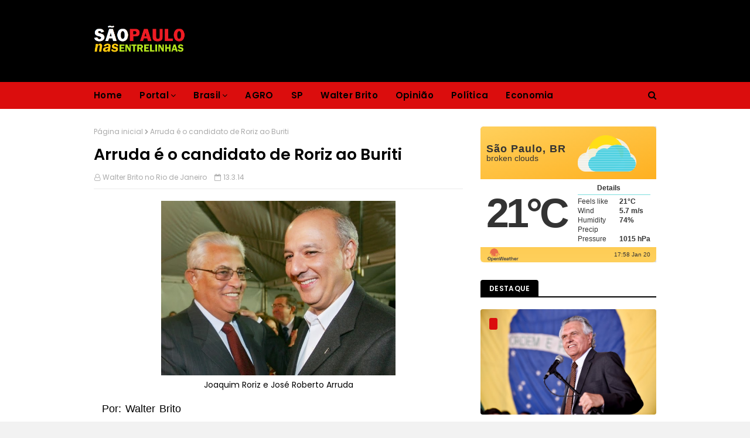

--- FILE ---
content_type: text/html; charset=utf-8
request_url: https://www.google.com/recaptcha/api2/aframe
body_size: 265
content:
<!DOCTYPE HTML><html><head><meta http-equiv="content-type" content="text/html; charset=UTF-8"></head><body><script nonce="D6tbDU6xx9oE50710JehWw">/** Anti-fraud and anti-abuse applications only. See google.com/recaptcha */ try{var clients={'sodar':'https://pagead2.googlesyndication.com/pagead/sodar?'};window.addEventListener("message",function(a){try{if(a.source===window.parent){var b=JSON.parse(a.data);var c=clients[b['id']];if(c){var d=document.createElement('img');d.src=c+b['params']+'&rc='+(localStorage.getItem("rc::a")?sessionStorage.getItem("rc::b"):"");window.document.body.appendChild(d);sessionStorage.setItem("rc::e",parseInt(sessionStorage.getItem("rc::e")||0)+1);localStorage.setItem("rc::h",'1768931890467');}}}catch(b){}});window.parent.postMessage("_grecaptcha_ready", "*");}catch(b){}</script></body></html>

--- FILE ---
content_type: text/javascript; charset=UTF-8
request_url: https://www.saopaulonasentrelinhas.com.br/feeds/posts/default/-/politica?alt=json-in-script&max-results=3&callback=jQuery112404028114212869156_1768931884561&_=1768931884562
body_size: 7320
content:
// API callback
jQuery112404028114212869156_1768931884561({"version":"1.0","encoding":"UTF-8","feed":{"xmlns":"http://www.w3.org/2005/Atom","xmlns$openSearch":"http://a9.com/-/spec/opensearchrss/1.0/","xmlns$blogger":"http://schemas.google.com/blogger/2008","xmlns$georss":"http://www.georss.org/georss","xmlns$gd":"http://schemas.google.com/g/2005","xmlns$thr":"http://purl.org/syndication/thread/1.0","id":{"$t":"tag:blogger.com,1999:blog-4017885488585424435"},"updated":{"$t":"2026-01-19T21:06:22.243-03:00"},"category":[{"term":"Walter Brito"},{"term":"Política"},{"term":"Eleições"},{"term":"São Paulo"},{"term":"sampa"},{"term":"cidades"},{"term":"politica"},{"term":"#CLDF"},{"term":"#SEL-DF"},{"term":"#Brasil"},{"term":"#Danieldecastro"},{"term":"#JulioCesar"},{"term":"#Brasilia"},{"term":"cultura"},{"term":"evento"},{"term":"#Esporte"},{"term":"#GustavoAmaral"},{"term":"Distro Federal"},{"term":"#DeputadoJuliocesar"},{"term":"#Rogeriomorrodacruz"},{"term":"#Secti-DF"},{"term":"empreendedorismo"},{"term":"entretenimento"},{"term":"."},{"term":"Goiás"},{"term":"#DER"},{"term":"#MartinsMachado"},{"term":"Futebol"},{"term":"Música"},{"term":"#FauziNacfur"},{"term":"#GDF"},{"term":"#Parquedacidade"},{"term":"Dilma Rousseff"},{"term":"sociedade"},{"term":"#Destaque"},{"term":"#Fotografia"},{"term":"#GetulioRomaoCampos"},{"term":"#IbaneisRocha"},{"term":"#Saude"},{"term":"#Setur-DF"},{"term":"#Taguatinga"},{"term":"Causas Negras"},{"term":"Dilma"},{"term":"Pelé"},{"term":"Presidenciáveis"},{"term":"Roriz"},{"term":"direito"},{"term":"entrevista"},{"term":"finanças"},{"term":"gastronomia"},{"term":"livro"},{"term":"saúde"},{"term":"#BlancOdontologia"},{"term":"#BlogOlharDigital"},{"term":"#Camaradosdeputados"},{"term":"#CompeteBrasilia"},{"term":"#Corridadereis"},{"term":"#Criminalizacao"},{"term":"#CristianoAraujo"},{"term":"#Cuidados"},{"term":"#Democracia"},{"term":"#Dentes"},{"term":"#DentesBrancos"},{"term":"#DraMilene"},{"term":"#Drogas"},{"term":"#Morrodacruz"},{"term":"#Mulher"},{"term":"#Odontologia"},{"term":"#PL"},{"term":"#PRF"},{"term":"#Politica"},{"term":"#SP"},{"term":"#SaoPaulo"},{"term":"#Saosebastiao"},{"term":"#ZonaPolitica"},{"term":"#deputado Federal Antonio Carlos Rodrigues"},{"term":"Amazonas"},{"term":"Aécio Neves"},{"term":"Bandidos"},{"term":"Bar do Nelson"},{"term":"Carnaval"},{"term":"Castello Branco"},{"term":"Castelo Branco"},{"term":"Cecy"},{"term":"Charge"},{"term":"Cirurgia Rei Pelé"},{"term":"Concursos"},{"term":"Curiosidade"},{"term":"Denuncia"},{"term":"Deputado Castelo Branco"},{"term":"Diplomacia"},{"term":"Fadesp"},{"term":"Filantropia"},{"term":"Formosa"},{"term":"Governador"},{"term":"Homenagem Rei Pelé"},{"term":"José Serra"},{"term":"Lazer"},{"term":"Marcos Amazonas"},{"term":"PT"},{"term":"Psicologia"},{"term":"Rei Pelé"},{"term":"Rio de Janeiro"},{"term":"STF"},{"term":"Sacasó"},{"term":"Senado"},{"term":"arquitetura"},{"term":"arte"},{"term":"carreira"},{"term":"decoração"},{"term":"dinheiro"},{"term":"economia"},{"term":"entorno"},{"term":"esporte"},{"term":"iate clube"},{"term":"manifestação"},{"term":"mulher"},{"term":"pol"},{"term":"protesto"},{"term":"tv parlamento"}],"title":{"type":"text","$t":"São Paulo nas Entrelinhas"},"subtitle":{"type":"html","$t":"São Paulo Nas Entrelinhas\nPor Walter Brito"},"link":[{"rel":"http://schemas.google.com/g/2005#feed","type":"application/atom+xml","href":"https:\/\/www.saopaulonasentrelinhas.com.br\/feeds\/posts\/default"},{"rel":"self","type":"application/atom+xml","href":"https:\/\/www.blogger.com\/feeds\/4017885488585424435\/posts\/default\/-\/politica?alt=json-in-script\u0026max-results=3"},{"rel":"alternate","type":"text/html","href":"https:\/\/www.saopaulonasentrelinhas.com.br\/search\/label\/politica"},{"rel":"hub","href":"http://pubsubhubbub.appspot.com/"},{"rel":"next","type":"application/atom+xml","href":"https:\/\/www.blogger.com\/feeds\/4017885488585424435\/posts\/default\/-\/politica\/-\/politica?alt=json-in-script\u0026start-index=4\u0026max-results=3"}],"author":[{"name":{"$t":"Walter Brito no Rio de Janeiro"},"uri":{"$t":"http:\/\/www.blogger.com\/profile\/09074021401564283477"},"email":{"$t":"noreply@blogger.com"},"gd$image":{"rel":"http://schemas.google.com/g/2005#thumbnail","width":"16","height":"16","src":"https:\/\/img1.blogblog.com\/img\/b16-rounded.gif"}}],"generator":{"version":"7.00","uri":"http://www.blogger.com","$t":"Blogger"},"openSearch$totalResults":{"$t":"60"},"openSearch$startIndex":{"$t":"1"},"openSearch$itemsPerPage":{"$t":"3"},"entry":[{"id":{"$t":"tag:blogger.com,1999:blog-4017885488585424435.post-1296873214777656185"},"published":{"$t":"2023-06-06T14:06:00.008-03:00"},"updated":{"$t":"2023-06-06T17:06:55.177-03:00"},"category":[{"scheme":"http://www.blogger.com/atom/ns#","term":"politica"}],"title":{"type":"text","$t":"EX-MINISTRO AFIF DOMINGOS PRESENTE NA HOMENAGEM AO AMIGO LUIGI!"},"content":{"type":"html","$t":"\u003Cdiv class=\"separator\" style=\"clear: both; text-align: center;\"\u003E\u003Cimg border=\"0\" data-original-height=\"1204\" data-original-width=\"1600\" src=\"https:\/\/blogger.googleusercontent.com\/img\/b\/R29vZ2xl\/AVvXsEgG-ur97qGtiaZFsN1_dwf254GAZI7Vv9wMzi2nWC6oLSjoqwdtnG49qAARFxPoyTFUqKErEA6IzbcfYB3n6uaB3-MoUytDcQ1V4GVnIbIx_fE24f2s1TTXkRkvEepOr0uqp4VY7OY8j1LVuOgjM9Ln0tsPJqH2fkakZmOJ0xg3eAMbnDBg0--YLs3YgA\/s16000\/sessao-solene.jpeg\" \/\u003E\u003C\/div\u003E\u003Cdiv\u003E\u003Cbr \/\u003E\u003C\/div\u003E\u003Cdiv\u003E\u003Cbr \/\u003E\u003C\/div\u003ETexto escrito pelo jornalista Walter Brito\u003Cdiv\u003E\u003Cbr \/\u003E\u003C\/div\u003E\u003Cdiv\u003EOcorreu no último dia 5\/6\/2023, no plenário da Câmara de Vereadores de São Paulo, Sessão Solene que homenageou o empresário Gaetano Brancati Luigi, com a entrega da Medalha Anchieta e do Diploma de Gratidão da Cidade de São Paulo, em celebração ao Dia do Marco da Paz. O evento muito prestigiado pela sociedade de São Paulo foi uma iniciativa da vereadora Edir Sales (PSD). Na foto, o jornalista Walter Brito, o dr. Raimundo Hermes Barbosa, presidente da Federação Nacional dos Advogados, Estagiários e Bacharéis - Fadesp, o ex-ministro Guilherme Afif Domingos e o professor Roque Cortes Pereira, vice-presidente da Fadesp. \u003Ca href=\"https:\/\/www.youtube.com\/live\/6qpwVoRpp9A?feature=share\" target=\"_blank\"\u003EAssista na íntegra à Sessão Solene\u003C\/a\u003E.\u003C\/div\u003E"},"link":[{"rel":"replies","type":"application/atom+xml","href":"https:\/\/www.saopaulonasentrelinhas.com.br\/feeds\/1296873214777656185\/comments\/default","title":"Postar comentários"},{"rel":"replies","type":"text/html","href":"https:\/\/www.saopaulonasentrelinhas.com.br\/2023\/06\/ex-ministro-afif-domingos-presente-na.html#comment-form","title":"0 Comentários"},{"rel":"edit","type":"application/atom+xml","href":"https:\/\/www.blogger.com\/feeds\/4017885488585424435\/posts\/default\/1296873214777656185"},{"rel":"self","type":"application/atom+xml","href":"https:\/\/www.blogger.com\/feeds\/4017885488585424435\/posts\/default\/1296873214777656185"},{"rel":"alternate","type":"text/html","href":"https:\/\/www.saopaulonasentrelinhas.com.br\/2023\/06\/ex-ministro-afif-domingos-presente-na.html","title":"EX-MINISTRO AFIF DOMINGOS PRESENTE NA HOMENAGEM AO AMIGO LUIGI!"}],"author":[{"name":{"$t":"Unknown"},"email":{"$t":"noreply@blogger.com"},"gd$image":{"rel":"http://schemas.google.com/g/2005#thumbnail","width":"16","height":"16","src":"https:\/\/img1.blogblog.com\/img\/b16-rounded.gif"}}],"media$thumbnail":{"xmlns$media":"http://search.yahoo.com/mrss/","url":"https:\/\/blogger.googleusercontent.com\/img\/b\/R29vZ2xl\/AVvXsEgG-ur97qGtiaZFsN1_dwf254GAZI7Vv9wMzi2nWC6oLSjoqwdtnG49qAARFxPoyTFUqKErEA6IzbcfYB3n6uaB3-MoUytDcQ1V4GVnIbIx_fE24f2s1TTXkRkvEepOr0uqp4VY7OY8j1LVuOgjM9Ln0tsPJqH2fkakZmOJ0xg3eAMbnDBg0--YLs3YgA\/s72-c\/sessao-solene.jpeg","height":"72","width":"72"},"thr$total":{"$t":"0"}},{"id":{"$t":"tag:blogger.com,1999:blog-4017885488585424435.post-9018093481160442513"},"published":{"$t":"2023-04-26T12:29:00.002-03:00"},"updated":{"$t":"2023-04-26T12:29:59.751-03:00"},"category":[{"scheme":"http://www.blogger.com/atom/ns#","term":"politica"}],"title":{"type":"text","$t":"O GOLPE DA COBERTA ESTÁ ATERRORIZANDO SÃO PAULO"},"content":{"type":"html","$t":"\u003Cdiv class=\"separator\" style=\"clear: both; text-align: center;\"\u003E\u003Cimg border=\"0\" data-original-height=\"601\" data-original-width=\"944\" src=\"https:\/\/blogger.googleusercontent.com\/img\/b\/R29vZ2xl\/AVvXsEiJM74JFlLxLqYx8NGu1tq3gVb3tXKY8Q10GZeLmQ9mtTub_3n4tm1do7rYgx-eXrQFgGxK81_Ui7EOLmAeUnZ9NcBxAttUghFxV92TG6m3Q9h1iiXrflVMQQ-mzb8vy7bmDVwgSKSqEZWR1goufGss0uinKoWoH33m_qGQ-8YMdpBJ5VIpVp2R7Z-o3g\/s16000\/cobertor.webp\" \/\u003E\u003C\/div\u003E\u003Cdiv style=\"text-align: center;\"\u003EO cobertor mais barato do mercado torna-se perigoso para paulistanos e turistas\u003C\/div\u003E\u003Cdiv\u003E\u003Cbr \/\u003E\u003C\/div\u003ETexto escrito pelo jornalista Walter Brito\u003Cbr \/\u003E\u003Cbr \/\u003EDepois de passar um mês em Brasília -DF observando com muito atenção as consequências do cenário ocorrido no  8 de janeiro, quando milhares de vândalos invadiram os poderes da República: Congresso Nacional, Suprema Corte e Palácio do Planalto, ou seja, o maior ataque contra a nossa democracia em todos os tempos, obviamente não teria ocorrido a invasão se não tivessem os facilitadores; o que poderia ser esclarecido por meio das diversas investigações com mais de mil pessoas que foram presas, além da CPI na Câmara Legislativa  de Brasília em curso.\u0026nbsp;\u003Cdiv\u003E\u003Cbr \/\u003E\u003C\/div\u003E\u003Cdiv class=\"separator\" style=\"clear: both; text-align: center;\"\u003E\u003Cimg border=\"0\" data-original-height=\"500\" data-original-width=\"400\" src=\"https:\/\/blogger.googleusercontent.com\/img\/b\/R29vZ2xl\/AVvXsEgNWIFdNJqse5FGIrLFuPh0STIXFx6sMjMeq1J8MJDPmJaYcv82Lyu38AO3E1FHPEiTA3Uc-T8fIz09K5ekOwuNmyIf9v30Dne4jfABgRzLWqjbK8BUPAEYh5aHkFYFjgCs0qMiC2nU0o9DR014JwUcN_hevygZry17zH7O5stz_DrF6NDpJOwI3n8iiw\/s16000\/Chico-Vigilante.jpg\" \/\u003E\u003C\/div\u003E\u003Cdiv style=\"text-align: center;\"\u003E\u003Ci\u003EO deputado\u0026nbsp; distrital Chico Vigilante ( PT) já passou pela Câmara Federal. Chico se notabiliza como um dos parlamentares mais atuantes do parlamento brasiliense. Contudo, ele não conta com o apoio necessário para esclarecer o maior ataque contra a democracia brasileira - CLDF\/Divulgação\u003C\/i\u003E\u003C\/div\u003E\u003Cdiv\u003E\u003Cbr \/\u003E\u003C\/div\u003E\u003Cdiv\u003EEsta tem dificuldades até de ouvir autoridades envolvidas no assunto, que muito pouco falam. Evidentemente, uma CPI no Congresso repetirá impedimentos maiores em convocar muitos figurões que apelam para os  grandes nomes da advocacia que acabam protegendo  seus clientes de forma prejudicial e sem informações concretas para a sociedade.\u0026nbsp;\u003Cdiv\u003E\u003Cbr \/\u003E\u003C\/div\u003E\u003Cdiv\u003EAos convocados para as Comissões Parlamentares   de Inquéritos serão concedidos o direito de permanecerem calados, o que efetivamente vai transferir para debaixo do tapete a real verdade que ocorreu no 8 de janeiro, cujo esclarecimento  tende a ficar como sempre, proibido por estratégias mirabolantes, por 100 anos de sigilo ou mais.\u003C\/div\u003E\u003Cdiv\u003E\u003Cbr \/\u003E\u003C\/div\u003E\u003Cdiv\u003E\u003Cdiv class=\"separator\" style=\"clear: both; text-align: center;\"\u003E\u003Cimg border=\"0\" data-original-height=\"963\" data-original-width=\"1280\" src=\"https:\/\/blogger.googleusercontent.com\/img\/b\/R29vZ2xl\/AVvXsEibAZpW0oGRK7V5REvpT_72BnFAQi5UuKs3gCyeCxThUbenrzkDDyJh6WZlWNjy5aTVSLrP7UaikMf-T0FCkAxkvCg_LqP7lQc6it6ayHr0th8kn6Grz8uLX42imxzGbfn-c9NjZzVJvCYX3zcOmPnCgdFPUY4XaPZ0bZ89Ufr3tfZC7WKucLS4WI5U2Q\/s16000\/ricardo-nunes-mdb.jpeg\" \/\u003E\u003C\/div\u003E\u003Cdiv style=\"text-align: center;\"\u003E\u003Ci\u003ERicardo Nunes luta para limpar São Paulo, enquanto a violência é ampliada pelos moradores de rua - Imagem\/\u003C\/i\u003E\u003Ci\u003EDivulgação\u003C\/i\u003E\u003C\/div\u003E\u003Cbr \/\u003EPor outro lado, retornando às minhas atividades profissionais nos últimos dias na cidade de São Paulo, constato que o prefeito Ricardo Nunes (MDB) está se esforçando na limpeza do centro da cidade, especialmente nas famosas avenidas  São João com a Ipiranga, bem como a  Paulista, a Rua  Augusta e outros points de visibilidade na quarta cidade do Planeta Terra, o que não é tarefa fácil!\u0026nbsp;\u003C\/div\u003E\u003Cdiv\u003E\u003Cbr \/\u003E\u003C\/div\u003E\u003Cdiv class=\"separator\" style=\"clear: both; text-align: center;\"\u003E\u003Cimg border=\"0\" data-original-height=\"533\" data-original-width=\"800\" src=\"https:\/\/blogger.googleusercontent.com\/img\/b\/R29vZ2xl\/AVvXsEj_ajGuD4CDQ2Ydy0XxLphMzv9rB2MJsj3DsGdnUJRsc-wxfdtpWaBpYQkG9k5mj66nVvHDJQ1gE6Vt7gbF2f20xNm4AWhbIZgO0syYSI09OLgEdWzDYX0efZIMlK_J6yrgf_N6QCHHEPVOVqekqaU3aVEho5PFmGKkpF0e3t4DgydAz0N3zPdHEpAArA\/s16000\/gov-sp.jpeg\" \/\u003E\u003C\/div\u003E\u003Cdiv style=\"text-align: center;\"\u003EO governador Tarcísio de Freitas trabalha irmanado com o prefeito Ricardo Nunes, para minimizar a \u003Ci\u003Eviolência na cidade de São Paulo. Contudo, a criatividade dos moradores de rua aumenta a cada dia - Divulgação\/Alesp\u003C\/i\u003E\u003C\/div\u003E\u003Cdiv\u003E\u003Cbr \/\u003E\u003C\/div\u003E\u003Cdiv\u003EJunta-se aos esforços do sucessor do saudoso Bruno Covas, o empenho do governo de quase 120 dias, sob o comando  do ex-ministro e governador Tarcísio Freitas (Republicanos), que com o caixa robusto ajuda o prefeito a tapar as mazelas da cidade que não para! Evidentemente,  violência, saúde e o desemprego são os maiores gargalos visíveis na cidade que um dia foi administrada por Jânio Quadros.\u0026nbsp;\u003C\/div\u003E\u003Cdiv\u003E\u003Cbr \/\u003E\u003C\/div\u003E\u003Cdiv class=\"separator\" style=\"clear: both; text-align: center;\"\u003E\u003Cimg border=\"0\" data-original-height=\"472\" data-original-width=\"354\" src=\"https:\/\/blogger.googleusercontent.com\/img\/b\/R29vZ2xl\/AVvXsEi22R_ApCZBVCVUUaYkyEIz5QdOgZ_nZDyDc7oGM3DTbOn6SIf7p_TdTZ6qublluThVwtRsVoSE0L-uJEFzFEe9GNJ4U3KqT2ZBMFdE9u2KKXAf1Ot07L7wU3rIh_EhTnOGoLUDtOiiZATPT3TdH_8n6z1y1tXHAsHSAT7LJdXD5KGHyekBL5Axs0u-lg\/s16000\/janio.jpg\" \/\u003E\u003C\/div\u003E\u003Cdiv style=\"text-align: center;\"\u003E\u003Ci\u003EJânio Quadros governou São Paulo em um período de menor criatividade dos moradores de rua. A violência\u0026nbsp; exige maior força da prefeitura e todo o poder do Estado de São Paulo\u003C\/i\u003E\u003C\/div\u003E\u003Cdiv\u003E\u003Cbr \/\u003E\u003C\/div\u003E\u003Cdiv\u003ENo seu tempo, o professor que tinha a vassoura como símbolo para varrer a corrupção do Brasil em sua campanha presidencial de 1959; como prefeito de São Paulo por dois mandatos, ele certamente nunca pensou que a imagem de seus milhares de  eleitores preferidos, o povão das ruas embrulhado em suas cobertas contra o frio de São Paulo da garoa, teria um dia se transformado num perigo constante para a população de São Paulo e um caos para a segurança pública.\u003C\/div\u003E\u003Cdiv\u003E\u003Cbr \/\u003E\u003C\/div\u003E\u003Cdiv\u003EO cidadão que visita São Paulo e caminha pelas ruas se preocupa em olhar para a frente e obviamente com os perigos do trânsito e nunca  poderia imaginar ser surpreendido por dois ou três moradores de rua que por detrás de um desavisado lançam suas cobertas e derrubam os incautos para roubarem os seus pertences, principalmente o celular que é a joia da coroa mais visada na capital paulista.\u0026nbsp;\u003C\/div\u003E\u003Cdiv\u003E\u003Cbr \/\u003E\u003C\/div\u003E\u003Cdiv\u003EMuitas vezes não só um simples  assalto, e sim mais uma vida é ceifada entre as cobertas protetoras do frio da mais importante capital da América Latina. Em questão de segundos, três ou quatro indivíduos saqueiam uma pessoa, lançando suas cobertas como se fossem redes de pescaria de trabalhadores dos rios e mares de nosso país.\u0026nbsp;\u003C\/div\u003E\u003Cdiv\u003E\u003Cbr \/\u003E\u003C\/div\u003E\u003Cdiv\u003EConversando com a comerciária Célia do centro da cidade ela argumentou o seguinte: \"Daqui pra frente teremos que andar com um espelho servindo de retrovisor para não sermos surpreendidos pela turma do cobertor\". Enquanto os paulistanos e turistas estão preocupados com os milhares de transeuntes que cobrem seus corpos com  as cobertas mais baratas do mercado, os grã-finos de Brasília acobertam os segredos do 8 de janeiro para mais 100 anos!\u003C\/div\u003E\u003C\/div\u003E"},"link":[{"rel":"replies","type":"application/atom+xml","href":"https:\/\/www.saopaulonasentrelinhas.com.br\/feeds\/9018093481160442513\/comments\/default","title":"Postar comentários"},{"rel":"replies","type":"text/html","href":"https:\/\/www.saopaulonasentrelinhas.com.br\/2023\/04\/o-golpe-da-coberta-esta-aterrorizando.html#comment-form","title":"0 Comentários"},{"rel":"edit","type":"application/atom+xml","href":"https:\/\/www.blogger.com\/feeds\/4017885488585424435\/posts\/default\/9018093481160442513"},{"rel":"self","type":"application/atom+xml","href":"https:\/\/www.blogger.com\/feeds\/4017885488585424435\/posts\/default\/9018093481160442513"},{"rel":"alternate","type":"text/html","href":"https:\/\/www.saopaulonasentrelinhas.com.br\/2023\/04\/o-golpe-da-coberta-esta-aterrorizando.html","title":"O GOLPE DA COBERTA ESTÁ ATERRORIZANDO SÃO PAULO"}],"author":[{"name":{"$t":"Unknown"},"email":{"$t":"noreply@blogger.com"},"gd$image":{"rel":"http://schemas.google.com/g/2005#thumbnail","width":"16","height":"16","src":"https:\/\/img1.blogblog.com\/img\/b16-rounded.gif"}}],"media$thumbnail":{"xmlns$media":"http://search.yahoo.com/mrss/","url":"https:\/\/blogger.googleusercontent.com\/img\/b\/R29vZ2xl\/AVvXsEiJM74JFlLxLqYx8NGu1tq3gVb3tXKY8Q10GZeLmQ9mtTub_3n4tm1do7rYgx-eXrQFgGxK81_Ui7EOLmAeUnZ9NcBxAttUghFxV92TG6m3Q9h1iiXrflVMQQ-mzb8vy7bmDVwgSKSqEZWR1goufGss0uinKoWoH33m_qGQ-8YMdpBJ5VIpVp2R7Z-o3g\/s72-c\/cobertor.webp","height":"72","width":"72"},"thr$total":{"$t":"0"}},{"id":{"$t":"tag:blogger.com,1999:blog-4017885488585424435.post-3929776165789704408"},"published":{"$t":"2023-02-10T14:53:00.006-03:00"},"updated":{"$t":"2023-02-10T14:53:21.474-03:00"},"category":[{"scheme":"http://www.blogger.com/atom/ns#","term":"politica"}],"title":{"type":"text","$t":"HOJE É O DIA D DO LULA NOS EUA!"},"content":{"type":"html","$t":"Como ocorre todas as sextas-feiras, neste dia, sempre visto roupa branca para agradecer a Deus e a semana trabalhada. Como hoje estou em Brasília, na sexta, em qualquer lugar onde estivermos, costumamos reunir os amigos conhecedores da política e da economia para um dedo de prosa.\u003Cbr \/\u003E\u003Cp\u003EO confronto de hoje passará pela disputa de poder entre o neto do ex todo poderoso da economia na era\u0026nbsp; Marechal Castello Branco e o presidente Lula. Roberto Campos Neto colocou o pé na parede e mantém os juros altos e taxa Selic - 13,75%. Lula quer a redução imediata da taxa de juros e prega o crescimento econômico com justiça social.\u003Cbr \/\u003E\u003C\/p\u003E\u003Cdiv class=\"separator\" style=\"clear: both; text-align: center;\"\u003E\u003Cimg border=\"0\" data-original-height=\"535\" data-original-width=\"800\" src=\"https:\/\/blogger.googleusercontent.com\/img\/b\/R29vZ2xl\/AVvXsEgztaqRfhZp8As8H7USue1trM1GI8cbqG4qF5Lo_xRtCo3LXZRtVCfwcS8NU1O891nyeCp_m2TzS7XbmDiMYhdYR7PqMhINvmsWQs0uDpY2E6MEDdaUX8CXt0BPUmBAIMrfaXPehsjtfMH1tzxM4Zt51c8WRklg5FsHHPbG6u45Ex8acQZFhhP9hM5hlA\/s16000\/52679746885_07de001428_c.jpg\" \/\u003E\u003C\/div\u003E\u003Cdiv style=\"text-align: center;\"\u003E\u003Ci\u003ELula e Janja poderão ter hoje na Casa Branca, uma das conversas mais importantes de suas histórias!\u0026nbsp;\u003C\/i\u003E\u003Cspan style=\"text-align: left;\"\u003E\u003Ci\u003EFoto: Ricardo Stuckert\/PR\u003C\/i\u003E\u003C\/span\u003E\u003C\/div\u003E\u003Cbr \/\u003E\u003Cbr \/\u003ENa pauta, também, o desembarque de Lula nos EUA para o encontro com Joe Biden e\u0026nbsp; Kamala Harris. O filho de dona Lindu levou a tiracolo para a terra de Tio Sam, a ministra da igualdade racial Anielle Franco. Logo, a questão étnico-racial terá importância capital no primeiro encontro dos líderes de Brasil e Estados Unidos da América, o que espiritualmente deve ser o dia D do início efetivamente do terceiro governo de Lula da Silva. \u003Cbr \/\u003E\u003Cbr \/\u003E\u003Cimg border=\"0\" data-original-height=\"1200\" data-original-width=\"1600\" src=\"https:\/\/blogger.googleusercontent.com\/img\/b\/R29vZ2xl\/AVvXsEi3A3fF4ZXQFb7VH3RTC2gB8-zMAL1VzXBVnKKzQRxiDXCfF-FK1_ndJLu5fqaqDieJSv-hVVPOiUlEbE5s3jXeKCig2AM7SbbQtI_t7v3FXeQzJXoatYyQ0HhNU9eqAGcM7pzIGmx9id9jF_53-RMzWy-YGVpSVGxYQ7aHeDZX10jHuUbkRb_lRI3AAw\/s16000\/walter-brito-jronalista.jpeg\" style=\"text-align: center;\" \/\u003E\u003Cbr \/\u003E\u003Cdiv style=\"text-align: center;\"\u003E\u003Ci\u003EA nossa conversa com os amigos se dará às 17 h e 30 min. No Kubitschek Hotel - Brasília -DF\u003C\/i\u003E\u003C\/div\u003E\u003Cbr \/\u003E\u003Cbr \/\u003EA conversa de todas as sextas promete! Salve sexta - feira 10 - ministra Anielle Franco! Matéria completa no São Paulo nas Entrelinhas no dia 13\/2.\u003Cp\u003E\u003C\/p\u003E"},"link":[{"rel":"replies","type":"application/atom+xml","href":"https:\/\/www.saopaulonasentrelinhas.com.br\/feeds\/3929776165789704408\/comments\/default","title":"Postar comentários"},{"rel":"replies","type":"text/html","href":"https:\/\/www.saopaulonasentrelinhas.com.br\/2023\/02\/hoje-e-o-dia-d-do-lula-nos-eua.html#comment-form","title":"0 Comentários"},{"rel":"edit","type":"application/atom+xml","href":"https:\/\/www.blogger.com\/feeds\/4017885488585424435\/posts\/default\/3929776165789704408"},{"rel":"self","type":"application/atom+xml","href":"https:\/\/www.blogger.com\/feeds\/4017885488585424435\/posts\/default\/3929776165789704408"},{"rel":"alternate","type":"text/html","href":"https:\/\/www.saopaulonasentrelinhas.com.br\/2023\/02\/hoje-e-o-dia-d-do-lula-nos-eua.html","title":"HOJE É O DIA D DO LULA NOS EUA!"}],"author":[{"name":{"$t":"Unknown"},"email":{"$t":"noreply@blogger.com"},"gd$image":{"rel":"http://schemas.google.com/g/2005#thumbnail","width":"16","height":"16","src":"https:\/\/img1.blogblog.com\/img\/b16-rounded.gif"}}],"media$thumbnail":{"xmlns$media":"http://search.yahoo.com/mrss/","url":"https:\/\/blogger.googleusercontent.com\/img\/b\/R29vZ2xl\/AVvXsEgztaqRfhZp8As8H7USue1trM1GI8cbqG4qF5Lo_xRtCo3LXZRtVCfwcS8NU1O891nyeCp_m2TzS7XbmDiMYhdYR7PqMhINvmsWQs0uDpY2E6MEDdaUX8CXt0BPUmBAIMrfaXPehsjtfMH1tzxM4Zt51c8WRklg5FsHHPbG6u45Ex8acQZFhhP9hM5hlA\/s72-c\/52679746885_07de001428_c.jpg","height":"72","width":"72"},"thr$total":{"$t":"0"}}]}});

--- FILE ---
content_type: text/javascript; charset=UTF-8
request_url: https://www.saopaulonasentrelinhas.com.br/feeds/posts/default?alt=json-in-script&max-results=4&callback=jQuery112404028114212869156_1768931884559&_=1768931884560
body_size: 17090
content:
// API callback
jQuery112404028114212869156_1768931884559({"version":"1.0","encoding":"UTF-8","feed":{"xmlns":"http://www.w3.org/2005/Atom","xmlns$openSearch":"http://a9.com/-/spec/opensearchrss/1.0/","xmlns$blogger":"http://schemas.google.com/blogger/2008","xmlns$georss":"http://www.georss.org/georss","xmlns$gd":"http://schemas.google.com/g/2005","xmlns$thr":"http://purl.org/syndication/thread/1.0","id":{"$t":"tag:blogger.com,1999:blog-4017885488585424435"},"updated":{"$t":"2026-01-19T21:06:22.243-03:00"},"category":[{"term":"Walter Brito"},{"term":"Política"},{"term":"Eleições"},{"term":"São Paulo"},{"term":"sampa"},{"term":"cidades"},{"term":"politica"},{"term":"#CLDF"},{"term":"#SEL-DF"},{"term":"#Brasil"},{"term":"#Danieldecastro"},{"term":"#JulioCesar"},{"term":"#Brasilia"},{"term":"cultura"},{"term":"evento"},{"term":"#Esporte"},{"term":"#GustavoAmaral"},{"term":"Distro Federal"},{"term":"#DeputadoJuliocesar"},{"term":"#Rogeriomorrodacruz"},{"term":"#Secti-DF"},{"term":"empreendedorismo"},{"term":"entretenimento"},{"term":"."},{"term":"Goiás"},{"term":"#DER"},{"term":"#MartinsMachado"},{"term":"Futebol"},{"term":"Música"},{"term":"#FauziNacfur"},{"term":"#GDF"},{"term":"#Parquedacidade"},{"term":"Dilma Rousseff"},{"term":"sociedade"},{"term":"#Destaque"},{"term":"#Fotografia"},{"term":"#GetulioRomaoCampos"},{"term":"#IbaneisRocha"},{"term":"#Saude"},{"term":"#Setur-DF"},{"term":"#Taguatinga"},{"term":"Causas Negras"},{"term":"Dilma"},{"term":"Pelé"},{"term":"Presidenciáveis"},{"term":"Roriz"},{"term":"direito"},{"term":"entrevista"},{"term":"finanças"},{"term":"gastronomia"},{"term":"livro"},{"term":"saúde"},{"term":"#BlancOdontologia"},{"term":"#BlogOlharDigital"},{"term":"#Camaradosdeputados"},{"term":"#CompeteBrasilia"},{"term":"#Corridadereis"},{"term":"#Criminalizacao"},{"term":"#CristianoAraujo"},{"term":"#Cuidados"},{"term":"#Democracia"},{"term":"#Dentes"},{"term":"#DentesBrancos"},{"term":"#DraMilene"},{"term":"#Drogas"},{"term":"#Morrodacruz"},{"term":"#Mulher"},{"term":"#Odontologia"},{"term":"#PL"},{"term":"#PRF"},{"term":"#Politica"},{"term":"#SP"},{"term":"#SaoPaulo"},{"term":"#Saosebastiao"},{"term":"#ZonaPolitica"},{"term":"#deputado Federal Antonio Carlos Rodrigues"},{"term":"Amazonas"},{"term":"Aécio Neves"},{"term":"Bandidos"},{"term":"Bar do Nelson"},{"term":"Carnaval"},{"term":"Castello Branco"},{"term":"Castelo Branco"},{"term":"Cecy"},{"term":"Charge"},{"term":"Cirurgia Rei Pelé"},{"term":"Concursos"},{"term":"Curiosidade"},{"term":"Denuncia"},{"term":"Deputado Castelo Branco"},{"term":"Diplomacia"},{"term":"Fadesp"},{"term":"Filantropia"},{"term":"Formosa"},{"term":"Governador"},{"term":"Homenagem Rei Pelé"},{"term":"José Serra"},{"term":"Lazer"},{"term":"Marcos Amazonas"},{"term":"PT"},{"term":"Psicologia"},{"term":"Rei Pelé"},{"term":"Rio de Janeiro"},{"term":"STF"},{"term":"Sacasó"},{"term":"Senado"},{"term":"arquitetura"},{"term":"arte"},{"term":"carreira"},{"term":"decoração"},{"term":"dinheiro"},{"term":"economia"},{"term":"entorno"},{"term":"esporte"},{"term":"iate clube"},{"term":"manifestação"},{"term":"mulher"},{"term":"pol"},{"term":"protesto"},{"term":"tv parlamento"}],"title":{"type":"text","$t":"São Paulo nas Entrelinhas"},"subtitle":{"type":"html","$t":"São Paulo Nas Entrelinhas\nPor Walter Brito"},"link":[{"rel":"http://schemas.google.com/g/2005#feed","type":"application/atom+xml","href":"https:\/\/www.saopaulonasentrelinhas.com.br\/feeds\/posts\/default"},{"rel":"self","type":"application/atom+xml","href":"https:\/\/www.blogger.com\/feeds\/4017885488585424435\/posts\/default?alt=json-in-script\u0026max-results=4"},{"rel":"alternate","type":"text/html","href":"https:\/\/www.saopaulonasentrelinhas.com.br\/"},{"rel":"hub","href":"http://pubsubhubbub.appspot.com/"},{"rel":"next","type":"application/atom+xml","href":"https:\/\/www.blogger.com\/feeds\/4017885488585424435\/posts\/default?alt=json-in-script\u0026start-index=5\u0026max-results=4"}],"author":[{"name":{"$t":"Walter Brito no Rio de Janeiro"},"uri":{"$t":"http:\/\/www.blogger.com\/profile\/09074021401564283477"},"email":{"$t":"noreply@blogger.com"},"gd$image":{"rel":"http://schemas.google.com/g/2005#thumbnail","width":"16","height":"16","src":"https:\/\/img1.blogblog.com\/img\/b16-rounded.gif"}}],"generator":{"version":"7.00","uri":"http://www.blogger.com","$t":"Blogger"},"openSearch$totalResults":{"$t":"1239"},"openSearch$startIndex":{"$t":"1"},"openSearch$itemsPerPage":{"$t":"4"},"entry":[{"id":{"$t":"tag:blogger.com,1999:blog-4017885488585424435.post-4445914523948479284"},"published":{"$t":"2025-12-17T18:15:00.000-03:00"},"updated":{"$t":"2025-12-17T18:16:12.332-03:00"},"title":{"type":"text","$t":"Com 80% de aprovação, Caiado lidera Ranking de Governadores 2025"},"content":{"type":"html","$t":"\u003Cdiv dir=\"ltr\"\u003E\u003Cb\u003E\u003Ci\u003EGoiano obteve a maior taxa do país, pela terceira vez consecutiva, na pesquisa AtlasIntel, divulgada nesta quarta-feira (17\/12)\u003C\/i\u003E\u003C\/b\u003E\u003Cbr\u003E\u003Cbr\u003E\u003Ca href=\"https:\/\/blogger.googleusercontent.com\/img\/a\/AVvXsEiDe5xqgWmFTCcK72kLkryfrZ2kIVSs9JU7hMihEKjcJTXgXtajgOcm9LmTcwbPInAqzd_GnvrT_jcTarrUl-ud-tWQtxvI1tt-UuWhHBRx0TTyx-et1Paqk9948JWnv_K6w6OxvNHoVWfMOz5j2OI9HvB4xqbF9_imetx7XEoiiQSAyrb159cx81zdVzU\"\u003E\u003Cimg src=\"https:\/\/blogger.googleusercontent.com\/img\/a\/AVvXsEiDe5xqgWmFTCcK72kLkryfrZ2kIVSs9JU7hMihEKjcJTXgXtajgOcm9LmTcwbPInAqzd_GnvrT_jcTarrUl-ud-tWQtxvI1tt-UuWhHBRx0TTyx-et1Paqk9948JWnv_K6w6OxvNHoVWfMOz5j2OI9HvB4xqbF9_imetx7XEoiiQSAyrb159cx81zdVzU=s320\"  border=\"0\" alt=\"\" id=\"BLOGGER_PHOTO_ID_7584938756482640818\" \/\u003E\u003C\/a\u003E\u003Cbr\u003E\u003Cdiv\u003EEsta é a terceira medição consecutiva em que o AtlasIntel aponta Caiado como o melhor governador do país. No total, o chefe do Executivo goiano já liderou oito levantamentos nacionais realizados por diferentes institutos de pesquisa  - Foto: Pedro Santos.\u003Cbr\u003E\u003Cbr\u003EO governador Ronaldo Caiado é o mais bem avaliado do Brasil no \"Ranking de Governadores 2025\", com índice de 80% de aprovação. A informação consta na pesquisa AtlasIntel divulgada nesta quarta-feira (17\/12), que mede a popularidade dos chefes dos Executivos nos 27 estados brasileiros. O ranking funciona como uma espécie de termômetro da opinião pública. Esta é a terceira medição consecutiva em que o instituto AtlasIntel aponta Caiado como o melhor governador do Brasil. Ao todo, o chefe do Executivo goiano já liderou oito levantamentos nacionais, conduzidos por diferentes institutos de pesquisa.\u003Cbr\u003E\u003Cbr\u003ECaiado está 11 pontos percentuais à frente do segundo colocado, o governador do Piauí, Rafael Fonteles (69%), e 14 pontos à frente do governador do Pará, Helder Barbalho (66%), que ocupa a terceira posição. A pesquisa também avaliou a imagem pública dos governadores. Ronaldo Caiado lidera nos atributos de \"Firmeza\" e \"Liderança\". \u003Cbr\u003E\u003Cbr\u003EAlém de ser o primeiro colocado no índice geral, Caiado também aparece em primeiro lugar na avaliação por áreas específicas da administração pública. Sua gestão é a melhor avaliada nacionalmente em segurança pública (62% de ótimo\/bom), educação (68%), agricultura (72%) e responsabilidade fiscal (62%). Já a desaprovação geral é de apenas 15%.\u003Cbr\u003E\u003Cbr\u003EO bom desempenho confirma resultados de levantamentos anteriores, que já apontavam a ampla aprovação do segundo mandato do governador goiano. No mais recente, divulgado em agosto deste ano pela Genial\/Quaest, Caiado liderou entre os oito governadores avaliados, com 88% de aprovação.\u003Cbr\u003E\u003Cbr\u003EMetodologia\u003Cbr\u003EA pesquisa AtlasIntel ouviu 200.980 pessoas em todos os estados brasileiros e no Distrito Federal, entre 6 de outubro e 5 de dezembro de 2025, utilizando a metodologia de Recrutamento Digital Aleatório. O nível de confiança é de 95%, com margem de erro variando de ±1 a ±4 pontos percentuais, dependendo da unidade federativa.\u003Cbr\u003E\u003Cbr\u003EFoto: Secom\u003Cbr\u003E\u003Cbr\u003ELegenda: \u003C\/div\u003E\u003C\/div\u003E  "},"link":[{"rel":"replies","type":"application/atom+xml","href":"https:\/\/www.saopaulonasentrelinhas.com.br\/feeds\/4445914523948479284\/comments\/default","title":"Postar comentários"},{"rel":"replies","type":"text/html","href":"https:\/\/www.saopaulonasentrelinhas.com.br\/2025\/12\/com-80-de-aprovacao-caiado-lidera.html#comment-form","title":"0 Comentários"},{"rel":"edit","type":"application/atom+xml","href":"https:\/\/www.blogger.com\/feeds\/4017885488585424435\/posts\/default\/4445914523948479284"},{"rel":"self","type":"application/atom+xml","href":"https:\/\/www.blogger.com\/feeds\/4017885488585424435\/posts\/default\/4445914523948479284"},{"rel":"alternate","type":"text/html","href":"https:\/\/www.saopaulonasentrelinhas.com.br\/2025\/12\/com-80-de-aprovacao-caiado-lidera.html","title":"Com 80% de aprovação, Caiado lidera Ranking de Governadores 2025"}],"author":[{"name":{"$t":"Jornalista Walter Brito"},"uri":{"$t":"http:\/\/www.blogger.com\/profile\/16895527200341732431"},"email":{"$t":"noreply@blogger.com"},"gd$image":{"rel":"http://schemas.google.com/g/2005#thumbnail","width":"32","height":"32","src":"\/\/blogger.googleusercontent.com\/img\/b\/R29vZ2xl\/AVvXsEiLTbX-xJmMniGj0hBN3Hk0K4LdIt4XPUwS1DeQlvtSAxcLCQXay2WxgxqYiiOBqYzOPLYbFEZSY3B8KuM4GazVhTg5Wuj-9NVn0ify-DcKes0sIC8G2D2ZR0LH3F-AGQ\/s220\/WhatsApp+Image+2021-07-06+at+20.59.16.jpeg"}}],"media$thumbnail":{"xmlns$media":"http://search.yahoo.com/mrss/","url":"https:\/\/blogger.googleusercontent.com\/img\/a\/AVvXsEiDe5xqgWmFTCcK72kLkryfrZ2kIVSs9JU7hMihEKjcJTXgXtajgOcm9LmTcwbPInAqzd_GnvrT_jcTarrUl-ud-tWQtxvI1tt-UuWhHBRx0TTyx-et1Paqk9948JWnv_K6w6OxvNHoVWfMOz5j2OI9HvB4xqbF9_imetx7XEoiiQSAyrb159cx81zdVzU=s72-c","height":"72","width":"72"},"thr$total":{"$t":"0"}},{"id":{"$t":"tag:blogger.com,1999:blog-4017885488585424435.post-5396933977289783383"},"published":{"$t":"2025-12-16T16:17:00.000-03:00"},"updated":{"$t":"2025-12-16T16:18:19.965-03:00"},"title":{"type":"text","$t":"Damares Alves e Celina Leão chancelam apoio à futura candidatura de Cristiane Britto à Câmara dos Deputados"},"content":{"type":"html","$t":"\u003Cdiv dir=\"ltr\"\u003E\u003Cdiv\u003E\u003Cb\u003E\u003Ci\u003EEm confraternização, a ex-ministra afirmou que a caminhada será leve, sem peso sobre os ombros\u003C\/i\u003E\u003C\/b\u003E\u003C\/div\u003E\u003Cdiv\u003E\u003Cb\u003E\u003Ci\u003E\u003Cbr\u003E\u003C\/i\u003E\u003C\/b\u003E\u003C\/div\u003E\u003Cdiv\u003E\u003Ca href=\"https:\/\/blogger.googleusercontent.com\/img\/a\/AVvXsEgMo0825ZCcPR5eb_JOM-418RAeMtzm5YwiCEX8cCoNpW49yPlR57P1OD2b9ryBZQnaEFEdz8z-L9dM1s-4i2Nlra7p6lvNKd7Y6gRlxrIiIQQ0poofBF5aaswX5R17HtP6gRZXDlXu-kT0qg9ZvBUj9L3-SsKWG5L_RxOG7gGxzYO_RAD2axbqIRGgJbg\"\u003E\u003Cimg src=\"https:\/\/blogger.googleusercontent.com\/img\/a\/AVvXsEgMo0825ZCcPR5eb_JOM-418RAeMtzm5YwiCEX8cCoNpW49yPlR57P1OD2b9ryBZQnaEFEdz8z-L9dM1s-4i2Nlra7p6lvNKd7Y6gRlxrIiIQQ0poofBF5aaswX5R17HtP6gRZXDlXu-kT0qg9ZvBUj9L3-SsKWG5L_RxOG7gGxzYO_RAD2axbqIRGgJbg=s320\"  border=\"0\" alt=\"\" id=\"BLOGGER_PHOTO_ID_7584537294356900754\" \/\u003E\u003C\/a\u003E\u003C\/div\u003E\u003Cdiv\u003EFoto: Marcelo Gomes.\u003Cbr\u003E\u003Cbr\u003EA pré-candidatura de Cristiane Britto à Câmara dos Deputados pelo Distrito Federal ganhou ainda mais força após os anúncios de apoio da senadora Damares Alves (Republicanos-DF) e da vice-governadora Celina Leão (PP), que deve concorrer ao cargo de governadora em 2026. Cristiane Britto foi ministra da Mulher, da Família e dos Direitos Humanos do Brasil no governo do presidente Jair Bolsonaro, em 2022.\u003Cbr\u003E\u003Cbr\u003EAs chancelas à pré-candidatura contaram com a presença de autoridades, de lideranças políticas e comunitárias que caminharam com Cristiane Britto ao longo de 2025, como o deputado distrital Iolando Souza (MDB) e o secretário de Estado da Família do Distrito Federal, Rodrigo Delmasso. O encontro ocorreu durante uma feijoada promovida por amigos de Cristiane, no Espaço Mad'is, na Área de Desenvolvimento Econômico de Águas Claras, no sábado (13).\u003Cbr\u003E\u003Cbr\u003EDamares Alves, que mantém relação política e pessoal próxima com Cristiane desde o período em que a ex-ministra integrou o governo federal, reforçou ainda mais o peso do anúncio. A senadora é uma das principais vozes conservadoras do Distrito Federal, e sua adesão é considerada estratégica para a consolidação de apoios.\u003Cbr\u003E\u003Cbr\u003E\"Ando pelas ruas de todo o Distrito Federal dizendo que eu tenho uma boa opção para deputada federal, que é Cristiane Britto. O DF precisa de uma mulher séria, com coragem para fazer a diferença lá na Câmara dos Deputados\", afirmou a senadora Damares Alves.\u003Cbr\u003E\u003Cbr\u003EA caminhada de Cristiane Britto rumo às eleições de 2026 também conta com o apoio do presidente nacional do Republicanos, deputado federal Marcos Pereira, e da ex-primeira-dama do Brasil, Michelle Bolsonaro. Nos bastidores, sua pré-candidatura tem sido tratada como a aposta do grupo político ligado a Michelle Bolsonaro para a disputa federal.\u003Cbr\u003E\u003Cbr\u003EAo falar sobre a ex-ministra, Celina Leão destacou as qualidades profissionais, a trajetória e a força da mulher Cristiane Britto.\u003Cbr\u003E\u003Cbr\u003E\"Nós precisamos ter mulheres comprometidas. A Cris tem toda a qualificação e a autoridade para ocupar uma cadeira na Câmara dos Deputados. Você tem uma mãe, que é a senadora Damares, que já colocou a mão no seu ombro e disse: 'você é a minha deputada federal'. E você também tem uma madrinha, que sou eu, que vai trabalhar por você\", declarou a vice-governadora.\u003Cbr\u003E\u003Cbr\u003ECom trajetória ligada às políticas públicas, à defesa da família e à gestão institucional, Cristiane Britto chega à disputa com um currículo robusto, apoio de lideranças de grande alcance eleitoral e articulação política dentro e fora do partido, fatores que, segundo aliados, a colocam entre os nomes mais competitivos da próxima eleição.\u003Cbr\u003E\u003Cbr\u003EEmocionada, Cristiane Britto agradeceu o apoio recebido.\u003Cbr\u003E\u003Cbr\u003E\"São tantos amigos que eu agradeço a todos vocês e digo que a nossa caminhada em 2026 será uma caminhada de bênção. Tenho certeza disso. Será uma caminhada leve, porque não estamos carregando peso sobre os nossos ombros. Eu creio muito nisso e agradeço a todos que estão ao meu lado neste momento\", afirmou.\u003C\/div\u003E\u003C\/div\u003E  "},"link":[{"rel":"replies","type":"application/atom+xml","href":"https:\/\/www.saopaulonasentrelinhas.com.br\/feeds\/5396933977289783383\/comments\/default","title":"Postar comentários"},{"rel":"replies","type":"text/html","href":"https:\/\/www.saopaulonasentrelinhas.com.br\/2025\/12\/damares-alves-e-celina-leao-chancelam.html#comment-form","title":"0 Comentários"},{"rel":"edit","type":"application/atom+xml","href":"https:\/\/www.blogger.com\/feeds\/4017885488585424435\/posts\/default\/5396933977289783383"},{"rel":"self","type":"application/atom+xml","href":"https:\/\/www.blogger.com\/feeds\/4017885488585424435\/posts\/default\/5396933977289783383"},{"rel":"alternate","type":"text/html","href":"https:\/\/www.saopaulonasentrelinhas.com.br\/2025\/12\/damares-alves-e-celina-leao-chancelam.html","title":"Damares Alves e Celina Leão chancelam apoio à futura candidatura de Cristiane Britto à Câmara dos Deputados"}],"author":[{"name":{"$t":"Jornalista Walter Brito"},"uri":{"$t":"http:\/\/www.blogger.com\/profile\/16895527200341732431"},"email":{"$t":"noreply@blogger.com"},"gd$image":{"rel":"http://schemas.google.com/g/2005#thumbnail","width":"32","height":"32","src":"\/\/blogger.googleusercontent.com\/img\/b\/R29vZ2xl\/AVvXsEiLTbX-xJmMniGj0hBN3Hk0K4LdIt4XPUwS1DeQlvtSAxcLCQXay2WxgxqYiiOBqYzOPLYbFEZSY3B8KuM4GazVhTg5Wuj-9NVn0ify-DcKes0sIC8G2D2ZR0LH3F-AGQ\/s220\/WhatsApp+Image+2021-07-06+at+20.59.16.jpeg"}}],"media$thumbnail":{"xmlns$media":"http://search.yahoo.com/mrss/","url":"https:\/\/blogger.googleusercontent.com\/img\/a\/AVvXsEgMo0825ZCcPR5eb_JOM-418RAeMtzm5YwiCEX8cCoNpW49yPlR57P1OD2b9ryBZQnaEFEdz8z-L9dM1s-4i2Nlra7p6lvNKd7Y6gRlxrIiIQQ0poofBF5aaswX5R17HtP6gRZXDlXu-kT0qg9ZvBUj9L3-SsKWG5L_RxOG7gGxzYO_RAD2axbqIRGgJbg=s72-c","height":"72","width":"72"},"thr$total":{"$t":"0"}},{"id":{"$t":"tag:blogger.com,1999:blog-4017885488585424435.post-5027128731972596754"},"published":{"$t":"2025-12-16T09:56:00.000-03:00"},"updated":{"$t":"2025-12-16T09:59:12.563-03:00"},"title":{"type":"text","$t":"Caiado ressalta força da mulher para impulsionar economia goiana"},"content":{"type":"html","$t":"\u003Cp class=\"mobile-photo\"\u003E\u003Ca href=\"https:\/\/blogger.googleusercontent.com\/img\/a\/AVvXsEixrJz49wsoR9awiaNO8GWyDAAnbghqlLeouE3shFKRugBs8Xv7cejkqWMaMCavBXMgnL4F44s7yNF8wvJdHsebTYumXQd7xOub-ajlSFHGg8npmOuIGez6eZEfQUngjWAV6O6MkWCRm5WtHqEt5dBZEkwFoTn7PQuR8hbDu-RxL5uEVS3xrLh9HQxthkQ\"\u003E\u003Cimg src=\"https:\/\/blogger.googleusercontent.com\/img\/a\/AVvXsEixrJz49wsoR9awiaNO8GWyDAAnbghqlLeouE3shFKRugBs8Xv7cejkqWMaMCavBXMgnL4F44s7yNF8wvJdHsebTYumXQd7xOub-ajlSFHGg8npmOuIGez6eZEfQUngjWAV6O6MkWCRm5WtHqEt5dBZEkwFoTn7PQuR8hbDu-RxL5uEVS3xrLh9HQxthkQ=s320\"  border=\"0\" alt=\"\" id=\"BLOGGER_PHOTO_ID_7584439594780492370\" \/\u003E\u003C\/a\u003E\u003C\/p\u003E\u003Cp class=\"mobile-photo\"\u003E\u003Ca href=\"https:\/\/blogger.googleusercontent.com\/img\/a\/AVvXsEh6zAXDbft3guylGvZGdAeljju-Qj_RScRRIBvgptfvDmB1hkUrAYh8G7q4DVck0AEbkL8d4VvSWWlyrSv3jxDbMAy3TR3OqBXIeVTus5nFmQhgypfov-F2VxYT3q_K5-L9uZRLhLldY_AyHifdnRnohit4SNrYHVR0FddDT8t89vz7-rne2-xVdQ3m7C4\"\u003E\u003Cimg src=\"https:\/\/blogger.googleusercontent.com\/img\/a\/AVvXsEh6zAXDbft3guylGvZGdAeljju-Qj_RScRRIBvgptfvDmB1hkUrAYh8G7q4DVck0AEbkL8d4VvSWWlyrSv3jxDbMAy3TR3OqBXIeVTus5nFmQhgypfov-F2VxYT3q_K5-L9uZRLhLldY_AyHifdnRnohit4SNrYHVR0FddDT8t89vz7-rne2-xVdQ3m7C4=s320\"  border=\"0\" alt=\"\" id=\"BLOGGER_PHOTO_ID_7584439600568752306\" \/\u003E\u003C\/a\u003E\u003C\/p\u003E\u003Cp class=\"mobile-photo\"\u003E\u003Ca href=\"https:\/\/blogger.googleusercontent.com\/img\/a\/AVvXsEjKNUXshPMEqM3RaMlt8Klf4cjZ3IwtzRPt0Z14LFNU9ADXCpgjEWbJpujiTEm2njiiLx_em45PKoOQRazgzc8CegRyp8qNxksZJxo6MFMB90YITZ3O4noaOdtmalHruc3dyXiQR6s45rjBvBYlZesQ53JyoYdOW0c1bQEtXUIBc4OFNjNkr7ZnagZ6VpE\"\u003E\u003Cimg src=\"https:\/\/blogger.googleusercontent.com\/img\/a\/AVvXsEjKNUXshPMEqM3RaMlt8Klf4cjZ3IwtzRPt0Z14LFNU9ADXCpgjEWbJpujiTEm2njiiLx_em45PKoOQRazgzc8CegRyp8qNxksZJxo6MFMB90YITZ3O4noaOdtmalHruc3dyXiQR6s45rjBvBYlZesQ53JyoYdOW0c1bQEtXUIBc4OFNjNkr7ZnagZ6VpE=s320\"  border=\"0\" alt=\"\" id=\"BLOGGER_PHOTO_ID_7584439601337366498\" \/\u003E\u003C\/a\u003E\u003C\/p\u003E\u003Cp class=\"mobile-photo\"\u003E\u003Ca href=\"https:\/\/blogger.googleusercontent.com\/img\/a\/AVvXsEiq76eeuDX9MlUqCog6ImJFc6jZ1QJu0i4fkxvetVfysIrN-cjLC3XCDd_n3Ito3yQ4YHzcTOLTFdLP5VQZZdvS8zYKxH4D7waIevGp5Ig8i5g0paiMrFWlGKIPA7RxA0Yj33yUlZRlaJmFqHcDAx1M685f329TK9Dtlbr0Mxo2nPh9mzeiM_7Mg5L4k6o\"\u003E\u003Cimg src=\"https:\/\/blogger.googleusercontent.com\/img\/a\/AVvXsEiq76eeuDX9MlUqCog6ImJFc6jZ1QJu0i4fkxvetVfysIrN-cjLC3XCDd_n3Ito3yQ4YHzcTOLTFdLP5VQZZdvS8zYKxH4D7waIevGp5Ig8i5g0paiMrFWlGKIPA7RxA0Yj33yUlZRlaJmFqHcDAx1M685f329TK9Dtlbr0Mxo2nPh9mzeiM_7Mg5L4k6o=s320\"  border=\"0\" alt=\"\" id=\"BLOGGER_PHOTO_ID_7584439606587658018\" \/\u003E\u003C\/a\u003E\u003C\/p\u003E\u003Cp class=\"mobile-photo\"\u003E\u003Ca href=\"https:\/\/blogger.googleusercontent.com\/img\/a\/AVvXsEjUlUki_5Nfz_h7aQakHApIyX-NeIEjpG7jVXjiC972fgMfzwEdUQy8cJfDdUeAkI-3RzuC5jLXLQx2lQzNc2j3y5lURcMoYoazkO7dtPkNpgdpszv5xr91TS9PtvSh86P1y3gOp3RNc5deOqJ0JVOPbu51q1p1wJmIdOwaXqJvNmzk6zf65s5rIVE3g90\"\u003E\u003Cimg src=\"https:\/\/blogger.googleusercontent.com\/img\/a\/AVvXsEjUlUki_5Nfz_h7aQakHApIyX-NeIEjpG7jVXjiC972fgMfzwEdUQy8cJfDdUeAkI-3RzuC5jLXLQx2lQzNc2j3y5lURcMoYoazkO7dtPkNpgdpszv5xr91TS9PtvSh86P1y3gOp3RNc5deOqJ0JVOPbu51q1p1wJmIdOwaXqJvNmzk6zf65s5rIVE3g90=s320\"  border=\"0\" alt=\"\" id=\"BLOGGER_PHOTO_ID_7584439614724162530\" \/\u003E\u003C\/a\u003E\u003C\/p\u003E\u003Cdiv dir=\"ltr\"\u003EDurante confraternização com lideranças da Acieg Mulher, governador destaca protagonismo feminino nas atividades econômicas de Goiás\u003Cdiv\u003E\u003Cbr\u003E\u003C\/div\u003E\u003Cdiv\u003ERonaldo e Gracinha Caiado destacam importância da participação feminina no cenário social e político de Goiás e do país, na confraternização com a Acieg Mulher\u003Cbr\u003E \u003Cbr\u003EO governador Ronaldo Caiado destacou, nesta segunda-feira (15\/12), a força do trabalho feminino para o avanço de Goiás. A declaração ocorreu durante confraternização com integrantes da recém-criada Acieg Mulher, ligada à Associação Comercial, Industrial e de Serviços de Goiás (Acieg). Acompanhado da coordenadora do Goiás Social, primeira-dama Gracinha Caiado, o gestor goiano ressaltou a importância da participação feminina no cenário social e político do país.\u003Cbr\u003E \u003Cbr\u003E\"É o segmento que mais cresce em termos de ações e também de ocupação de cargos de relevância em toda a área empresarial e política do Brasil. Os resultados têm aparecido por meio da perseverança, sensibilidade e capacidade de vocês mulheres. Vocês têm, cada vez mais, se firmado e se conscientizado das decisões em seus municípios e estados\", declarou Caiado.\u003Cbr\u003E\u003Cbr\u003EO governador aproveitou o momento para falar da importância de um diagnóstico precoce por parte dos diferentes setores da sociedade para a redução dos índices de violência contra a mulher. \"As penas têm de ser duras, mas o diagnóstico precoce é fundamental. Se conseguirmos diagnosticar antes, conseguimos aplicar as medidas protetivas do governo para cuidar dessas mulheres\", disse o chefe do Executivo goiano, ao citar ações do Governo de Goiás para amparar vítimas de violência doméstica, como o Programa Aluguel Social.\u003Cbr\u003E \u003Cbr\u003EGracinha Caiado agradeceu a parceria com a Acieg Mulher e reforçou a importância do diálogo com os diferentes setores da sociedade civil. \"Vocês são mulheres que representam empresas, lideram equipes, inspiram e constroem diariamente o desenvolvimento do nosso Estado de Goiás. Eu acredito na força da iniciativa privada. Por isso, sempre fizemos questão de dialogar com todos os setores, porque um governo só prospera quando existe um trabalho de parceria entre o setor privado e o público\", assegurou.\u003Cbr\u003E \u003Cbr\u003EA Acieg Mulher foi lançada em março deste ano com foco no apoio ao desenvolvimento de empresas lideradas por mulheres. Os principais objetivos da associação são a capacitação e desenvolvimento de empresárias goianas e a formação de novas lideranças, por meio da realização de encontros, debates e networking. \u003Cbr\u003E\u003Cbr\u003EAo lembrar que este é o quinto encontro da Acieg Mulher, a presidente Marisa Carneiro garantiu que \"não existe momento melhor para que nós empreendedoras possamos nos reunir a não ser com o governador e a primeira-dama, que são os responsáveis por esse ambiente confortável e seguro que temos hoje em Goiás\".\u003Cbr\u003E \u003Cbr\u003EMarisa Carneiro agradeceu ainda o apoio do Estado no desenvolvimento de políticas públicas que favorecem o público feminino. \"Nada disso seria possível sem um ambiente que estimula, respeita e incentiva a liderança feminina. Caiado é um defensor das mulheres e hoje temos programas muito importantes e que muito nos alegra, contra o feminicídio, de proteção às mulheres e de incentivo ao empreendedorismo\", afirmou. \u003Cbr\u003E \u003Cbr\u003EAcieg\u003Cbr\u003EA Associação Comercial, Industrial e de Serviços de Goiás é uma entidade empresarial de representação com foco principal em defender os interesses do setor produtivo. Com mais de 80 anos de atuação no ambiente empresarial goiano e brasileiro, a Acieg articula e propõe políticas públicas para melhorar o ambiente de negócios, fomentar organização, união e competitividade empresarial.\u003Cbr\u003E \u003Cbr\u003EO presidente da Acieg, Rubens Fileti, agradeceu a parceria do Governo de Goiás. \"Sempre trabalhamos muito próximos ao governo do Estado, com políticas propositivas para poder levar linha de lucro e rentabilidade aos nossos empreendedores, podendo reinvestir, trazer mais emprego e renda, e construir ainda mais para o sucesso de Goiás\", comentou.\u003Cbr\u003E \u003Cbr\u003EFotos: Adalberto Ruchelle e Walter Folador\u003Cbr\u003E\u003C\/div\u003E\u003C\/div\u003E  "},"link":[{"rel":"replies","type":"application/atom+xml","href":"https:\/\/www.saopaulonasentrelinhas.com.br\/feeds\/5027128731972596754\/comments\/default","title":"Postar comentários"},{"rel":"replies","type":"text/html","href":"https:\/\/www.saopaulonasentrelinhas.com.br\/2025\/12\/caiado-ressalta-forca-da-mulher-para.html#comment-form","title":"0 Comentários"},{"rel":"edit","type":"application/atom+xml","href":"https:\/\/www.blogger.com\/feeds\/4017885488585424435\/posts\/default\/5027128731972596754"},{"rel":"self","type":"application/atom+xml","href":"https:\/\/www.blogger.com\/feeds\/4017885488585424435\/posts\/default\/5027128731972596754"},{"rel":"alternate","type":"text/html","href":"https:\/\/www.saopaulonasentrelinhas.com.br\/2025\/12\/caiado-ressalta-forca-da-mulher-para.html","title":"Caiado ressalta força da mulher para impulsionar economia goiana"}],"author":[{"name":{"$t":"Jornalista Walter Brito"},"uri":{"$t":"http:\/\/www.blogger.com\/profile\/16895527200341732431"},"email":{"$t":"noreply@blogger.com"},"gd$image":{"rel":"http://schemas.google.com/g/2005#thumbnail","width":"32","height":"32","src":"\/\/blogger.googleusercontent.com\/img\/b\/R29vZ2xl\/AVvXsEiLTbX-xJmMniGj0hBN3Hk0K4LdIt4XPUwS1DeQlvtSAxcLCQXay2WxgxqYiiOBqYzOPLYbFEZSY3B8KuM4GazVhTg5Wuj-9NVn0ify-DcKes0sIC8G2D2ZR0LH3F-AGQ\/s220\/WhatsApp+Image+2021-07-06+at+20.59.16.jpeg"}}],"media$thumbnail":{"xmlns$media":"http://search.yahoo.com/mrss/","url":"https:\/\/blogger.googleusercontent.com\/img\/a\/AVvXsEixrJz49wsoR9awiaNO8GWyDAAnbghqlLeouE3shFKRugBs8Xv7cejkqWMaMCavBXMgnL4F44s7yNF8wvJdHsebTYumXQd7xOub-ajlSFHGg8npmOuIGez6eZEfQUngjWAV6O6MkWCRm5WtHqEt5dBZEkwFoTn7PQuR8hbDu-RxL5uEVS3xrLh9HQxthkQ=s72-c","height":"72","width":"72"},"thr$total":{"$t":"0"}},{"id":{"$t":"tag:blogger.com,1999:blog-4017885488585424435.post-3024360181070312950"},"published":{"$t":"2025-12-14T22:03:00.011-03:00"},"updated":{"$t":"2025-12-15T20:55:18.195-03:00"},"title":{"type":"text","$t":"SAUDADES DE FORMOSA -GO! "},"content":{"type":"html","$t":"\u003Ctable align=\"center\" cellpadding=\"0\" cellspacing=\"0\" class=\"tr-caption-container\" style=\"margin-left: auto; margin-right: auto;\"\u003E\u003Ctbody\u003E\u003Ctr\u003E\u003Ctd style=\"text-align: center;\"\u003E\u003Cdiv class=\"separator\" style=\"clear: both;\"\u003E\u003Ca href=\"https:\/\/blogger.googleusercontent.com\/img\/b\/R29vZ2xl\/AVvXsEipDenQrMigE34zNP6ipfzaMBc0Ozm1WvjSVNbtnrfPDhKgZAN62uSUCCO-Dnh48mlXE7wGdpEviJzuIKAWuZUAXQ9j78XKgphvCSohW2lQyn5Hmhfbk1ISr5y1Ei-_kGRqygY07ZPJ_Idtrjg-QbMw1dEzF-egL_O0iTcGA6-Vi5InH34rRYtOkIbW\/s368\/1001782482.jpg\" style=\"margin-left: auto; margin-right: auto;\"\u003E\u003Cimg border=\"0\" data-original-height=\"368\" data-original-width=\"250\" height=\"320\" src=\"https:\/\/blogger.googleusercontent.com\/img\/b\/R29vZ2xl\/AVvXsEipDenQrMigE34zNP6ipfzaMBc0Ozm1WvjSVNbtnrfPDhKgZAN62uSUCCO-Dnh48mlXE7wGdpEviJzuIKAWuZUAXQ9j78XKgphvCSohW2lQyn5Hmhfbk1ISr5y1Ei-_kGRqygY07ZPJ_Idtrjg-QbMw1dEzF-egL_O0iTcGA6-Vi5InH34rRYtOkIbW\/s320\/1001782482.jpg\" width=\"217\" \/\u003E\u003C\/a\u003E\u003C\/div\u003E\u003C\/td\u003E\u003C\/tr\u003E\u003Ctr\u003E\u003Ctd class=\"tr-caption\" style=\"text-align: center;\"\u003EA Cachoeira do Itiquira tem 168 metros de altura, sendo uma das maiores quedas d'água acessíveis no Brasil\u003C\/td\u003E\u003C\/tr\u003E\u003C\/tbody\u003E\u003C\/table\u003E\u003Cp\u003E\u003C\/p\u003E\u003Cp\u003E\u003Cb\u003ETexto escrito pelo jornalista Walter Brito\u003C\/b\u003E\u003C\/p\u003E\u003Cp\u003E\u0026nbsp;Minha terra tem  o Buraco das Araras, a encantadora Lagoa Feia, o Salto do Itiquira, o Poço Azul, a Cachoeira Véu de Noiva, o bairro do Abreu que amo tanto, a Praça Pedro Chaves, entre outros lugares aconchegantes exigidos pela vida moderna. Na referida Praça, localiza-se: o tradicional Hotel Imperatriz, onde fui engraxate, ao lado de meus amigos de infância, o Compadre Juarez Fernandes, e o Vi,  irmão do Preto de Dorvalina, o craque da Varginha em nossa cidade maravilhosa. Lá na Praça, localiza-se também o cinema de meu tempo de criança e a Esquina da Sorte, residência da família Batista, onde nasceram Joesley e Wesley, gestores da JBS. Nesta manhã de  Primavera em São Paulo-SP, 14\/12\/2025, levantei-me, tomei o meu café e refleti sobre os meus cinco anos na Paulicéia Desvairada de Mário de Andrade. Na minha reflexão observei que quando Gonçalves Dias publicou em 1857 no livro Primeiros Cantos, a eterna \"Canção do Exílio\", ocasião em que o mundo se comunicava por cartas, cuja correspondência de Portugal para o Brasil demorava meses para aqui chegar. 65 anos depois Mário de Andrade chamou São Paulo de \" Paulicéia Desvairada, por meio do Título de sua coletânea de poemas lançados em 1922, o mesmo ano da Semana de Arte Moderna, período em que foi inaugurado o modernismo brasileiro. De repente lembrei-me com saudades de meus entes queridos, logo passei a escrever para eles e receber suas respostas de forma instantânea, por meio do Whatsapp. Comunicação bem diferente dos tempos  dos dois personagens acima. Abaixo, a conversa com meus familiares que me aguardam para o Natal no bairro do Abreu Formosa-GO, no dia 23\/12. Lembrando que Formosa, dista 80 km do Palácio do Planalto em Brasília-DF.\u003C\/p\u003E\u003Cp\u003E\u003C\/p\u003E\u003Ctable align=\"center\" cellpadding=\"0\" cellspacing=\"0\" class=\"tr-caption-container\" style=\"margin-left: auto; margin-right: auto;\"\u003E\u003Ctbody\u003E\u003Ctr\u003E\u003Ctd style=\"text-align: center;\"\u003E\u003Ca href=\"https:\/\/blogger.googleusercontent.com\/img\/b\/R29vZ2xl\/AVvXsEjmpKYx0h2ciLPDpMYoAymfjOrpuxwH3mnb6ZVPAqu_izHCld2BEftKGPm2N1yVrkPChT1Nc-UNBhH4mZM3tD3KcrBbYiRwwsMN2zh9by922ABmjwYzJ8muisSdXNzx-h-QiESv2F9BlvkWFwiImJPa-hqc_bTsS7UTOV5AmklNtwxT7WLK6ARJL7C4\/s720\/1001782483.webp\" style=\"margin-left: auto; margin-right: auto;\"\u003E\u003Cimg border=\"0\" data-original-height=\"510\" data-original-width=\"720\" height=\"227\" src=\"https:\/\/blogger.googleusercontent.com\/img\/b\/R29vZ2xl\/AVvXsEjmpKYx0h2ciLPDpMYoAymfjOrpuxwH3mnb6ZVPAqu_izHCld2BEftKGPm2N1yVrkPChT1Nc-UNBhH4mZM3tD3KcrBbYiRwwsMN2zh9by922ABmjwYzJ8muisSdXNzx-h-QiESv2F9BlvkWFwiImJPa-hqc_bTsS7UTOV5AmklNtwxT7WLK6ARJL7C4\/s320\/1001782483.webp\" width=\"320\" \/\u003E\u003C\/a\u003E\u003C\/td\u003E\u003C\/tr\u003E\u003Ctr\u003E\u003Ctd class=\"tr-caption\" style=\"text-align: center;\"\u003ENa residência - Casa Amarela, no Grupo Escolar Americano do Brasil em 1965. Da  esquerda para a direita (de pé), a mana Valquíria com o João, um amigo da família, a Creusa, Dejanira e Vespasiano. Agachados: Valdo, Vespasiano Filho, Vanderlei, Waldir, Wagner e Walter\u003C\/td\u003E\u003C\/tr\u003E\u003C\/tbody\u003E\u003C\/table\u003E\u003Cp\u003E\u003C\/p\u003E\u003Cp\u003EVerdade, mana Creusa. Dona Deja sempre falava: Saúde, paz, amor e alegria! Deus na vida de todas e todos da família Gualberto! Em tempo: Dona Deja e seu Vespa foram sábios no Abreu e em Formosa. Um dia a cidade vai reconhecer isso com maior relevância, MAKTUB! Lembro-me, de quando infante, que em todo final de tarde na Casa Amarela do Grupo Escolar Americano do Brasil, após dona Deja ter servido o lanche para centenas de crianças, inclusive para o nosso amigo de infância, o Compadre Juarez Fernandes, que ele próprio fala, em alto e bom som na Rádio Metrópoles do DF, ela ia cuidar da limpeza da famosa escola, e também muitas vezes, fazer serviços de office boy, para professoras e a diretoria do Grupo Escolar Americano do Brasil.  No final de suas tardes,  dona Deja, muitas vezes, se transformava em conselheira e pisicóloga de diversas professoras que desafogavam suas mágoas nos ombros da amiga fiel, a dona Deja! Por isso, moramos tantos anos na Casa Amarela, embora perseguidos, até que chegou o momento abençoado por Deus, em que Vespa construiu a casa do Abreu, que foi por muitos anos a melhor casa do bairro. Neste sentido a filha de uma cabeleireira e  do seu José; a super Amanda (  nomes fictícios), ex de um bancário e de um importante artista, mulher bonita e faceira, que residia em um barracão de madeira, onde morou dona Donata e os filhos: Verim, Duca, Julinho, o craque Zé da Pena e outra irmã (a neta, lembrei-me!). Apesar dos três AVCs, a cabeça é muito boa, embora alguns digam o contrário. Coisas do ser humano, e vamos em frente e de cabeça erguida como dizia a dra. \u003C\/p\u003E\u003Ctable align=\"center\" cellpadding=\"0\" cellspacing=\"0\" class=\"tr-caption-container\" style=\"margin-left: auto; margin-right: auto;\"\u003E\u003Ctbody\u003E\u003Ctr\u003E\u003Ctd style=\"text-align: center;\"\u003E\u003Ca href=\"https:\/\/blogger.googleusercontent.com\/img\/b\/R29vZ2xl\/AVvXsEhX7xaiiZkVCDr0nfaL2jRdPKEO1cu3AkU6xfSUN3ZaFou6ucQcu5XhRhvri5HKEPMej-PkT9nilgh5mHnbotWrTgqFb4eKts407TdvcC9PORTfnarUalhMBh4r0euR1rSWu1Uok1ryTmpuTrgquu6BwZYOx1YqvqkwqFKgi6vwAytakGS1g6OD7oRh\/s393\/1001782565.jpg\" style=\"margin-left: auto; margin-right: auto;\"\u003E\u003Cimg border=\"0\" data-original-height=\"393\" data-original-width=\"314\" height=\"320\" src=\"https:\/\/blogger.googleusercontent.com\/img\/b\/R29vZ2xl\/AVvXsEhX7xaiiZkVCDr0nfaL2jRdPKEO1cu3AkU6xfSUN3ZaFou6ucQcu5XhRhvri5HKEPMej-PkT9nilgh5mHnbotWrTgqFb4eKts407TdvcC9PORTfnarUalhMBh4r0euR1rSWu1Uok1ryTmpuTrgquu6BwZYOx1YqvqkwqFKgi6vwAytakGS1g6OD7oRh\/s320\/1001782565.jpg\" width=\"256\" \/\u003E\u003C\/a\u003E\u003C\/td\u003E\u003C\/tr\u003E\u003Ctr\u003E\u003Ctd class=\"tr-caption\" style=\"text-align: center;\"\u003EA cidade de Formosa tem um percentual de 62% de católicos, representando um dos maiores índices proporcionais, entre as cidades do Entorno Brasília-DF. A Igreja Católica catedral de Formosa (foto), é um importante ponto turístico. A matriarca da família Gualberto, a dona Deja, era católica fervorosa e devota de Nossa Senhora Aparecida\u003C\/td\u003E\u003C\/tr\u003E\u003C\/tbody\u003E\u003C\/table\u003E\u003Cbr \/\u003EDejanira Carvalho de Brito, nosso \"Prêmio Nobel da Paz\", não é mesmo, mana e querida Creusa Gualberto de Brito, que com muita determinação e amor ajudou a nos criar: WB, Vanderlei, Wagner, Vespasiano Filho, Valquíria, Valdo, Waldir e, ainda, tivemos a companhia agradável por alguns anos de Irani e Martinho. Ao lado de todos, Creusa contribuiu com nossos ensinamentos, a quem agradecemos sobremaneira. Foi ela quem nos moldou, pois dona Deja fazia o geral, mas no momento em que faltava tempo, a mana Creusa entrava em ação.  Salve o cavalo que Deja montou rumo à pequenina Flores de Goiás para conhecer a sogra Francisca, então viúva do Coronel Rozendo Gualberto de Brito, ocasião em que a valente e destemida Deja trouxe consigo a mana e Santa Creusa, que ajudou a moldar os negrinhos de Deja, que hoje são exemplos para o Abreu,  Formosa, toda a sociedade brasileira, e em especial para a AFRODECENDÊNCIA NACIONAL e, para diáspora africana no Planeta Terra.\u003Cp\u003E\u003C\/p\u003E\u003Cp\u003E\u003C\/p\u003E\u003Ctable align=\"center\" cellpadding=\"0\" cellspacing=\"0\" class=\"tr-caption-container\" style=\"margin-left: auto; margin-right: auto;\"\u003E\u003Ctbody\u003E\u003Ctr\u003E\u003Ctd style=\"text-align: center;\"\u003E\u003Ca href=\"https:\/\/blogger.googleusercontent.com\/img\/b\/R29vZ2xl\/AVvXsEj55Z3ppSc_NMCww7A8TChuKLoEEL4UOzC2Vk6r69rfske-1VfYphE8doQu9yZuytOP-l-8ZFFOicHL1-SVtCzc5VQnXj3yBK97fpzkA4twiQWb_P2Z0Q0ZC8bd7EVMCBGAuw-jKWfKtq0svIzO_arWS9fRZ0ITGTw-3ugLdZ5bSPZF-Bv2WkWv5ZZn\/s1080\/1001782610.jpg\" style=\"margin-left: auto; margin-right: auto;\"\u003E\u003Cimg border=\"0\" data-original-height=\"608\" data-original-width=\"1080\" height=\"180\" src=\"https:\/\/blogger.googleusercontent.com\/img\/b\/R29vZ2xl\/AVvXsEj55Z3ppSc_NMCww7A8TChuKLoEEL4UOzC2Vk6r69rfske-1VfYphE8doQu9yZuytOP-l-8ZFFOicHL1-SVtCzc5VQnXj3yBK97fpzkA4twiQWb_P2Z0Q0ZC8bd7EVMCBGAuw-jKWfKtq0svIzO_arWS9fRZ0ITGTw-3ugLdZ5bSPZF-Bv2WkWv5ZZn\/s320\/1001782610.jpg\" width=\"320\" \/\u003E\u003C\/a\u003E\u003C\/td\u003E\u003C\/tr\u003E\u003Ctr\u003E\u003Ctd class=\"tr-caption\" style=\"text-align: center;\"\u003ENa foto, o odontólogo Waldir, concursado do GDF. Ele foi prefeito de Vila Boa-GO pelo PT, por dois mandatos - 2005\/2012; Valdo, economista e advogado, aposentado como gerente do BRB; Valquíria, pedagoga, artista plástica, e professora aposentada no DF; Vespasiano, professor, advogado, e foi vereador por dois mandatos em Flores de Goiás; Wagner é produtor rural, formado em Gestão Pública  e funcionário público aposentado da Secretaria da Fazenda do Estado de Goiás. Ele foi vereador, vice-prefeito e prefeito de Flores de Goiás; Vanderlei, professor universitário, funcionário aposentado do IBGE, formado em Geografia, Relações Internacionais e Direito; Walter, ex-professor de matemática, jornalista, bacharél em Direito, ex-dirigente da Fundação Cultural Palmares em Brasília, à época - vinculada à Presidência da República; Creusa, professora aposentada.\u003C\/td\u003E\u003C\/tr\u003E\u003C\/tbody\u003E\u003C\/table\u003E\u003Cbr \/\u003E\u0026nbsp;Obrigado por tudo, Creuzina, como dizia, vez ou outra, por meio de seu gesto de carinho, a Rainha Deja, filha de Benjamim Carvalho Maia e Maria de Beija. Voltando ao caso da bela do Abreu. Esta, quando encontrava um namorado novo, que possuía automóvel (coisa rara à época) ,  a esperta pedia que o novo  \"affair\", a deixasse em frente o lar  dos Gualberto, como se seu fosse! Como sempre, Deja apenas sorriu, quando soube do caso da bela do Abreu, contado pela própria! Voltando aos causos da casa amarela, Deja nunca teve nenhuma discussão, seja com alunos ou corpo docente da tradicional escola formosense. Quando os filhos dos poderosos nos chamavam de \"Neguinhos de Deja\", ela ensinava que tínhamos que tirar notas melhores e, assim, superar os nossos ofensores. E mais, muitas foram as professoras que queriam separar dos esposos, e a sábia Dejanira, filha de Maria de Beija, não permitu, sempre com um bom conselho, ao seu estilo, que era preservar a família:  \"Como é que você vai criar o seu filho e filhas, sem o seu esposo, cara amiga professora?\", dizia a sábia do Americano e eterna Rainha do Abreu. Enquanto isso, lá na Alfaiataria Veste Bem, Vespa ouvia com paciência a grã-finagem da pacata Formosa, onde o futebol e a discussão política regional e nacional davam o tom. Em seu potente rádio de teclas brancas, cujo aparelho radiofônico era maior que uma TV da atualidade. Vespa o sintonizava muitas vezes às 6h da manhã na Rádio Nacional do Rio, quando ficava a par de todos os assuntos do Brasil e do mundo. Às 8h, quando chegavam seus oficiais: Valdivino, Esperidião, Batuta, Carapuça, Celinho (então menor aprendiz), Raminho, Zé Loléia e o Baiano, Vespa já tinha cortado o material para todos confeccionarem os ternos da vasta clientela: Formosa e região, além da clientela de Brasília-DF. Às 9 horas chegavam as calceiras: Sebastiana e sua irmã, que não me lembro do nome, Chata de Cadim, América e outra da Formosinha, que não me lembro também. Lembrei-me agora na revisão, a Geralda. Tratava-se de uma linda mulher, que euzinho admirava e a contemplava, como se fosse gente grande. Com o trabalho em mãos de cada funcionário, Vespa estava preparado para fazer relações públicas de seu atelier discutindo os assuntos do dia. O local de trabalho do ex-peão de boiadeiro de Flores de Goiás era conhecido por 'Alfaiataria Veste Bem', cujo slogan era: \"A roupa faz o homem, e o homem faz a roupa\". A partir das 10h até o meio-dia, eram travadas as maiores discussões sobre todos os temas, muitas vezes com as presenças do fazendeiro e deputado Durval Ferreira, Augusto Curado e seus filhos Nelson e Nilson Curado, o fazendeiro Manezinho Carimelo, Santo Campelo e Otílio Gualberto, que chegavam de Flores de Goiás, o alfaiate Benoni, que tinha sua própria alfaiataria, mas era frequentador assíduo do templo do Vespa. O João Matricária, torcedor do Santos e pelezista,  Ari Ornelas e Zé Neto, Zé Rita, Zé Coqueiro,  Congo de Ouro e Biriba, os vendedores de bilhetes de loteria: Buchecha, Antônio Elizeu e Geraldo Mentirinha, oriundos do magazine de seu Raimundo e dona Relva. Estes tinham uma filha lindíssima (minha musa daquele tempo) chamada Lúcia. Esta era amicíssima da Andiara, minha colega de turma no GAP, amiga e minha aluna de matemática, ocasião em que eu tinha apenas 14 anos.  Ainda assim, eu era professor  particular de matemática de 10% de meus colegas de turma, e era o editor-chefe do Jornal Folha do GAP (Ginásio Arquidiocesano do Planalto).  Entre meus colaboradores, o Bira, filho de Olímpio Padeiro e dona Quiu, vice-presidente, Lindamar, filha de Pedrinho Maciel (assessora e minha aluna), Ângela Barreto, assistente. Ney Moura Teles e Dom Victor Tielbeek: ambos articulistas do Jornal que balançava a classe estudantil de Formosa no meu tempo de adolescência. A minha revisora no jornal era a professora Jacira, esposa do eterno professor Clóvis. A professora Olíbia Albernaz era nossa principal incentivadora, ao lado de seu esposo à época, o professor Edson Spíndola, que rodava o jornal madrugada a dentro, no seu moderno mimeógrafo, trazido por ele dos EUA. Lembro-me ainda do Geraldo do Mercado, santista inveterado, frequentador do 'Quartel General' do mestre Vespa. O dentista e ex-prefeito de Formosa, o baiano Leônidas Magalhães, esposo de Leonice Magalhães, era um dos senhores da discussão política. O seu cunhado Sílvio Magalhães era a verdadeira sabedoria política e cultural daquele tempo que não volta mais. Sílvio, ainda hoje, é imitado pelo Tim-Tim, de Flores de Goiás, filho do centenário seu Lió, que foi vice do mano Wagner na prefeitura de Flores de Goiás, entre 1990 e 1993.\u0026nbsp;\u003Ctable align=\"center\" cellpadding=\"0\" cellspacing=\"0\" class=\"tr-caption-container\" style=\"margin-left: auto; margin-right: auto;\"\u003E\u003Ctbody\u003E\u003Ctr\u003E\u003Ctd style=\"text-align: center;\"\u003E\u003Ca href=\"https:\/\/blogger.googleusercontent.com\/img\/b\/R29vZ2xl\/AVvXsEhCO0f1t10zyA-9ZvwlbNF5GJG35FKavOYAwrYdHwaa9Xkv_YRWxJmuHGn2nPAARW0Xs19bTiRQU8K0LamUe7od_S9X9jusBXQRriP__TYya7zjfGr8lWRloxF2-UMJvYmD93ATiudhp0V4cHYxhv4BQwnPbnOAaOGuRPJawj9Xp7Ctcfnol1qrC_1_\/s4619\/1001782587.jpg\" style=\"margin-left: auto; margin-right: auto;\"\u003E\u003Cimg border=\"0\" data-original-height=\"2598\" data-original-width=\"4619\" height=\"180\" src=\"https:\/\/blogger.googleusercontent.com\/img\/b\/R29vZ2xl\/AVvXsEhCO0f1t10zyA-9ZvwlbNF5GJG35FKavOYAwrYdHwaa9Xkv_YRWxJmuHGn2nPAARW0Xs19bTiRQU8K0LamUe7od_S9X9jusBXQRriP__TYya7zjfGr8lWRloxF2-UMJvYmD93ATiudhp0V4cHYxhv4BQwnPbnOAaOGuRPJawj9Xp7Ctcfnol1qrC_1_\/s320\/1001782587.jpg\" width=\"320\" \/\u003E\u003C\/a\u003E\u003C\/td\u003E\u003C\/tr\u003E\u003Ctr\u003E\u003Ctd class=\"tr-caption\" style=\"text-align: center;\"\u003ETrês personalidades de Formosa-GO: Natália Resende Andrade Ávila ( foto), nasceu em Uberaba-MG, mas foi criada em Formosa-GO. Ela é Secretária do Meio Ambiente, Logística e Infraestrutura do Estado de São Paulo. Os irmãos Joesley e Wesley Batista nasceram em Formosa. Eles são os gestores da JBS, que está instalada em 20 países e tem 280 mil funcionários globalmente.\u003C\/td\u003E\u003C\/tr\u003E\u003C\/tbody\u003E\u003C\/table\u003E\u003Cdiv\u003E\u003Cbr \/\u003E\u003C\/div\u003E\u003Cdiv\u003ETambém foi sempre presente na toca de seu Vespa o dr. Amim, o médico que era juiz de futebol, dr. Naby, pai dos gêmeos César e Augusto,  dr. Eduardo Pereira Primo, pai de Rose, Gotardo, Guta e Guilherme, como também, o médico dr. Francisco, a loira Zélia, o Walter Saad,  Gerson Cabeça Sêca, dr. Felix de Moura Teles, o mais famoso jurista no meu tempo de criança. Como também,  Manoel Osório, dr. Severo, dr. Artur e seu sogro, o português seu Jacinto, vascaíno como o Vespa, euzinho, e um dos melhores prefeitos de Flores de Goiás em todos os tempos, e o comerciante Zé Português. Lembro-me também por lá, do Dirceu Caolha (cunhado de Baixinho),  dr. Sebastião Rezende (avô da doutora Natália Rezende, hoje secretária do Meio Ambiente, Logística e Infraestrutura do Estado de São Paulo), que ia na Veste Bem provar seus ternos, mas só falava sobre futebol, principalmente se o assunto fosse: 'as jogadas de Tio Luiz', de quem ele era fã incondicional. Na parte da tarde, Paulo Saad, contador da Veste Bem junto com Anésio (pai de Fabrício) eram presenças marcantes. Foi naquele período da história que o Anésio tornou- se contador do Zé Mineiro, frequentador da Veste Bem, ou seja: o fundador da JBS, hoje sob o comando dos filhos Joesley e Weley, nascidos na Esquina da Sorte em nossa Formosa abençoada. Já o  Paulinho Saad, irmão da professora Cida Opa, só aparecia na parte vespertina no atelier do mestre Vespa, pois ele trabalhava à noite e dormia pela manhã. Saad era primo de Zezito e foi certamente o maior amigo de nosso genitor. Zezito, primo de Paulo Saad, foi o mais importante prefeito da história de Formosa. Este frequentava pouco o famoso Atelier, já o irmão Rachidinho passava sempre por lá. E mais, Joaquim Branco e os filhos Dirceu e Wagner. O Joaquim  tinha o carrão da época, era também proprietário de uma chácara, que se localizava do outro lado da 'Lagoa Feia', onde hoje funciona o quartel do Exército. \"O seu Joaquim Branco contava piadas sem graça, que só ele sorria\", criticava Vespa. Em tempo, Paulinho Saad foi também o mais importante técnico de futebol de Formosa em todos os tempos e, ao lado do cunhado, o dr. Homero Sabino de Freitas, fundaram o hoje, Estádio Diogão.\u0026nbsp;\u003C\/div\u003E\u003Cdiv\u003E\u003Cdiv class=\"separator\" style=\"clear: both; text-align: center;\"\u003E\u003Ca href=\"https:\/\/blogger.googleusercontent.com\/img\/b\/R29vZ2xl\/AVvXsEgMsNpqTUfz3KYKXX9u8P_2WrZDCIudgNS2laV6MAo6DYd0jwxHajCBlQwV3fTw0Xsq79zG10hcTQiuqjr6eP_-6yRRsAS15xj5dUA9j_IDv-fGgt2q0-fffaapOd19IXZ_s0rKhXF12i5o0-WCdKaO71RldOuT7qnEWkcxAVgatWl5rfjxbXZVTF3T\/s669\/1001782651.jpg\" style=\"margin-left: 1em; margin-right: 1em;\"\u003E\u003Cimg border=\"0\" data-original-height=\"669\" data-original-width=\"458\" height=\"320\" src=\"https:\/\/blogger.googleusercontent.com\/img\/b\/R29vZ2xl\/AVvXsEgMsNpqTUfz3KYKXX9u8P_2WrZDCIudgNS2laV6MAo6DYd0jwxHajCBlQwV3fTw0Xsq79zG10hcTQiuqjr6eP_-6yRRsAS15xj5dUA9j_IDv-fGgt2q0-fffaapOd19IXZ_s0rKhXF12i5o0-WCdKaO71RldOuT7qnEWkcxAVgatWl5rfjxbXZVTF3T\/s320\/1001782651.jpg\" width=\"219\" \/\u003E\u003C\/a\u003E\u003C\/div\u003E\u003Cdiv class=\"separator\" style=\"clear: both; text-align: center;\"\u003EO Livro \"Mémorias de uma família negra brasileira\", que conta a história de Dejanira e Vespasiano, foi lançado em 10\/10\/2006, no Foyer do Teatro Nacional em Brasília-DF, quando compareceram mil pessoas. A obra é de autoria deste jornalista Walter Brito, tem o prefácio do poeta Antonio Victor e a apresentação do ex-presidente do Brasil José Sarney, membro da Academia Brasileira de Letras -ABL, a capa da obra literária em pauta foi produzida pelo artista plástico Siron Franco. O livro está na quarta edição e pode ser encontrado nas principais livrarias do país. A quinta edição será lançada na cidade de São Paulo em março de 2026.\u003C\/div\u003E\u003Ctable align=\"center\" cellpadding=\"0\" cellspacing=\"0\" class=\"tr-caption-container\" style=\"margin-left: auto; margin-right: auto;\"\u003E\u003Ctbody\u003E\u003Ctr\u003E\u003Ctd style=\"text-align: center;\"\u003E\u003Cbr \/\u003E\u003C\/td\u003E\u003C\/tr\u003E\u003C\/tbody\u003E\u003C\/table\u003EOs playboys daquele tempo: João Balduíno de Magalhães, o cunhado  Cairinho, Carlos Henrique Almeida, Leir, Raul Preto, Zeneto (irmão do poeta e escritor Antonio Victor),  Alaor, filho de Lúdio Coelho, eram sempre presentes e clientes do Vespa e apareciam em qualquer dia e horário. Os boleiros de Formosa também apareciam na parte vespertina, tais como: os irmãos Joaz e Valim, seu Pedro, seu Galete do Hotel Imperatriz (o maior lateral esquerdo da cidade de Formosa em todos os tempos. E mais, Zé Salgado, Nego Dengoso, Demi, Leonir e Roque. Este driblador como Lamine Yamal, ou talvez melhor. O  Roque era um dos poucos atletas  que mandava fazer roupa fiado na Veste Bem. Vespa falava: “É enrolado, demora a pagar, mas é craque, e o Formosa Esporte precisa dele”, arrematava o eterno cartola do Formosa Esporte Clube. Quando Roque demorava muito para cumprir seus compromissos financeiros na cidade, o Paulinho Saad pagava, o que ocoreu algumas vezes. Era ainda desta turma o Tuíca, o Nildo, o goleiro Edson de João barbeiro, o irmão e ex-vereador de Anápolis Nêgo,  Neném Barreto e Itamar Barreto, bem como o seu pai, o competente eletricista Dedé. No final da tarde, aparecia por lá o Valdomiro, bom oficial de paletó, mas não gostava da profissão e sim do jogo de baralho. Junto com ele chegavam o Baixinho e o irmão Abdias, Zezé Guimarães, filho de Nenenzão, e Zequita de Bebé, pai de Astério. Era a turma com a qual Vespa jogava pelo menos uma vez por semana no auge da Alfaiataria Veste bem. Nesse período da história da Cidade dos Couros, o atelier de Vespa tinha dois pavimentos: o superior era ocupado pelos oficiais. Por décadas Vespa conquistou a fina flor da sociedade de Formosa, construiu a casa do Abreu, teve 22 terrenos em Formosa e, como diz o dr. Waldir Gualberto de Brito: “Vespa foi um provedor exemplar de nossa família”.\u003Cp\u003E\u003C\/p\u003E\u003C\/div\u003E\u003Ctable align=\"center\" cellpadding=\"0\" cellspacing=\"0\" class=\"tr-caption-container\" style=\"margin-left: auto; margin-right: auto;\"\u003E\u003Ctbody\u003E\u003Ctr\u003E\u003Ctd style=\"text-align: center;\"\u003E\u003Ca href=\"https:\/\/blogger.googleusercontent.com\/img\/b\/R29vZ2xl\/AVvXsEjcBqZH3EnlPv2Fs8Gqrhkt2TcxcEdAGTgEGMY9iOkteM6TpIY1Vv8Np1vpCiYdmRaiz3eIuenXJl0fGBjUjU41gGyzis29BzfHYm8px7rhwzm9a-hXcMQDsTnfBWVWyvUm7J10FUdoBiJxd6QUfTIwfS111c4sCQijOGQMEI2RzggKl_hFJDu3NJlC\/s720\/1001782645.jpg\" style=\"margin-left: auto; margin-right: auto;\"\u003E\u003Cimg border=\"0\" data-original-height=\"720\" data-original-width=\"540\" height=\"320\" src=\"https:\/\/blogger.googleusercontent.com\/img\/b\/R29vZ2xl\/AVvXsEjcBqZH3EnlPv2Fs8Gqrhkt2TcxcEdAGTgEGMY9iOkteM6TpIY1Vv8Np1vpCiYdmRaiz3eIuenXJl0fGBjUjU41gGyzis29BzfHYm8px7rhwzm9a-hXcMQDsTnfBWVWyvUm7J10FUdoBiJxd6QUfTIwfS111c4sCQijOGQMEI2RzggKl_hFJDu3NJlC\/s320\/1001782645.jpg\" width=\"240\" \/\u003E\u003C\/a\u003E\u003C\/td\u003E\u003C\/tr\u003E\u003Ctr\u003E\u003Ctd class=\"tr-caption\" style=\"text-align: center;\"\u003EDejanira e Vespasiano viveram juntos por 57 anos e só se separam com o falecimento do alfaiate dos alfaiates em 2008. Deja viveu com paz e alegria até os seus 93 anos. Desejamos um feliz Natal para os formosenses, goianos e brasileiros de todos os cantos!\u003C\/td\u003E\u003C\/tr\u003E\u003C\/tbody\u003E\u003C\/table\u003E\u003Cbr \/\u003E\u003Cdiv\u003E\u003Cbr \/\u003E\u003C\/div\u003E"},"link":[{"rel":"replies","type":"application/atom+xml","href":"https:\/\/www.saopaulonasentrelinhas.com.br\/feeds\/3024360181070312950\/comments\/default","title":"Postar comentários"},{"rel":"replies","type":"text/html","href":"https:\/\/www.saopaulonasentrelinhas.com.br\/2025\/12\/saudades-de-formosa-go.html#comment-form","title":"0 Comentários"},{"rel":"edit","type":"application/atom+xml","href":"https:\/\/www.blogger.com\/feeds\/4017885488585424435\/posts\/default\/3024360181070312950"},{"rel":"self","type":"application/atom+xml","href":"https:\/\/www.blogger.com\/feeds\/4017885488585424435\/posts\/default\/3024360181070312950"},{"rel":"alternate","type":"text/html","href":"https:\/\/www.saopaulonasentrelinhas.com.br\/2025\/12\/saudades-de-formosa-go.html","title":"SAUDADES DE FORMOSA -GO! "}],"author":[{"name":{"$t":"Jornalista Walter Brito"},"uri":{"$t":"http:\/\/www.blogger.com\/profile\/12776411807724917622"},"email":{"$t":"noreply@blogger.com"},"gd$image":{"rel":"http://schemas.google.com/g/2005#thumbnail","width":"32","height":"32","src":"\/\/blogger.googleusercontent.com\/img\/b\/R29vZ2xl\/AVvXsEh-EqNWwyqCROvbtXpaudpYH9J7NCbpX53Y9HlQqr9pNh3XsNSktTFwow8NFzWkwxTekAaBFcW-jKnfoCbd98qjRpbepAq7Y01-oJROanxDnvxJzNEM4Igvaz0voYqgCSu2WVykLGsiAeNlpe180ucfEUqTedVXiBp015MJ1NOITjc\/s220\/1000993893.jpg"}}],"media$thumbnail":{"xmlns$media":"http://search.yahoo.com/mrss/","url":"https:\/\/blogger.googleusercontent.com\/img\/b\/R29vZ2xl\/AVvXsEipDenQrMigE34zNP6ipfzaMBc0Ozm1WvjSVNbtnrfPDhKgZAN62uSUCCO-Dnh48mlXE7wGdpEviJzuIKAWuZUAXQ9j78XKgphvCSohW2lQyn5Hmhfbk1ISr5y1Ei-_kGRqygY07ZPJ_Idtrjg-QbMw1dEzF-egL_O0iTcGA6-Vi5InH34rRYtOkIbW\/s72-c\/1001782482.jpg","height":"72","width":"72"},"thr$total":{"$t":"0"}}]}});

--- FILE ---
content_type: text/javascript; charset=UTF-8
request_url: https://www.saopaulonasentrelinhas.com.br/feeds/posts/default/-/empreendedorismo?alt=json-in-script&max-results=3&callback=jQuery112404028114212869156_1768931884563&_=1768931884564
body_size: 12755
content:
// API callback
jQuery112404028114212869156_1768931884563({"version":"1.0","encoding":"UTF-8","feed":{"xmlns":"http://www.w3.org/2005/Atom","xmlns$openSearch":"http://a9.com/-/spec/opensearchrss/1.0/","xmlns$blogger":"http://schemas.google.com/blogger/2008","xmlns$georss":"http://www.georss.org/georss","xmlns$gd":"http://schemas.google.com/g/2005","xmlns$thr":"http://purl.org/syndication/thread/1.0","id":{"$t":"tag:blogger.com,1999:blog-4017885488585424435"},"updated":{"$t":"2026-01-19T21:06:22.243-03:00"},"category":[{"term":"Walter Brito"},{"term":"Política"},{"term":"Eleições"},{"term":"São Paulo"},{"term":"sampa"},{"term":"cidades"},{"term":"politica"},{"term":"#CLDF"},{"term":"#SEL-DF"},{"term":"#Brasil"},{"term":"#Danieldecastro"},{"term":"#JulioCesar"},{"term":"#Brasilia"},{"term":"cultura"},{"term":"evento"},{"term":"#Esporte"},{"term":"#GustavoAmaral"},{"term":"Distro Federal"},{"term":"#DeputadoJuliocesar"},{"term":"#Rogeriomorrodacruz"},{"term":"#Secti-DF"},{"term":"empreendedorismo"},{"term":"entretenimento"},{"term":"."},{"term":"Goiás"},{"term":"#DER"},{"term":"#MartinsMachado"},{"term":"Futebol"},{"term":"Música"},{"term":"#FauziNacfur"},{"term":"#GDF"},{"term":"#Parquedacidade"},{"term":"Dilma Rousseff"},{"term":"sociedade"},{"term":"#Destaque"},{"term":"#Fotografia"},{"term":"#GetulioRomaoCampos"},{"term":"#IbaneisRocha"},{"term":"#Saude"},{"term":"#Setur-DF"},{"term":"#Taguatinga"},{"term":"Causas Negras"},{"term":"Dilma"},{"term":"Pelé"},{"term":"Presidenciáveis"},{"term":"Roriz"},{"term":"direito"},{"term":"entrevista"},{"term":"finanças"},{"term":"gastronomia"},{"term":"livro"},{"term":"saúde"},{"term":"#BlancOdontologia"},{"term":"#BlogOlharDigital"},{"term":"#Camaradosdeputados"},{"term":"#CompeteBrasilia"},{"term":"#Corridadereis"},{"term":"#Criminalizacao"},{"term":"#CristianoAraujo"},{"term":"#Cuidados"},{"term":"#Democracia"},{"term":"#Dentes"},{"term":"#DentesBrancos"},{"term":"#DraMilene"},{"term":"#Drogas"},{"term":"#Morrodacruz"},{"term":"#Mulher"},{"term":"#Odontologia"},{"term":"#PL"},{"term":"#PRF"},{"term":"#Politica"},{"term":"#SP"},{"term":"#SaoPaulo"},{"term":"#Saosebastiao"},{"term":"#ZonaPolitica"},{"term":"#deputado Federal Antonio Carlos Rodrigues"},{"term":"Amazonas"},{"term":"Aécio Neves"},{"term":"Bandidos"},{"term":"Bar do Nelson"},{"term":"Carnaval"},{"term":"Castello Branco"},{"term":"Castelo Branco"},{"term":"Cecy"},{"term":"Charge"},{"term":"Cirurgia Rei Pelé"},{"term":"Concursos"},{"term":"Curiosidade"},{"term":"Denuncia"},{"term":"Deputado Castelo Branco"},{"term":"Diplomacia"},{"term":"Fadesp"},{"term":"Filantropia"},{"term":"Formosa"},{"term":"Governador"},{"term":"Homenagem Rei Pelé"},{"term":"José Serra"},{"term":"Lazer"},{"term":"Marcos Amazonas"},{"term":"PT"},{"term":"Psicologia"},{"term":"Rei Pelé"},{"term":"Rio de Janeiro"},{"term":"STF"},{"term":"Sacasó"},{"term":"Senado"},{"term":"arquitetura"},{"term":"arte"},{"term":"carreira"},{"term":"decoração"},{"term":"dinheiro"},{"term":"economia"},{"term":"entorno"},{"term":"esporte"},{"term":"iate clube"},{"term":"manifestação"},{"term":"mulher"},{"term":"pol"},{"term":"protesto"},{"term":"tv parlamento"}],"title":{"type":"text","$t":"São Paulo nas Entrelinhas"},"subtitle":{"type":"html","$t":"São Paulo Nas Entrelinhas\nPor Walter Brito"},"link":[{"rel":"http://schemas.google.com/g/2005#feed","type":"application/atom+xml","href":"https:\/\/www.saopaulonasentrelinhas.com.br\/feeds\/posts\/default"},{"rel":"self","type":"application/atom+xml","href":"https:\/\/www.blogger.com\/feeds\/4017885488585424435\/posts\/default\/-\/empreendedorismo?alt=json-in-script\u0026max-results=3"},{"rel":"alternate","type":"text/html","href":"https:\/\/www.saopaulonasentrelinhas.com.br\/search\/label\/empreendedorismo"},{"rel":"hub","href":"http://pubsubhubbub.appspot.com/"},{"rel":"next","type":"application/atom+xml","href":"https:\/\/www.blogger.com\/feeds\/4017885488585424435\/posts\/default\/-\/empreendedorismo\/-\/empreendedorismo?alt=json-in-script\u0026start-index=4\u0026max-results=3"}],"author":[{"name":{"$t":"Walter Brito no Rio de Janeiro"},"uri":{"$t":"http:\/\/www.blogger.com\/profile\/09074021401564283477"},"email":{"$t":"noreply@blogger.com"},"gd$image":{"rel":"http://schemas.google.com/g/2005#thumbnail","width":"16","height":"16","src":"https:\/\/img1.blogblog.com\/img\/b16-rounded.gif"}}],"generator":{"version":"7.00","uri":"http://www.blogger.com","$t":"Blogger"},"openSearch$totalResults":{"$t":"6"},"openSearch$startIndex":{"$t":"1"},"openSearch$itemsPerPage":{"$t":"3"},"entry":[{"id":{"$t":"tag:blogger.com,1999:blog-4017885488585424435.post-1139876531776893637"},"published":{"$t":"2022-11-30T01:21:00.000-03:00"},"updated":{"$t":"2022-12-01T19:16:32.140-03:00"},"category":[{"scheme":"http://www.blogger.com/atom/ns#","term":"empreendedorismo"}],"title":{"type":"text","$t":"Paulo Melo com o dono da Bio Mundo"},"content":{"type":"html","$t":"\u003Cdiv class=\"separator\" style=\"clear: both;\"\u003E\u003Ca href=\"https:\/\/blogger.googleusercontent.com\/img\/b\/R29vZ2xl\/AVvXsEgZH3ZYc8wgQGkYVL1fs_70HGuvVbPP3DSGxFTggdZUNKAfx3VulG2zsWCUeeruXWOYBEpL5pMIT3nzpoLePtc5WhmUHAHNtUBcrE_2AVPGPdqwR7D0IGFDGAiP0qpD1mDNEHd5TaQmH5oCCRl30IGzpGYocxrWnKbXubS8N-Bpt0oiBPkM-CE6pMRoDg\/s1600\/Paulo-Melo-Bio-Mundo.jpg\" style=\"display: block; padding: 0em 0px; text-align: center;\"\u003E\u003Cimg alt=\"Paulo Melo e Dono da Bio Mundo\" border=\"0\" data-original-height=\"720\" data-original-width=\"1280\" src=\"https:\/\/blogger.googleusercontent.com\/img\/b\/R29vZ2xl\/AVvXsEgZH3ZYc8wgQGkYVL1fs_70HGuvVbPP3DSGxFTggdZUNKAfx3VulG2zsWCUeeruXWOYBEpL5pMIT3nzpoLePtc5WhmUHAHNtUBcrE_2AVPGPdqwR7D0IGFDGAiP0qpD1mDNEHd5TaQmH5oCCRl30IGzpGYocxrWnKbXubS8N-Bpt0oiBPkM-CE6pMRoDg\/s1600\/Paulo-Melo-Bio-Mundo.jpg\" \/\u003E\u003C\/a\u003E\u003C\/div\u003E\n\n\n\u003Cdiv\u003E\u003Cbr \/\u003EPaulo Melo com o dono da Bio Mundo\u003Cbr \/\u003E\u003Cbr \/\u003E\u003C\/div\u003E\u003Cdiv\u003E\u003Cimg border=\"0\" id=\"BLOGGER_PHOTO_ID_7171660111344660114\" src=\"https:\/\/blogger.googleusercontent.com\/img\/a\/AVvXsEiZJQyMzdJOvpP3bc1rJX8o-UJL_aAYgvKGDfU49j-H4tgsOTDCt9B3YyzuFV5oz3eXqNiESMrurbGmO8GYqZgp7ILY6SmWXkIeR6o_S9vwoOV6be3eu5ycJcIL9c6iKYYgsXiCle769bg1vfD5HWVzW7wxHKXjsF4Bk5cv01N7BanksQOEmcG_MflK=s16000\" \/\u003E\u003C\/div\u003E\n\n\n\n\n\n\n"},"link":[{"rel":"replies","type":"application/atom+xml","href":"https:\/\/www.saopaulonasentrelinhas.com.br\/feeds\/1139876531776893637\/comments\/default","title":"Postar comentários"},{"rel":"replies","type":"text/html","href":"https:\/\/www.saopaulonasentrelinhas.com.br\/2022\/11\/paulo-melo-com-o-dono-da-bio-mundo.html#comment-form","title":"0 Comentários"},{"rel":"edit","type":"application/atom+xml","href":"https:\/\/www.blogger.com\/feeds\/4017885488585424435\/posts\/default\/1139876531776893637"},{"rel":"self","type":"application/atom+xml","href":"https:\/\/www.blogger.com\/feeds\/4017885488585424435\/posts\/default\/1139876531776893637"},{"rel":"alternate","type":"text/html","href":"https:\/\/www.saopaulonasentrelinhas.com.br\/2022\/11\/paulo-melo-com-o-dono-da-bio-mundo.html","title":"Paulo Melo com o dono da Bio Mundo"}],"author":[{"name":{"$t":"Unknown"},"email":{"$t":"noreply@blogger.com"},"gd$image":{"rel":"http://schemas.google.com/g/2005#thumbnail","width":"16","height":"16","src":"https:\/\/img1.blogblog.com\/img\/b16-rounded.gif"}}],"media$thumbnail":{"xmlns$media":"http://search.yahoo.com/mrss/","url":"https:\/\/blogger.googleusercontent.com\/img\/b\/R29vZ2xl\/AVvXsEgZH3ZYc8wgQGkYVL1fs_70HGuvVbPP3DSGxFTggdZUNKAfx3VulG2zsWCUeeruXWOYBEpL5pMIT3nzpoLePtc5WhmUHAHNtUBcrE_2AVPGPdqwR7D0IGFDGAiP0qpD1mDNEHd5TaQmH5oCCRl30IGzpGYocxrWnKbXubS8N-Bpt0oiBPkM-CE6pMRoDg\/s72-c\/Paulo-Melo-Bio-Mundo.jpg","height":"72","width":"72"},"thr$total":{"$t":"0"}},{"id":{"$t":"tag:blogger.com,1999:blog-4017885488585424435.post-3627061176851132442"},"published":{"$t":"2021-08-28T22:37:00.008-03:00"},"updated":{"$t":"2022-02-07T15:34:13.456-03:00"},"category":[{"scheme":"http://www.blogger.com/atom/ns#","term":"empreendedorismo"},{"scheme":"http://www.blogger.com/atom/ns#","term":"politica"},{"scheme":"http://www.blogger.com/atom/ns#","term":"sampa"},{"scheme":"http://www.blogger.com/atom/ns#","term":"São Paulo"},{"scheme":"http://www.blogger.com/atom/ns#","term":"Walter Brito"}],"title":{"type":"text","$t":"DEPUTADO CASTELLO BRANCO FARÁ MOÇÃO DE APLAUSOS NA ALESP A FAVOR DA NEUROLOGIA DO HOSPITAL DAS CLÍNICAS DE SÃO PAULO"},"content":{"type":"html","$t":"\u003Ctable align=\"center\" cellpadding=\"0\" cellspacing=\"0\" class=\"tr-caption-container\" style=\"margin-left: auto; margin-right: auto;\"\u003E\u003Ctbody\u003E\u003Ctr\u003E\u003Ctd style=\"text-align: center;\"\u003E\u003Ca href=\"https:\/\/blogger.googleusercontent.com\/img\/b\/R29vZ2xl\/AVvXsEjXc79ipqeuETpxMYiYXuq756SN-xmw5OClOBBQ-CSzYWYaZCA5OJ9x_8vjnEOG2ne6YCaw9KH6jfCEIK7NyPqUyZqNDurYxGtc6abQzC_OcYuFTzssOwE9ibCIDh1lQhz7PsFsnk90Uz1n\/s984\/deputado-castello-branco.jpeg\" style=\"margin-left: auto; margin-right: auto;\"\u003E\u003Cimg border=\"0\" data-original-height=\"925\" data-original-width=\"984\" height=\"376\" src=\"https:\/\/blogger.googleusercontent.com\/img\/b\/R29vZ2xl\/AVvXsEjXc79ipqeuETpxMYiYXuq756SN-xmw5OClOBBQ-CSzYWYaZCA5OJ9x_8vjnEOG2ne6YCaw9KH6jfCEIK7NyPqUyZqNDurYxGtc6abQzC_OcYuFTzssOwE9ibCIDh1lQhz7PsFsnk90Uz1n\/w400-h376\/deputado-castello-branco.jpeg\" width=\"400\" \/\u003E\u003C\/a\u003E\u003C\/td\u003E\u003C\/tr\u003E\u003Ctr\u003E\u003Ctd class=\"tr-caption\" style=\"text-align: center;\"\u003EO Deputado Castello Branco é oriundo de uma família de médicos\u003C\/td\u003E\u003C\/tr\u003E\u003C\/tbody\u003E\u003C\/table\u003E\u003Cbr \/\u003E\u003Cp\u003E\u0026nbsp;\u003Cspan style=\"font-family: arial;\"\u003E\u003Cb\u003EPor: Walter Brito\u003C\/b\u003E\u003C\/span\u003E\u0026nbsp; \u0026nbsp; \u0026nbsp; \u0026nbsp; \u0026nbsp; \u0026nbsp; \u0026nbsp; \u0026nbsp; \u0026nbsp; \u0026nbsp; \u0026nbsp; \u0026nbsp; \u0026nbsp; \u0026nbsp;\u003C\/p\u003E\u003Cp style=\"text-align: justify;\"\u003E\u0026nbsp; \u0026nbsp; \u0026nbsp; \u0026nbsp; \u0026nbsp; Sobrinho-neto do marechal Castello Branco, o deputado e capitão Castello Branco (PSL-SP) é um trabalhador incansável a favor das causas do povo do Estado de São Paulo. Para se ter uma ideia da dimensão do trabalho empreendido pelo parlamentar estadual do PSL, nos últimos três anos ele percorreu 356 municípios, ouvindo prefeitos, vereadores, autoridades municipais civis e militares, bem como os munícipes de diversos cantos do Estado, sempre procurando atender a prioridades municipais em variadas áreas. Prioridades como o Educação 5.0 - projeto de lei que protocolou na ALESP com o objetivo de modernizar a educação, especialmente no que se refere ao uso das tecnologias de ponta - inclusive incentivando o jovem no mundo do empreendedorismo.\u0026nbsp;\u003C\/p\u003E\u003Cp style=\"text-align: justify;\"\u003E\u0026nbsp; \u0026nbsp; \u0026nbsp; \u0026nbsp; \u0026nbsp; O parlamentar, no referido período de seu mandato, além de seu trabalho de legislador e fiscal atento do dinheiro público, tem se desdobrado e atendido a reivindicações também na área de infraestrutura, esporte, cultura, turismo, lazer, área militar, apoio ao pequeno produtor rural e também ao agronegócio, tecnologia, entre outros. Contudo, os pedidos mais constantes se dão na área da saúde pública -\u0026nbsp; que o parlamentar sempre procura atender por meio de suas emendas do gabinete e também por meio da parceria com os seus colegas do PSL, deputados federais Luiz Philipe de Orleans e Bragança e Carla Zambelli.\u0026nbsp;\u003C\/p\u003E\u003Ctable align=\"center\" cellpadding=\"0\" cellspacing=\"0\" class=\"tr-caption-container\" style=\"margin-left: auto; margin-right: auto;\"\u003E\u003Ctbody\u003E\u003Ctr\u003E\u003Ctd style=\"text-align: center;\"\u003E\u003Ca href=\"https:\/\/blogger.googleusercontent.com\/img\/b\/R29vZ2xl\/AVvXsEj3RSa6xDJz96h9wtuFFzT1hXN2c9gj72ZmM0Z8Kpoojoot0F2XjKhFF6VpiUr_SsoAUOGNemvJ5aeOkIitj7vWm0vQwV0UzYverRgWIFGxzTOaZccPbAT5J3vXSO3jc4D-3b5kVo6DCWqr\/s1083\/ft2.jpeg\" style=\"margin-left: auto; margin-right: auto;\"\u003E\u003Cimg border=\"0\" data-original-height=\"1083\" data-original-width=\"1078\" height=\"320\" src=\"https:\/\/blogger.googleusercontent.com\/img\/b\/R29vZ2xl\/AVvXsEj3RSa6xDJz96h9wtuFFzT1hXN2c9gj72ZmM0Z8Kpoojoot0F2XjKhFF6VpiUr_SsoAUOGNemvJ5aeOkIitj7vWm0vQwV0UzYverRgWIFGxzTOaZccPbAT5J3vXSO3jc4D-3b5kVo6DCWqr\/s320\/ft2.jpeg\" width=\"319\" \/\u003E\u003C\/a\u003E\u003C\/td\u003E\u003C\/tr\u003E\u003Ctr\u003E\u003Ctd class=\"tr-caption\" style=\"text-align: center;\"\u003EDisse o empresário PO de Brasília: \" Certamente os competentes gestores do HC erraram muito para o seu Departamento de Neurologia conquistar o 14º lugar no mundo\"\u003C\/td\u003E\u003C\/tr\u003E\u003C\/tbody\u003E\u003C\/table\u003E\u003Cbr \/\u003E\u003Cp style=\"text-align: justify;\"\u003E\u0026nbsp; \u0026nbsp; \u0026nbsp; \u0026nbsp; \u0026nbsp; Na área da saúde, além de emendas para diversos municípios, o deputado destinou emendas por exemplo para a Santa Casa de São José dos Campos e para o Hospital da Mulher Professor Doutor Pinotti\u0026nbsp; - CAISM\/Unicamp e muitos outros. Vale lembrar que o Caism é referência em casos de alta complexidade. Fundado em 1986, o Caism\/Unicamp consolidou-se como referência também em ensino, pesquisa e assistência altamente especializada à saúde da mulher e do recém-nascido. Neste caso, existe inclusive a chamada intervenção intrauterina - procedimento de alta complexidade que assegura qualidade de vida ao bebê.\u0026nbsp; \u0026nbsp; \u0026nbsp;\u0026nbsp;\u003C\/p\u003E\u003Cp style=\"text-align: justify;\"\u003E\u0026nbsp; \u0026nbsp; \u0026nbsp; \u0026nbsp; \u0026nbsp; Por sugestão deste escriba da política nacional e conhecedor in loco das atividades realizadas com muita seriedade e eficiência pelos 15 mil funcionários do Hospital das Clínicas de São Paulo, e de forma especial o Departamento de Neurologia - onde estou internado desde o dia 14\/8, quando sofri três AVCs em um só momento - o deputado estadual Castello Branco fará realizar no plenário da Assembleia Legislativa de São Paulo Uma Moção de Aplausos a favor da gloriosa Neurologia do HC, que tem salvado vidas e reabilitado pessoas de todas as classes sociais da cidade de São Paulo, de muitas cidade do Estado e de diversos cantos do Brasil.\u003C\/p\u003E\u003Cp style=\"text-align: justify;\"\u003E\u0026nbsp; \u0026nbsp; \u0026nbsp; \u0026nbsp; \u0026nbsp; Entrevistado por este repórter e paciente, o deputado disse o seguinte: \"Eu tenho uma história com a saúde pública que vem de longe, pois o meu pai e o meu avô foram médicos em São Paulo. O meu querido irmão é médico em atividade na cidade, e minha filha caçula se prepara para cursar Medicina em São Paulo. Eu ajudei a colocar você, Walter Brito, na ambulância do Corpo de Bombeiros, que agiu rápido e chegou em 20 minutos ao HC. Vi o seu estado de saúde fragilizado, com sua mão esquerda fechada e enrijecida e sua expressão de sofrimento. Agora vejo você completamente reabilitado - incluindo a fala que estava trôpega e pastosa, agora clara e praticamente normal. Por isso, parabenizo toda a Direção do Hospital das Clínicas, e especialmente o Departamento da Neurologia, que se destaca entre os melhores do mundo, o que orgulha sobremaneira a todos nós paulistas, paulistanos e brasileiros de todos os rincões. É com satisfação que faremos realizar uma grande homenagem - Moção de Aplausos no plenário da ALESP - a favor do trabalho de excelência feito com alegria, entusiasmo, competência e muita satisfação por todos os profissionais do Departamento de Neurologia do glorioso Hospital das Clínicas de São Paulo\", concluiu Castello Branco.\u0026nbsp; \u0026nbsp;\u003C\/p\u003E\u003Cp style=\"text-align: justify;\"\u003E\u0026nbsp;\u0026nbsp; \u0026nbsp; \u0026nbsp; \u0026nbsp; \u0026nbsp; \u0026nbsp; \u0026nbsp; \u0026nbsp; \u0026nbsp; \u0026nbsp; \u0026nbsp;DEPOIMENTOS :\u003Cbr \/\u003E\u003C\/p\u003E\u003Cp style=\"text-align: justify;\"\u003E\u003C\/p\u003E\u003Ctable cellpadding=\"0\" cellspacing=\"0\" class=\"tr-caption-container\" style=\"float: left;\"\u003E\u003Ctbody\u003E\u003Ctr\u003E\u003Ctd style=\"text-align: center;\"\u003E\u003Ca href=\"https:\/\/blogger.googleusercontent.com\/img\/b\/R29vZ2xl\/AVvXsEik9jUJ0XENy_Xw_lBHEJtPjn3nI_rR_gkppgDDE76E3L33HGJpZfmCZG-RhI7PxFBqAuXuALHUsisMh2NiyENY9EqxZ4p0U8eiMN2Sb5a7ASP3kwyJPuimppXBXp7G1ahy9Y53CkXdSBKl\/s246\/collor.jpg\" style=\"clear: left; margin-bottom: 1em; margin-left: auto; margin-right: auto;\"\u003E\u003Cimg border=\"0\" data-original-height=\"160\" data-original-width=\"246\" height=\"160\" src=\"https:\/\/blogger.googleusercontent.com\/img\/b\/R29vZ2xl\/AVvXsEik9jUJ0XENy_Xw_lBHEJtPjn3nI_rR_gkppgDDE76E3L33HGJpZfmCZG-RhI7PxFBqAuXuALHUsisMh2NiyENY9EqxZ4p0U8eiMN2Sb5a7ASP3kwyJPuimppXBXp7G1ahy9Y53CkXdSBKl\/s0\/collor.jpg\" width=\"246\" \/\u003E\u003C\/a\u003E\u003C\/td\u003E\u003C\/tr\u003E\u003Ctr\u003E\u003Ctd class=\"tr-caption\" style=\"text-align: center;\"\u003E\u003Cspan style=\"font-size: x-small;\"\u003EO ex-presidente do Brasil Fernando \u003Cbr \/\u003ECollor de Mello\u003C\/span\u003E\u003Cbr \/\u003E\u003Cbr \/\u003E\u003C\/td\u003E\u003C\/tr\u003E\u003C\/tbody\u003E\u003C\/table\u003EO mundo passa por um momento conturbado - quando já ultrapassou 4 milhões de mortes pela Covid-19 e o Brasil ultrapassa a barreira de 580 mil mortos. Enquanto isso o Hospital das Clínicas de São Paulo trabalha duro para salvar vítimas do maldito vírus  e em outros departamentos, como o da Neurologia, que se torna referência no planeta Terra e se destaca em 14° lugar. Parabenizo o estimado deputado estadual Castello Branco (PSL-SP), que fará em setembro próximo  Moção de Aplauso na Assembleia Legislativa de São Paulo a favor dos profissionais da Neurologia do HC. Aproveito para desejar ao jornalista Walter Brito pleno restabelecimento naquele hospital, onde se encontra tratando de três AVCs sofridos em um único  momento.                                   Fernando Collor de Mello - Senador (Pros-AL) e ex- presidente do Brasil\u003Cp\u003E\u003C\/p\u003E\u003Cp style=\"text-align: justify;\"\u003E\u003Cbr \/\u003E\u003C\/p\u003E\u003Cp style=\"text-align: justify;\"\u003E\u003C\/p\u003E\u003Cdiv class=\"separator\" style=\"clear: both; text-align: center;\"\u003E\u003Ca href=\"https:\/\/blogger.googleusercontent.com\/img\/b\/R29vZ2xl\/AVvXsEhsR9fYbErZg7Rhsu3qMw7Bhyphenhyphen4ua4x3bMLjCvkSntzQA5dX_knqbFP9ZM7y-MGRQpWYCE_rJ480_914O0xyuiyflk2SsD3smq0-NjCJhdryHYwB9PFtQiDz3WbuzI2CNy5UE1WOsdYhGkf4\/s1441\/Senadora_Leila_Barros.jpg\" style=\"clear: left; float: left; margin-bottom: 1em; margin-right: 1em;\"\u003E\u003Cimg border=\"0\" data-original-height=\"1441\" data-original-width=\"1358\" height=\"320\" src=\"https:\/\/blogger.googleusercontent.com\/img\/b\/R29vZ2xl\/AVvXsEhsR9fYbErZg7Rhsu3qMw7Bhyphenhyphen4ua4x3bMLjCvkSntzQA5dX_knqbFP9ZM7y-MGRQpWYCE_rJ480_914O0xyuiyflk2SsD3smq0-NjCJhdryHYwB9PFtQiDz3WbuzI2CNy5UE1WOsdYhGkf4\/s320\/Senadora_Leila_Barros.jpg\" width=\"302\" \/\u003E\u003C\/a\u003E\u003C\/div\u003EDepoimento Leila Barros\u003Cspan style=\"white-space: pre;\"\u003E\t\u003C\/span\u003E\u003Cp\u003E\u003C\/p\u003E\u003Cp style=\"text-align: justify;\"\u003E\u0026nbsp; \u0026nbsp; \u0026nbsp; \u0026nbsp; \u0026nbsp; “...a quem honra, honra”! Amparada por essa máxima das Escrituras Sagradas, na carta apostólica de São Paulo aos Romanos, escrevo estas poucas linhas para honrar e reconhecer, em primeiro lugar, o meu amigo Jornalista Walter Brito, exemplo de postura ética e educação, brilhante pesquisador, hábil nas letras e palavras, expoente da comunicação brasileira que orgulha seu rol de amigos, dentre os quais me incluo, que passou por momentos difíceis em sua saúde física. Nesse momento, tem sido cuidado pela equipe de neurologia do Hospital das Clínicas de São Paulo, destacada entre as melhores do mundo, o que orgulha a medicina pátria e nossa gente, sendo mais que merecedora de nossas homenagens.\u003C\/p\u003E\u003Cp style=\"text-align: justify;\"\u003E\u0026nbsp;\u003Cspan style=\"white-space: pre;\"\u003E\t\u003C\/span\u003EFinalmente, louvo a iniciativa do ilustre deputado paulista Castello Branco no sentido de apresentar Moção de Aplauso na ALESP, prestando justo e merecido reconhecimento à Neurologia do Hospital das Clínicas de São Paulo pela excelência aplicada em sua árdua luta em prol da saúde da população, principalmente nesse triste momento de pandemia do covid-19.\u0026nbsp;\u003C\/p\u003E\u003Cp style=\"text-align: justify;\"\u003ELeila Barros – Senadora da República, Procuradora Especial da Mulher do Senado Federal\u003C\/p\u003E\u003Cp style=\"text-align: justify;\"\u003E\u003Cbr \/\u003E\u003C\/p\u003E\u003Cp style=\"text-align: justify;\"\u003E\u003C\/p\u003E\u003Ctable cellpadding=\"0\" cellspacing=\"0\" class=\"tr-caption-container\" style=\"float: left;\"\u003E\u003Ctbody\u003E\u003Ctr\u003E\u003Ctd style=\"text-align: center;\"\u003E\u003Ca href=\"https:\/\/blogger.googleusercontent.com\/img\/b\/R29vZ2xl\/AVvXsEgtJAtyGnqauHeNz4ZpN7EQ4vyrOwYAcIDzq9EjM1hkpe5JLznHYNPVv8qmQ0O-nYUfHhbq1I2nM8YvC9Y115XycldUeKCmtH_uPXPWh4-iKVdRAnrhpuMGZG0Zv0Vzr1Jv__hXMKo9HzHq\/s225\/alexandre.jpg\" style=\"clear: left; margin-bottom: 1em; margin-left: auto; margin-right: auto;\"\u003E\u003Cimg border=\"0\" data-original-height=\"225\" data-original-width=\"225\" height=\"225\" src=\"https:\/\/blogger.googleusercontent.com\/img\/b\/R29vZ2xl\/AVvXsEgtJAtyGnqauHeNz4ZpN7EQ4vyrOwYAcIDzq9EjM1hkpe5JLznHYNPVv8qmQ0O-nYUfHhbq1I2nM8YvC9Y115XycldUeKCmtH_uPXPWh4-iKVdRAnrhpuMGZG0Zv0Vzr1Jv__hXMKo9HzHq\/s0\/alexandre.jpg\" width=\"225\" \/\u003E\u003C\/a\u003E\u003C\/td\u003E\u003C\/tr\u003E\u003Ctr\u003E\u003Ctd class=\"tr-caption\" style=\"text-align: center;\"\u003EAlexandre Baldy foi o Ministro \u003Cbr \/\u003Emais fiel no Governo Temer\u003C\/td\u003E\u003C\/tr\u003E\u003C\/tbody\u003E\u003C\/table\u003E\u003Cbr \/\u003E\u003Cdiv style=\"text-align: justify;\"\u003E\u0026nbsp;De fato, o nosso Departamento de Neurologia do Hospital das Clínicas de São Paulo orgulha São Paulo e o Brasil. Meus parabéns, deputado Castello Branco. A eficiência de nossos profissionais da Neurologia do HC - precisa ser aplaudida na maior Assembleia Legislativa do país. Meu caro amigo, coestaduano e jornalista competente WB. Se Deus quiser, vai dar tudo certo. Breve você terá alta!\u0026nbsp; \u0026nbsp; \u0026nbsp; \u0026nbsp; \u0026nbsp; \u0026nbsp; \u0026nbsp; \u0026nbsp; \u0026nbsp; \u0026nbsp; \u0026nbsp; \u0026nbsp; \u0026nbsp;Alexandre Baldy.\u0026nbsp; Ex-ministro do governo Temer e secretário dos Transportes do Estado de São Paulo.\u003C\/div\u003E\u003Cp\u003E\u003C\/p\u003E\u003Cp style=\"text-align: justify;\"\u003E\u003Cbr \/\u003E\u003C\/p\u003E\u003Ctable align=\"center\" cellpadding=\"0\" cellspacing=\"0\" class=\"tr-caption-container\" style=\"margin-left: auto; margin-right: auto;\"\u003E\u003Ctbody\u003E\u003Ctr\u003E\u003Ctd style=\"text-align: center;\"\u003E\u003Ca href=\"https:\/\/blogger.googleusercontent.com\/img\/b\/R29vZ2xl\/AVvXsEhBlUldCnShuKjXPacfR88AL0o0H4wlBU4fmirt5HViMySCnJcbjAKQepyax5znw_xU2Jm_6AKYoua43Rb6VKyOlOn1XVkNkiV3o9SYdHn1aiiC9Kn-ylG_e9AcviN7jlMgr4YyeFX2M03J\/s1273\/alvaro.jpg\" style=\"margin-left: auto; margin-right: auto;\"\u003E\u003Cimg border=\"0\" data-original-height=\"1273\" data-original-width=\"1200\" height=\"320\" src=\"https:\/\/blogger.googleusercontent.com\/img\/b\/R29vZ2xl\/AVvXsEhBlUldCnShuKjXPacfR88AL0o0H4wlBU4fmirt5HViMySCnJcbjAKQepyax5znw_xU2Jm_6AKYoua43Rb6VKyOlOn1XVkNkiV3o9SYdHn1aiiC9Kn-ylG_e9AcviN7jlMgr4YyeFX2M03J\/s320\/alvaro.jpg\" width=\"302\" \/\u003E\u003C\/a\u003E\u003C\/td\u003E\u003C\/tr\u003E\u003Ctr\u003E\u003Ctd class=\"tr-caption\" style=\"text-align: center;\"\u003EO senador Álvaro Dias pleiteou o Palácio do Planalto em 2018\u003C\/td\u003E\u003C\/tr\u003E\u003C\/tbody\u003E\u003C\/table\u003E\u003Cbr \/\u003E\u003Cp style=\"text-align: justify;\"\u003EAmigo Walter Brito,\u003C\/p\u003E\u003Cp style=\"text-align: justify;\"\u003Eentendo que a saúde do povo\u0026nbsp; há de ser a suprema lei. Certamente, depois dos momentos difíceis que experimentou, mais do que ninguém pode avalizar essa afirmação.\u0026nbsp; O Testemunho que oferece agora nos faz ainda mais admiradores da competência dessa seleção de profissionais\u0026nbsp; \u0026nbsp;do Hospital das Clínicas de São Paulo. Que esse exemplo inspire a todos nós que exercemos a atividade pública com responsabilidade.\u0026nbsp; Senador Álvaro Dias (PODEMOS - PR) e ex-governador do Paraná.\u003C\/p\u003E\u003Ctable align=\"center\" cellpadding=\"0\" cellspacing=\"0\" class=\"tr-caption-container\" style=\"margin-left: auto; margin-right: auto;\"\u003E\u003Ctbody\u003E\u003Ctr\u003E\u003Ctd style=\"text-align: center;\"\u003E\u003Ca href=\"https:\/\/blogger.googleusercontent.com\/img\/b\/R29vZ2xl\/AVvXsEjNfOyf2hJpz63wZe8P6agl1xBteK64sxqiup0fEYHYYxSNP6edJDveaPS6Nc3caJRhkVWa8kOcGLDZ7unPsHrBd9_gRSiOih_7CU8lkgASkN3DLRRcsodklqkNhoJ3DahlTTmZ2-aboHnB\/s1200\/paulo.jpg\" style=\"margin-left: auto; margin-right: auto;\"\u003E\u003Cimg border=\"0\" data-original-height=\"1200\" data-original-width=\"1200\" height=\"320\" src=\"https:\/\/blogger.googleusercontent.com\/img\/b\/R29vZ2xl\/AVvXsEjNfOyf2hJpz63wZe8P6agl1xBteK64sxqiup0fEYHYYxSNP6edJDveaPS6Nc3caJRhkVWa8kOcGLDZ7unPsHrBd9_gRSiOih_7CU8lkgASkN3DLRRcsodklqkNhoJ3DahlTTmZ2-aboHnB\/s320\/paulo.jpg\" width=\"320\" \/\u003E\u003C\/a\u003E\u003C\/td\u003E\u003C\/tr\u003E\u003Ctr\u003E\u003Ctd class=\"tr-caption\" style=\"text-align: center;\"\u003EO empresário PO é casado com a neta do ex-presidente Juscelino Kubitschek - Anna Christina Kubitschek Barbará A. Pereira\u003C\/td\u003E\u003C\/tr\u003E\u003C\/tbody\u003E\u003C\/table\u003E\u003Cbr \/\u003E\u003Cp style=\"text-align: justify;\"\u003EO saudoso ex -presidente Juscelino Kubitschek dizia o seguinte:\u0026nbsp;\u003C\/p\u003E\u003Cp style=\"text-align: justify;\"\u003E\"O otimista pode errar, mas o pessimista já começa errando\". Certamente, os competentes gestores do Hospital das Clínicas de São\u0026nbsp; Paulo erraram muito para o seu departamento de Neurologia conquistar o 14° lugar no mundo em uma das áreas mais complexas da medicina e da saúde humana. Parabéns, arrojado deputado Castello Branco. Vamos respeitar e aplaudir os cabeças-brancas e os jovens da Neurologia do HC.\u0026nbsp; Amigo e jornalista de proa Walter Brito, você teve sorte\u0026nbsp; em ser tratado pelos profissionais da Neurologia que é referência no mundo. Deus em sua plena recuperação!\u003C\/p\u003E\u003Cp style=\"text-align: justify;\"\u003E\u0026nbsp; \u0026nbsp; \u0026nbsp; \u0026nbsp; \u0026nbsp; \u0026nbsp; \u0026nbsp; \u0026nbsp; \u0026nbsp; \u0026nbsp; \u0026nbsp; \u0026nbsp; \u0026nbsp; \u0026nbsp; Paulo Octávio - empresário em Brasília - DF\u003C\/p\u003E\u003Ctable align=\"center\" cellpadding=\"0\" cellspacing=\"0\" class=\"tr-caption-container\" style=\"margin-left: auto; margin-right: auto;\"\u003E\u003Ctbody\u003E\u003Ctr\u003E\u003Ctd style=\"text-align: center;\"\u003E\u003Ca href=\"https:\/\/blogger.googleusercontent.com\/img\/b\/R29vZ2xl\/AVvXsEiCH1VhQN1iG_k9F2GQtYD4vswsCNLkkunqREZGScy0nWxZzW3gFFDf4dS1vhDr8MYhZmQpPGpXQHQsK0eUQLKTXBEOmchLcFApPoB0lPROhBFvYkhur-EDE41AVLZH3OpM4Ra2O9Wk1Q\/s1280\/maxresdefault.jpg\" style=\"margin-left: auto; margin-right: auto;\"\u003E\u003Cimg border=\"0\" data-original-height=\"720\" data-original-width=\"1280\" height=\"180\" src=\"https:\/\/blogger.googleusercontent.com\/img\/b\/R29vZ2xl\/AVvXsEiCH1VhQN1iG_k9F2GQtYD4vswsCNLkkunqREZGScy0nWxZzW3gFFDf4dS1vhDr8MYhZmQpPGpXQHQsK0eUQLKTXBEOmchLcFApPoB0lPROhBFvYkhur-EDE41AVLZH3OpM4Ra2O9Wk1Q\/s320\/maxresdefault.jpg\" width=\"320\" \/\u003E\u003C\/a\u003E\u003C\/td\u003E\u003C\/tr\u003E\u003Ctr\u003E\u003Ctd class=\"tr-caption\" style=\"text-align: center;\"\u003E\u0026nbsp;Dr. Raimundo Hermes Barbosa - Presidente da FADESP\u003C\/td\u003E\u003C\/tr\u003E\u003C\/tbody\u003E\u003C\/table\u003E\u003Cbr \/\u003E\u003Cdiv class=\"separator\" style=\"clear: both; text-align: center;\"\u003E\u003Cspan style=\"text-align: justify;\"\u003E\u003Cbr \/\u003E\u003C\/span\u003E\u003C\/div\u003E\u003Cdiv class=\"separator\" style=\"clear: both; text-align: left;\"\u003E\u003Cspan style=\"text-align: justify;\"\u003E\u0026nbsp; \u0026nbsp; \u0026nbsp; \u0026nbsp; \u0026nbsp;O olhar do deputado Castello Branco é de águia e alcança longe - principalmente quando se trata de proteger o povo de São Paulo e do Brasil. A excelência da Neurologia do HC foi constatada pelo nosso querido jornalista Walter Brito, que está sendo tratado dentro daquele Departamento\u0026nbsp; de excelência neurológica desde o dia 14\/8.\u0026nbsp; Obviamente que paulistas e paulistanos precisam\u0026nbsp; aplaudir e prestigiar os profissionais da Neurologia do Hospital das Clínicas de São Paulo. Eu e toda a diretoria da Fadesp estaremos presentes na cerimônia que se realizará na ALESP. A merecida Moção de Aplausos é a favor do avanço da ciência de São Paulo, que é referência no Brasil e no exterior. Parabéns ao ilustre Castello Branco pela importante homenagem. Parabéns à equipe do HC que reabilitou o nosso escriba da política nacional, o\u0026nbsp; nosso mui querido Walter Brito.\u0026nbsp; \u0026nbsp; \u0026nbsp; \u0026nbsp; \u0026nbsp; \u0026nbsp; \u0026nbsp; \u0026nbsp; \u0026nbsp; \u0026nbsp; \u0026nbsp; \u0026nbsp; \u0026nbsp; \u0026nbsp; \u0026nbsp; \u0026nbsp;\u003C\/span\u003E\u003C\/div\u003E\u003Cp style=\"text-align: justify;\"\u003ERaimundo Hermes Barbosa\u0026nbsp; - presidente da Federação Nacional dos Advogados, Estagiários e Bacharéis - FADESP.\u003C\/p\u003E\u003Cp style=\"text-align: justify;\"\u003E\u003Cbr \/\u003E\u003C\/p\u003E\u003Cp style=\"text-align: center;\"\u003EPROFISSIONAIS DA NEUROLOGIA DO HC -\u0026nbsp; COM O JORNALISTA WALTER BRITO\u003C\/p\u003E\u003Cp style=\"text-align: center;\"\u003E\u003Cbr \/\u003E\u003C\/p\u003E\u003Ctable align=\"center\" cellpadding=\"0\" cellspacing=\"0\" class=\"tr-caption-container\" style=\"margin-left: auto; margin-right: auto;\"\u003E\u003Ctbody\u003E\u003Ctr\u003E\u003Ctd style=\"text-align: center;\"\u003E\u003Ca href=\"https:\/\/blogger.googleusercontent.com\/img\/b\/R29vZ2xl\/AVvXsEiqcPG5_mivBe6P03DWXEarh6iEDvQ56EY33H07fo82XIQhjUnt12JuHkLxa3oS6PiXFaKerNnGeXC_hxN2sflTc8WZh64CaOuq_GBBu5rSAs8lKo5OVNM7IHh8enN5APsMDR7Zn1916cn-\/s1600\/wb1.jpeg\" style=\"margin-left: auto; margin-right: auto;\"\u003E\u003Cimg border=\"0\" data-original-height=\"1600\" data-original-width=\"1200\" height=\"400\" src=\"https:\/\/blogger.googleusercontent.com\/img\/b\/R29vZ2xl\/AVvXsEiqcPG5_mivBe6P03DWXEarh6iEDvQ56EY33H07fo82XIQhjUnt12JuHkLxa3oS6PiXFaKerNnGeXC_hxN2sflTc8WZh64CaOuq_GBBu5rSAs8lKo5OVNM7IHh8enN5APsMDR7Zn1916cn-\/w300-h400\/wb1.jpeg\" width=\"300\" \/\u003E\u003C\/a\u003E\u003C\/td\u003E\u003C\/tr\u003E\u003Ctr\u003E\u003Ctd class=\"tr-caption\" style=\"text-align: center;\"\u003EA diretora -geral da Neurologia do HC, a enfermeira doutora\u0026nbsp; Tânia Hungaro - recebe o livro: Vidas Negras Importam das mãos do autor e paciente - WB\u003Cbr \/\u003E\u003Cbr \/\u003E\u003Cbr \/\u003E\u003C\/td\u003E\u003C\/tr\u003E\u003C\/tbody\u003E\u003C\/table\u003E\u003Cbr \/\u003E\u003Cp style=\"text-align: center;\"\u003E\u003Cbr \/\u003E\u003C\/p\u003E\u003Ctable align=\"center\" cellpadding=\"0\" cellspacing=\"0\" class=\"tr-caption-container\" style=\"margin-left: auto; margin-right: auto;\"\u003E\u003Ctbody\u003E\u003Ctr\u003E\u003Ctd style=\"text-align: center;\"\u003E\u003Ca href=\"https:\/\/blogger.googleusercontent.com\/img\/b\/R29vZ2xl\/AVvXsEhMZF7MvIfb1fLVu0ayWk_3QPB0KxsYYaRoo7mi0umEiNV1IC44iGcweHuTrwwHNbYD-MKzUAlDCJ_bxVn9woBIZzXJZMpLDqdq-Q9WTwuyDGznUeKmSgOmW8G6eKG1PsKTPyEJuu79QlEr\/s1600\/WB2.jpeg\" style=\"margin-left: auto; margin-right: auto;\"\u003E\u003Cimg border=\"0\" data-original-height=\"1600\" data-original-width=\"1200\" height=\"400\" src=\"https:\/\/blogger.googleusercontent.com\/img\/b\/R29vZ2xl\/AVvXsEhMZF7MvIfb1fLVu0ayWk_3QPB0KxsYYaRoo7mi0umEiNV1IC44iGcweHuTrwwHNbYD-MKzUAlDCJ_bxVn9woBIZzXJZMpLDqdq-Q9WTwuyDGznUeKmSgOmW8G6eKG1PsKTPyEJuu79QlEr\/w300-h400\/WB2.jpeg\" width=\"300\" \/\u003E\u003C\/a\u003E\u003C\/td\u003E\u003C\/tr\u003E\u003Ctr\u003E\u003Ctd class=\"tr-caption\" style=\"text-align: center;\"\u003EO Neurologista angolano - o doutor Próspero M. PACA - prometeu a WB - conhecer mais um pedaço da negritude do Brasil\u0026nbsp; - por meio da obra: \" Memórias de Uma Família Negra Brasileira - Vidas Negras Importam\u003C\/td\u003E\u003C\/tr\u003E\u003C\/tbody\u003E\u003C\/table\u003E\u003Cbr \/\u003E\u003Cdiv\u003E\u003Cbr \/\u003E\u003C\/div\u003E\u003Cbr \/\u003E\u003Ctable align=\"center\" cellpadding=\"0\" cellspacing=\"0\" class=\"tr-caption-container\" style=\"margin-left: auto; margin-right: auto;\"\u003E\u003Ctbody\u003E\u003Ctr\u003E\u003Ctd style=\"text-align: center;\"\u003E\u003Ca href=\"https:\/\/blogger.googleusercontent.com\/img\/b\/R29vZ2xl\/AVvXsEjQoPsJ_tBbEzqbQfVdMrMam2K7wgv8Lo3sMNrUfEVPPYllewEzf8RRm9kTtHO4KS-zOscAOFzlcAnGYbDFfks3aup2wXrHUj9xFZSKDeIa-w2l9pCbnUzbdUZNWX9og8gQ_hp-vtZ68X-a\/s1600\/wb3.jpeg\" style=\"margin-left: auto; margin-right: auto;\"\u003E\u003Cimg border=\"0\" data-original-height=\"1600\" data-original-width=\"1200\" height=\"320\" src=\"https:\/\/blogger.googleusercontent.com\/img\/b\/R29vZ2xl\/AVvXsEjQoPsJ_tBbEzqbQfVdMrMam2K7wgv8Lo3sMNrUfEVPPYllewEzf8RRm9kTtHO4KS-zOscAOFzlcAnGYbDFfks3aup2wXrHUj9xFZSKDeIa-w2l9pCbnUzbdUZNWX9og8gQ_hp-vtZ68X-a\/s320\/wb3.jpeg\" width=\"240\" \/\u003E\u003C\/a\u003E\u003C\/td\u003E\u003C\/tr\u003E\u003Ctr\u003E\u003Ctd class=\"tr-caption\" style=\"text-align: center;\"\u003EO jovem de 27 anos - médico neurologista - doutor Maurício Teixeira (foto com WB) junto com os doutores: Alexandre Guimarães e Fernando Falcão (ambos com 31 anos) fazem parte da equipe que realiza o competente tratamento de WB. O livro do paciente e jornalista tem capa do artista plástico Siron Franco, apresentação do membro da Academia Brasileira de Letras José Sarney, ex-presidente do Brasil, e prefácio do poeta e compositor goiano Antonio Victor\u003C\/td\u003E\u003C\/tr\u003E\u003C\/tbody\u003E\u003C\/table\u003E\u003Cdiv class=\"separator\" style=\"clear: both; text-align: center;\"\u003E\u003Cbr \/\u003E\u003C\/div\u003E\u003Cdiv class=\"separator\" style=\"clear: both; text-align: center;\"\u003E\u003Cbr \/\u003E\u003Cdiv class=\"separator\" style=\"clear: both; text-align: center;\"\u003E\u003Ca href=\"https:\/\/blogger.googleusercontent.com\/img\/b\/R29vZ2xl\/AVvXsEirHA2YhOLFfPDAdyw3Wn9GWcW3VVTqunWqN-e43_pu3z_60ZJKt_VCPDtZAGJ4oH4fyQ4YDYB5VuFgI_QW9GSY_lEKU3vxb-6Mlw4uzNETb1tYqKU4ygIwYCi6_YEBhz4nG-WlDc5N932n\/s1600\/WhatsApp+Image+2021-08-30+at+20.39.25.jpeg\" style=\"margin-left: 1em; margin-right: 1em;\"\u003E\u003Cimg border=\"0\" data-original-height=\"1600\" data-original-width=\"1200\" height=\"320\" src=\"https:\/\/blogger.googleusercontent.com\/img\/b\/R29vZ2xl\/AVvXsEirHA2YhOLFfPDAdyw3Wn9GWcW3VVTqunWqN-e43_pu3z_60ZJKt_VCPDtZAGJ4oH4fyQ4YDYB5VuFgI_QW9GSY_lEKU3vxb-6Mlw4uzNETb1tYqKU4ygIwYCi6_YEBhz4nG-WlDc5N932n\/s320\/WhatsApp+Image+2021-08-30+at+20.39.25.jpeg\" width=\"240\" \/\u003E\u003C\/a\u003E\u003C\/div\u003E\u003C\/div\u003E\u003Cdiv style=\"text-align: center;\"\u003EA enfermeira Ednalva com o paciente e amigo Walter Gualberto de Brito\u003C\/div\u003E"},"link":[{"rel":"replies","type":"application/atom+xml","href":"https:\/\/www.saopaulonasentrelinhas.com.br\/feeds\/3627061176851132442\/comments\/default","title":"Postar comentários"},{"rel":"replies","type":"text/html","href":"https:\/\/www.saopaulonasentrelinhas.com.br\/2021\/08\/deputado-castello-branco-fara-mocao-de.html#comment-form","title":"2 Comentários"},{"rel":"edit","type":"application/atom+xml","href":"https:\/\/www.blogger.com\/feeds\/4017885488585424435\/posts\/default\/3627061176851132442"},{"rel":"self","type":"application/atom+xml","href":"https:\/\/www.blogger.com\/feeds\/4017885488585424435\/posts\/default\/3627061176851132442"},{"rel":"alternate","type":"text/html","href":"https:\/\/www.saopaulonasentrelinhas.com.br\/2021\/08\/deputado-castello-branco-fara-mocao-de.html","title":"DEPUTADO CASTELLO BRANCO FARÁ MOÇÃO DE APLAUSOS NA ALESP A FAVOR DA NEUROLOGIA DO HOSPITAL DAS CLÍNICAS DE SÃO PAULO"}],"author":[{"name":{"$t":"Jornalista Walter Brito"},"uri":{"$t":"http:\/\/www.blogger.com\/profile\/12776411807724917622"},"email":{"$t":"noreply@blogger.com"},"gd$image":{"rel":"http://schemas.google.com/g/2005#thumbnail","width":"32","height":"32","src":"\/\/blogger.googleusercontent.com\/img\/b\/R29vZ2xl\/AVvXsEh-EqNWwyqCROvbtXpaudpYH9J7NCbpX53Y9HlQqr9pNh3XsNSktTFwow8NFzWkwxTekAaBFcW-jKnfoCbd98qjRpbepAq7Y01-oJROanxDnvxJzNEM4Igvaz0voYqgCSu2WVykLGsiAeNlpe180ucfEUqTedVXiBp015MJ1NOITjc\/s220\/1000993893.jpg"}}],"media$thumbnail":{"xmlns$media":"http://search.yahoo.com/mrss/","url":"https:\/\/blogger.googleusercontent.com\/img\/b\/R29vZ2xl\/AVvXsEjXc79ipqeuETpxMYiYXuq756SN-xmw5OClOBBQ-CSzYWYaZCA5OJ9x_8vjnEOG2ne6YCaw9KH6jfCEIK7NyPqUyZqNDurYxGtc6abQzC_OcYuFTzssOwE9ibCIDh1lQhz7PsFsnk90Uz1n\/s72-w400-h376-c\/deputado-castello-branco.jpeg","height":"72","width":"72"},"thr$total":{"$t":"2"}},{"id":{"$t":"tag:blogger.com,1999:blog-4017885488585424435.post-3882946369407743403"},"published":{"$t":"2021-04-14T19:09:00.001-03:00"},"updated":{"$t":"2022-02-07T15:34:13.457-03:00"},"category":[{"scheme":"http://www.blogger.com/atom/ns#","term":"empreendedorismo"},{"scheme":"http://www.blogger.com/atom/ns#","term":"politica"},{"scheme":"http://www.blogger.com/atom/ns#","term":"sampa"},{"scheme":"http://www.blogger.com/atom/ns#","term":"São Paulo"},{"scheme":"http://www.blogger.com/atom/ns#","term":"Walter Brito"}],"title":{"type":"text","$t":" DEPUTADO CASTELO BRANCO PROTOCOLA NA ALESP PROJETO INOVADOR NA EDUCAÇÃO:  O PROJETO 5.0!"},"content":{"type":"html","$t":"\u003Ctable align=\"center\" cellpadding=\"0\" cellspacing=\"0\" class=\"tr-caption-container\" style=\"margin-left: auto; margin-right: auto;\"\u003E\u003Ctbody\u003E\u003Ctr\u003E\u003Ctd style=\"text-align: center;\"\u003E\u003Ca href=\"https:\/\/blogger.googleusercontent.com\/img\/b\/R29vZ2xl\/AVvXsEis9gI0TEhp95Qb1tTyzf8JhdrQBNrNcd63tzzsAvG_rvYfgUHXHvwq6ZWbpgKr0ArnGmFmbMw5rfxdtPynBGRxTLsZR9pwgbn7Yi8qY-FW0icTnCBl6Gn6LOk7zcfDcXLOfYJmQ7G8gg\/s225\/19-04-02-Z.jpg\" style=\"margin-left: auto; margin-right: auto;\"\u003E\u003Cimg border=\"0\" data-original-height=\"225\" data-original-width=\"225\" height=\"400\" src=\"https:\/\/blogger.googleusercontent.com\/img\/b\/R29vZ2xl\/AVvXsEis9gI0TEhp95Qb1tTyzf8JhdrQBNrNcd63tzzsAvG_rvYfgUHXHvwq6ZWbpgKr0ArnGmFmbMw5rfxdtPynBGRxTLsZR9pwgbn7Yi8qY-FW0icTnCBl6Gn6LOk7zcfDcXLOfYJmQ7G8gg\/w400-h400\/19-04-02-Z.jpg\" width=\"400\" \/\u003E\u003C\/a\u003E\u003C\/td\u003E\u003C\/tr\u003E\u003Ctr\u003E\u003Ctd class=\"tr-caption\" style=\"text-align: center;\"\u003ENas últimas décadas às crianças nasceram junto com a tecnologia\u003C\/td\u003E\u003C\/tr\u003E\u003C\/tbody\u003E\u003C\/table\u003E\u003Cp\u003E\u003Cbr \/\u003EPor Walter Brito\u0026nbsp; \u0026nbsp; \u0026nbsp; \u0026nbsp;\u003C\/p\u003E\u003Cp\u003E\u0026nbsp; \u0026nbsp; \u0026nbsp; \u0026nbsp; \u0026nbsp; O fenômeno da Globalização\u0026nbsp; exige mudanças constantes, e a educação de qualidade e inovadora é parte fundamental das evoluções em todos os setores no planeta Terra. Vale ressaltar que as diversas transformações no mundo da ciência, da tecnologia, na filosofia, entre outras, a educação escolar foi a que menos sofreu mudanças necessárias para a melhoria do ser humano. Desde o início dos tempos a educação efetivamente se dá por meio da lousa, o giz e o professor com raras inovações.\u003C\/p\u003E\u003Cp\u003E\u0026nbsp; \u0026nbsp; \u0026nbsp; \u0026nbsp; \u0026nbsp; Com o advento das transformações das mídias digitais, surgiu junto à geração do novo milênio, o Millennials, conhecida como Geração y, nascida entre 1980 e 1994. Obviamente que ante as novas tecnologias e os primeiros sinais da transformação digital, o trabalho teve que ser convertido em outro formato.\u003C\/p\u003E\u003Ctable align=\"center\" cellpadding=\"0\" cellspacing=\"0\" class=\"tr-caption-container\" style=\"margin-left: auto; margin-right: auto;\"\u003E\u003Ctbody\u003E\u003Ctr\u003E\u003Ctd style=\"text-align: center;\"\u003E\u003Ca href=\"https:\/\/blogger.googleusercontent.com\/img\/b\/R29vZ2xl\/AVvXsEg-aPXmLUDdkYjrED-2BNtRGHcVtjVQB979M0VrtH_THV0dI0AsCnHoYx9PZTYY1t1qsGXeo6bOjmemkM8h6bsQwzPA6ebqM-fkP_d_eSrHr1RTOl_B4XOMRyWYwshmuIiWUQ5xiujAvg\/s1280\/IMG-20210414-WA0039.jpg\" style=\"margin-left: auto; margin-right: auto;\"\u003E\u003Cimg border=\"0\" data-original-height=\"853\" data-original-width=\"1280\" height=\"266\" src=\"https:\/\/blogger.googleusercontent.com\/img\/b\/R29vZ2xl\/AVvXsEg-aPXmLUDdkYjrED-2BNtRGHcVtjVQB979M0VrtH_THV0dI0AsCnHoYx9PZTYY1t1qsGXeo6bOjmemkM8h6bsQwzPA6ebqM-fkP_d_eSrHr1RTOl_B4XOMRyWYwshmuIiWUQ5xiujAvg\/w400-h266\/IMG-20210414-WA0039.jpg\" width=\"400\" \/\u003E\u003C\/a\u003E\u003C\/td\u003E\u003C\/tr\u003E\u003Ctr\u003E\u003Ctd class=\"tr-caption\" style=\"text-align: center;\"\u003EO deputado Capitão Castelo Branco, o filho Lorenzo ( aficionado por robótica) e a esposa Cláudia\u003C\/td\u003E\u003C\/tr\u003E\u003C\/tbody\u003E\u003C\/table\u003E\u003Cp\u003E\u003Cbr \/\u003E\u003C\/p\u003E\u003Cp\u003E\u0026nbsp; \u0026nbsp; \u0026nbsp; \u0026nbsp; \u0026nbsp; Eis que o deputado Castello Branco, pedagogo de formação e também educador, preocupado com a educação de qualidade das novas gerações, apresentou o projeto de Lei número 227, de 2021, que propõe\u0026nbsp; inovar a educação no Estado de São Paulo a servir como modelo para todo o país. A ementa do projeto diz o seguinte: Institui a Política Estadual de Educação 5.0 nas Escolas e dá outras providências. Em seu artigo primeiro reza de forma Ipsis litteris o seguinte: \"Fica instituída a Política Estadual de Educação 5.0 nas Escolas, com o objetivo de desenvolver uma Prática Educacional Inovadora, ativa, que utilize os recursos tecnológicos em prol de uma aprendizagem de excelência para a formação de cidadãos autônomos, proativos e preparados para a vida em sociedade\".\u0026nbsp; No que diz respeito à justificativa do projeto Educação 5.0, leia-se o seguinte: \"O presente Projeto de Lei tem como objetivo proporcionar uma Educação de excelência baseada no processo de Inovação do Ensino das Escolas da Educação Básica nas três etapas: Educação Infantil, Ensino Fundamental l e ll e Ensino Médio, no âmbito do Estado de São Paulo\".\u003C\/p\u003E\u003Cp\u003E\u0026nbsp; \u0026nbsp; \u0026nbsp; \u0026nbsp; \u0026nbsp; Ressalte-se que o projeto 5.0 é uma evolução do termo anterior, a Educação 4.0, baseada em quatro pilares referenciais que buscam um processo continuado, permitindo que os interesses dos alunos sejam considerados e abordados no processo de aprendizagem. Importante também é que cada um tem um objetivo específico para atingir esse fim: (l) Modelo sistêmico de educação; (ll) Mudança do senso comum; (lll) Engenharia e gestão do conhecimento; (lV) Cibercultura.\u0026nbsp; O projeto\u0026nbsp; explica\u0026nbsp; ainda em sua justificativa que é fundamental\u0026nbsp; o entendimento da evolução da Educação 4.0 para\u0026nbsp; \u0026nbsp;o projeto de Lei 5.0,\u0026nbsp; o seguinte: No que diz respeito à educação 5.0, podemos pensar como uma evolução do conceito da Educação 4.0 que, ao contar com os quatro pilares anteriormente referidos, passa a sustentar de forma sistêmica modelos de Educação e Ensino-Aprendizagem voltados para a promoção do pleno desenvolvimento humano e da sociedade (Sociedade 5.0). O conceito da Sociedade 5.0 surgiu no Japão em 2016, e seu principal objetivo é utilizar o valor criativo e tecnológico humano para melhorar a qualidade de vida das pessoas, a partir da identificação de novos desafios e necessidades.\u003C\/p\u003E\u003Cp\u003E\u0026nbsp; \u0026nbsp; \u0026nbsp; \u0026nbsp; \u0026nbsp; Conclui o projeto de Lei do deputado Castello Branco que o sucesso\u0026nbsp; para a implantação da Política Estadual de Educação 5.0 só\u0026nbsp; terá\u0026nbsp; bons resultados institucionais efetivos, se o Governo promover um programa de inovação e formação continuada para gestores e\u0026nbsp; docentes, de modo a alcançar as escolas e a comunidade escolar\u0026nbsp; para estarem aptas no desenvolvimento de projetos educacionais mais amplos e com metodologias lúdicas e inovadoras, envolvendo inclusive o pensamento digital\/computacional, que estimula o processo de ensino-aprendizagem sociocolaborativa das crianças, adolescentes e jovens.\u003C\/p\u003E\u003Cp\u003E\u0026nbsp; \u0026nbsp; \u0026nbsp; \u0026nbsp; \u0026nbsp; Entrevistado pela reportagem, o deputado Castello Branco afirmou: \"A tecnologia está na cabeça das pessoas e não nas coisas. Estamos em um primeiro passo e queremos fazer a mudança de paradigma com base em um projeto consistente e inovador, quando as novas gerações de alunos e professores possam tomar decisões para um futuro promissor, oportunidade em que poderemos evoluir por meio da educação de qualidade, baseada em soluções avançadas que proporcionem o desenvolvimento de competências (valores, conhecimento teórico, habilidades e atitudes) que estão na base fundamental do ser humano, o que\u0026nbsp; nos proporcionará avanços\u0026nbsp; de 20 anos em apenas cinco anos de trabalho. O nosso projeto está posto para fazer a diferença em São Paulo e servir como referência para toda a nação brasileira”, conclui.\u0026nbsp;\u0026nbsp;\u003C\/p\u003E\u003Cp\u003E\u0026nbsp; \u0026nbsp; \u0026nbsp; \u0026nbsp;\u0026nbsp;\u003C\/p\u003E\u003Ctable align=\"center\" cellpadding=\"0\" cellspacing=\"0\" class=\"tr-caption-container\" style=\"margin-left: auto; margin-right: auto;\"\u003E\u003Ctbody\u003E\u003Ctr\u003E\u003Ctd style=\"text-align: center;\"\u003E\u003Ca href=\"https:\/\/blogger.googleusercontent.com\/img\/b\/R29vZ2xl\/AVvXsEhOGCQYgTuyJlgRxl4zU1bajVDkuu6zPOHjnpFunKr7CxPWrU4m3J-gJNXwnGrZNF4gpYkLyI5_Gqm30jxtnLMSGFTMA3CSn98fZ5-R4wsy8atQJjRq7GbhfbrqCDjywMsd_9baMBoFXA\/s739\/19-06-11-images.jpg\" imageanchor=\"1\" style=\"margin-left: auto; margin-right: auto;\"\u003E\u003Cimg border=\"0\" data-original-height=\"415\" data-original-width=\"739\" height=\"225\" src=\"https:\/\/blogger.googleusercontent.com\/img\/b\/R29vZ2xl\/AVvXsEhOGCQYgTuyJlgRxl4zU1bajVDkuu6zPOHjnpFunKr7CxPWrU4m3J-gJNXwnGrZNF4gpYkLyI5_Gqm30jxtnLMSGFTMA3CSn98fZ5-R4wsy8atQJjRq7GbhfbrqCDjywMsd_9baMBoFXA\/w400-h225\/19-06-11-images.jpg\" width=\"400\" \/\u003E\u003C\/a\u003E\u003C\/td\u003E\u003C\/tr\u003E\u003Ctr\u003E\u003Ctd class=\"tr-caption\" style=\"text-align: center;\"\u003ECastello Branco está  lutando com todas às forças para viabilizar o Educação 5.0 na ALESP!\u003C\/td\u003E\u003C\/tr\u003E\u003C\/tbody\u003E\u003C\/table\u003E\u003Cbr \/\u003E\u003Cp\u003E\u003Cbr \/\u003E\u003C\/p\u003E\u003Cp\u003E\u0026nbsp; Como se vê, o deputado Castello Branco que, embora militar reformado, ex-aviador do primeiro time do Exército Brasileiro, agora, com seu espírito de educador, trabalha com vontade para ajudar a implantar a educação que coloca com antecedência o jovem preparado para o mercado de trabalho e ao mesmo tempo, ajuda na formação desses jovens\u0026nbsp; para participarem como empreendedores no mercado competitivo do empreendedorismo.\u003C\/p\u003E"},"link":[{"rel":"replies","type":"application/atom+xml","href":"https:\/\/www.saopaulonasentrelinhas.com.br\/feeds\/3882946369407743403\/comments\/default","title":"Postar comentários"},{"rel":"replies","type":"text/html","href":"https:\/\/www.saopaulonasentrelinhas.com.br\/2021\/04\/deputado-castelo-branco-protocola-na.html#comment-form","title":"0 Comentários"},{"rel":"edit","type":"application/atom+xml","href":"https:\/\/www.blogger.com\/feeds\/4017885488585424435\/posts\/default\/3882946369407743403"},{"rel":"self","type":"application/atom+xml","href":"https:\/\/www.blogger.com\/feeds\/4017885488585424435\/posts\/default\/3882946369407743403"},{"rel":"alternate","type":"text/html","href":"https:\/\/www.saopaulonasentrelinhas.com.br\/2021\/04\/deputado-castelo-branco-protocola-na.html","title":" DEPUTADO CASTELO BRANCO PROTOCOLA NA ALESP PROJETO INOVADOR NA EDUCAÇÃO:  O PROJETO 5.0!"}],"author":[{"name":{"$t":"Jornalista Walter Brito"},"uri":{"$t":"http:\/\/www.blogger.com\/profile\/12776411807724917622"},"email":{"$t":"noreply@blogger.com"},"gd$image":{"rel":"http://schemas.google.com/g/2005#thumbnail","width":"32","height":"32","src":"\/\/blogger.googleusercontent.com\/img\/b\/R29vZ2xl\/AVvXsEh-EqNWwyqCROvbtXpaudpYH9J7NCbpX53Y9HlQqr9pNh3XsNSktTFwow8NFzWkwxTekAaBFcW-jKnfoCbd98qjRpbepAq7Y01-oJROanxDnvxJzNEM4Igvaz0voYqgCSu2WVykLGsiAeNlpe180ucfEUqTedVXiBp015MJ1NOITjc\/s220\/1000993893.jpg"}}],"media$thumbnail":{"xmlns$media":"http://search.yahoo.com/mrss/","url":"https:\/\/blogger.googleusercontent.com\/img\/b\/R29vZ2xl\/AVvXsEis9gI0TEhp95Qb1tTyzf8JhdrQBNrNcd63tzzsAvG_rvYfgUHXHvwq6ZWbpgKr0ArnGmFmbMw5rfxdtPynBGRxTLsZR9pwgbn7Yi8qY-FW0icTnCBl6Gn6LOk7zcfDcXLOfYJmQ7G8gg\/s72-w400-h400-c\/19-04-02-Z.jpg","height":"72","width":"72"},"thr$total":{"$t":"0"}}]}});

--- FILE ---
content_type: text/plain; charset=utf-8
request_url: https://api.openweathermap.org/data/2.5/widgets/weather?id=3448439&units=metric&appid=7e39e339d5bedbfdf01f905a73f84c33&callback=jQuery34104261798888120718_1768931885237&_=1768931885238
body_size: 551
content:
jQuery34104261798888120718_1768931885237({"coord":{"lon":-46.6361,"lat":-23.5475},"weather":[{"id":803,"main":"Clouds","description":"broken clouds","icon":"04d"}],"base":"stations","main":{"temp":21.1,"feels_like":21.2,"temp_min":20.25,"temp_max":22.47,"pressure":1015,"humidity":74,"sea_level":1015,"grnd_level":925},"visibility":10000,"wind":{"speed":5.66,"deg":170},"clouds":{"all":75},"dt":1768931659,"sys":{"type":1,"id":8394,"country":"BR","sunrise":1768898203,"sunset":1768946280},"timezone":-10800,"id":3448439,"name":"São Paulo","cod":200})

--- FILE ---
content_type: text/javascript; charset=UTF-8
request_url: https://www.saopaulonasentrelinhas.com.br/feeds/posts/default/-/cidades?alt=json-in-script&max-results=3&callback=jQuery112404028114212869156_1768931884565&_=1768931884566
body_size: 30753
content:
// API callback
jQuery112404028114212869156_1768931884565({"version":"1.0","encoding":"UTF-8","feed":{"xmlns":"http://www.w3.org/2005/Atom","xmlns$openSearch":"http://a9.com/-/spec/opensearchrss/1.0/","xmlns$blogger":"http://schemas.google.com/blogger/2008","xmlns$georss":"http://www.georss.org/georss","xmlns$gd":"http://schemas.google.com/g/2005","xmlns$thr":"http://purl.org/syndication/thread/1.0","id":{"$t":"tag:blogger.com,1999:blog-4017885488585424435"},"updated":{"$t":"2026-01-19T21:06:22.243-03:00"},"category":[{"term":"Walter Brito"},{"term":"Política"},{"term":"Eleições"},{"term":"São Paulo"},{"term":"sampa"},{"term":"cidades"},{"term":"politica"},{"term":"#CLDF"},{"term":"#SEL-DF"},{"term":"#Brasil"},{"term":"#Danieldecastro"},{"term":"#JulioCesar"},{"term":"#Brasilia"},{"term":"cultura"},{"term":"evento"},{"term":"#Esporte"},{"term":"#GustavoAmaral"},{"term":"Distro Federal"},{"term":"#DeputadoJuliocesar"},{"term":"#Rogeriomorrodacruz"},{"term":"#Secti-DF"},{"term":"empreendedorismo"},{"term":"entretenimento"},{"term":"."},{"term":"Goiás"},{"term":"#DER"},{"term":"#MartinsMachado"},{"term":"Futebol"},{"term":"Música"},{"term":"#FauziNacfur"},{"term":"#GDF"},{"term":"#Parquedacidade"},{"term":"Dilma Rousseff"},{"term":"sociedade"},{"term":"#Destaque"},{"term":"#Fotografia"},{"term":"#GetulioRomaoCampos"},{"term":"#IbaneisRocha"},{"term":"#Saude"},{"term":"#Setur-DF"},{"term":"#Taguatinga"},{"term":"Causas Negras"},{"term":"Dilma"},{"term":"Pelé"},{"term":"Presidenciáveis"},{"term":"Roriz"},{"term":"direito"},{"term":"entrevista"},{"term":"finanças"},{"term":"gastronomia"},{"term":"livro"},{"term":"saúde"},{"term":"#BlancOdontologia"},{"term":"#BlogOlharDigital"},{"term":"#Camaradosdeputados"},{"term":"#CompeteBrasilia"},{"term":"#Corridadereis"},{"term":"#Criminalizacao"},{"term":"#CristianoAraujo"},{"term":"#Cuidados"},{"term":"#Democracia"},{"term":"#Dentes"},{"term":"#DentesBrancos"},{"term":"#DraMilene"},{"term":"#Drogas"},{"term":"#Morrodacruz"},{"term":"#Mulher"},{"term":"#Odontologia"},{"term":"#PL"},{"term":"#PRF"},{"term":"#Politica"},{"term":"#SP"},{"term":"#SaoPaulo"},{"term":"#Saosebastiao"},{"term":"#ZonaPolitica"},{"term":"#deputado Federal Antonio Carlos Rodrigues"},{"term":"Amazonas"},{"term":"Aécio Neves"},{"term":"Bandidos"},{"term":"Bar do Nelson"},{"term":"Carnaval"},{"term":"Castello Branco"},{"term":"Castelo Branco"},{"term":"Cecy"},{"term":"Charge"},{"term":"Cirurgia Rei Pelé"},{"term":"Concursos"},{"term":"Curiosidade"},{"term":"Denuncia"},{"term":"Deputado Castelo Branco"},{"term":"Diplomacia"},{"term":"Fadesp"},{"term":"Filantropia"},{"term":"Formosa"},{"term":"Governador"},{"term":"Homenagem Rei Pelé"},{"term":"José Serra"},{"term":"Lazer"},{"term":"Marcos Amazonas"},{"term":"PT"},{"term":"Psicologia"},{"term":"Rei Pelé"},{"term":"Rio de Janeiro"},{"term":"STF"},{"term":"Sacasó"},{"term":"Senado"},{"term":"arquitetura"},{"term":"arte"},{"term":"carreira"},{"term":"decoração"},{"term":"dinheiro"},{"term":"economia"},{"term":"entorno"},{"term":"esporte"},{"term":"iate clube"},{"term":"manifestação"},{"term":"mulher"},{"term":"pol"},{"term":"protesto"},{"term":"tv parlamento"}],"title":{"type":"text","$t":"São Paulo nas Entrelinhas"},"subtitle":{"type":"html","$t":"São Paulo Nas Entrelinhas\nPor Walter Brito"},"link":[{"rel":"http://schemas.google.com/g/2005#feed","type":"application/atom+xml","href":"https:\/\/www.saopaulonasentrelinhas.com.br\/feeds\/posts\/default"},{"rel":"self","type":"application/atom+xml","href":"https:\/\/www.blogger.com\/feeds\/4017885488585424435\/posts\/default\/-\/cidades?alt=json-in-script\u0026max-results=3"},{"rel":"alternate","type":"text/html","href":"https:\/\/www.saopaulonasentrelinhas.com.br\/search\/label\/cidades"},{"rel":"hub","href":"http://pubsubhubbub.appspot.com/"},{"rel":"next","type":"application/atom+xml","href":"https:\/\/www.blogger.com\/feeds\/4017885488585424435\/posts\/default\/-\/cidades\/-\/cidades?alt=json-in-script\u0026start-index=4\u0026max-results=3"}],"author":[{"name":{"$t":"Walter Brito no Rio de Janeiro"},"uri":{"$t":"http:\/\/www.blogger.com\/profile\/09074021401564283477"},"email":{"$t":"noreply@blogger.com"},"gd$image":{"rel":"http://schemas.google.com/g/2005#thumbnail","width":"16","height":"16","src":"https:\/\/img1.blogblog.com\/img\/b16-rounded.gif"}}],"generator":{"version":"7.00","uri":"http://www.blogger.com","$t":"Blogger"},"openSearch$totalResults":{"$t":"88"},"openSearch$startIndex":{"$t":"1"},"openSearch$itemsPerPage":{"$t":"3"},"entry":[{"id":{"$t":"tag:blogger.com,1999:blog-4017885488585424435.post-8875311365249267298"},"published":{"$t":"2021-09-21T18:31:00.006-03:00"},"updated":{"$t":"2022-02-07T15:34:13.464-03:00"},"category":[{"scheme":"http://www.blogger.com/atom/ns#","term":"cidades"},{"scheme":"http://www.blogger.com/atom/ns#","term":"politica"},{"scheme":"http://www.blogger.com/atom/ns#","term":"sampa"},{"scheme":"http://www.blogger.com/atom/ns#","term":"São Paulo"},{"scheme":"http://www.blogger.com/atom/ns#","term":"Walter Brito"}],"title":{"type":"text","$t":"ALINNE MARQUES TEM TUDO PARA SER VITORIOSA NA DISPUTA DA OAB\/DF EM NOVEMBRO   "},"content":{"type":"html","$t":"\u003Cdiv class=\"separator\" style=\"clear: both; text-align: center;\"\u003E\u003Ca href=\"https:\/\/blogger.googleusercontent.com\/img\/b\/R29vZ2xl\/AVvXsEiIkUEL38rFZ75oCwrvZz8wJ6GjOzyoAagbrAeI0S0nTdGHEPfyVJIlzTW8GONc_TxXWmuKIgyJsji8i3F6rjpb8mrpbgzf7T6d1apDVliZf_j6qd2Poy9NV8LKZf223_Znv2_Yoz8gqg\/s1280\/ft1+mt2.jpeg\" style=\"margin-left: 1em; margin-right: 1em;\"\u003E\u003Cimg border=\"0\" data-original-height=\"1280\" data-original-width=\"853\" height=\"400\" src=\"https:\/\/blogger.googleusercontent.com\/img\/b\/R29vZ2xl\/AVvXsEiIkUEL38rFZ75oCwrvZz8wJ6GjOzyoAagbrAeI0S0nTdGHEPfyVJIlzTW8GONc_TxXWmuKIgyJsji8i3F6rjpb8mrpbgzf7T6d1apDVliZf_j6qd2Poy9NV8LKZf223_Znv2_Yoz8gqg\/w266-h400\/ft1+mt2.jpeg\" width=\"266\" \/\u003E\u003C\/a\u003E\u003C\/div\u003E\u003Cbr \/\u003E\u003Cp\u003E\u0026nbsp;\u003Cb style=\"text-align: justify;\"\u003E\u003Cspan face=\"\u0026quot;Arial\u0026quot;,sans-serif\" style=\"font-size: 14pt; line-height: 150%;\"\u003EPor:\nWalter Brito\u0026nbsp; \u0026nbsp;\u003C\/span\u003E\u003C\/b\u003E\u003C\/p\u003E\n\n\u003Cp class=\"MsoNormal\" style=\"line-height: 150%; margin-bottom: 0cm; text-align: justify;\"\u003E\u003Cspan face=\"\u0026quot;Arial\u0026quot;,sans-serif\" style=\"font-size: 14pt; line-height: 150%;\"\u003E\u0026nbsp;\u003C\/span\u003E\u003Cspan face=\"Arial, sans-serif\" style=\"font-size: 14pt;\"\u003EA\nprimeira eleição da OAB\/DF e em todo o Brasil - a ser realizada em uma\npandemia, ocorrerá no final de novembro próximo - quando 600 mil brasileiras e\nbrasileiros de todos os rincões perderam a vida para a Covid-19. Trata-se de\numa eleição atípica! Entretanto, pesquisas qualitativas indicam que Brasília é\na capital cujo empoderamento da mulher é mais forte no Brasil desde a eleição\npartidária de 2018, quando pela primeira vez na história eleitoral candanga foi\neleita uma mulher para o Senado, a senadora Leila do Vôlei, hoje filiada ao\nCidadania e pré-candidata ao GDF com chances de vitória em 2022.\u0026nbsp;\u003C\/span\u003E\u003C\/p\u003E\u003Cp class=\"MsoNormal\" style=\"line-height: 150%; margin-bottom: 0cm; text-align: justify;\"\u003E\u003C\/p\u003E\u003Ctable align=\"center\" cellpadding=\"0\" cellspacing=\"0\" class=\"tr-caption-container\" style=\"margin-left: auto; margin-right: auto;\"\u003E\u003Ctbody\u003E\u003Ctr\u003E\u003Ctd style=\"text-align: center;\"\u003E\u003Ca href=\"https:\/\/blogger.googleusercontent.com\/img\/b\/R29vZ2xl\/AVvXsEiaLwyGplY-gj-ugc8tFhT-Oxv6TSMKhN8i7up_TDjuzQJH7oMijC_4IHJXTK4PCXQiMoJziCB5MGXzhCBAj4k3JturGlIvoNwv_0OyFpMBWFK_rmMi7AFrNaI6fW8G0eUxBt9npWi8Kw\/s225\/ft2+mat2.jpg\" style=\"margin-left: auto; margin-right: auto;\"\u003E\u003Cimg border=\"0\" data-original-height=\"225\" data-original-width=\"225\" height=\"400\" src=\"https:\/\/blogger.googleusercontent.com\/img\/b\/R29vZ2xl\/AVvXsEiaLwyGplY-gj-ugc8tFhT-Oxv6TSMKhN8i7up_TDjuzQJH7oMijC_4IHJXTK4PCXQiMoJziCB5MGXzhCBAj4k3JturGlIvoNwv_0OyFpMBWFK_rmMi7AFrNaI6fW8G0eUxBt9npWi8Kw\/w400-h400\/ft2+mat2.jpg\" width=\"400\" \/\u003E\u003C\/a\u003E\u003C\/td\u003E\u003C\/tr\u003E\u003Ctr\u003E\u003Ctd class=\"tr-caption\" style=\"text-align: center;\"\u003ELeila do Vôlei poderá vencer a eleição para o GDF -\u0026nbsp; no primeiro turno em 2022\u003C\/td\u003E\u003C\/tr\u003E\u003C\/tbody\u003E\u003C\/table\u003E\u003Cspan face=\"Arial, sans-serif\" style=\"font-size: 14pt;\"\u003E\u003Cbr \/\u003E\u003C\/span\u003E\u003Cp\u003E\u003C\/p\u003E\u003Cp class=\"MsoNormal\" style=\"line-height: 150%; margin-bottom: 0cm; text-align: justify;\"\u003E\u003Cspan face=\"Arial, sans-serif\" style=\"font-size: 14pt;\"\u003ENessa seara\nforam eleitas cinco mulheres para a Câmara Federal em 2018, o que também nunca\ntinha ocorrido nas eleições de Brasília, deixando a maioria dos institutos de\npesquisas sem rumo e os cientistas políticos a ver navios - quando somente o\nInstituto de Pesquisas Phoenix\/O Parlamento\u003C\/span\u003E\u003Cspan face=\"Arial, sans-serif\" style=\"font-size: 14pt;\"\u003E\u0026nbsp;\n\u003C\/span\u003E\u003Cspan face=\"Arial, sans-serif\" style=\"font-size: 14pt;\"\u003Eacertou as previsões com bastante antecedência - oportunidade em que em\nnovembro de 2017 foi publicada a matéria, por este repórter:\u003C\/span\u003E\u003Cspan face=\"Arial, sans-serif\" style=\"font-size: 14pt;\"\u003E\u0026nbsp; \u003C\/span\u003E\u003Cspan face=\"Arial, sans-serif\" style=\"font-size: 14pt;\"\u003E\"Leila do Vôlei será o Reguffe de saias\nnas eleições de Brasília\", prevendo a eleição de Leila Barros para o\nSenado. Lembrando que Leila perdeu a eleição para deputado distrital em 2014.\nPublicamos no início de 2018 - em diversos veículos - que Brasília elegeria\ncinco mulheres para a Câmara Federal e Ibaneis Rocha seria o governador de\nBrasília - quando o pré-candidato tinha apenas 0,5% de intenção de votos.\u003C\/span\u003E\u003Cspan face=\"Arial, sans-serif\" style=\"font-size: 14pt;\"\u003E\u0026nbsp; \u003C\/span\u003E\u003Cspan face=\"Arial, sans-serif\" style=\"font-size: 14pt;\"\u003EVale ainda acrescentar que além de ser uma\ncrescente na disputa partidária e também na disputa da eleição da OAB\/DF, a\npreferência do eleitorado é por uma mulher. Segundo pesquisas qualitativas\nrecentes, existe um sentimento no eleitorado de Brasília de que a pandemia\nfavorece ainda mais o voto no sexo feminino, pois foi a mulher que ajudou de\nforma efetiva a equilibrar a maioria dos lares das famílias brasilienses na\nperda de 10.300 pessoas para a Covid-19 e também parte significativa das\nmulheres ajudou a sustentar seus lares, quando os esposos perderam seus\nempregos na pandemia, seus negócios quebraram ou tiveram menor faturamento. O\nfato se deu tanto por meio das mulheres que exercem atividades simples no\ncomércio – faxineiras, empregadas domésticas e também executivas exercendo suas\natividades na iniciativa privada e no serviço público, entre outras. Lembrando\nainda que dos advogados inscritos na OAB\/DF e em condições de voto em novembro,\n53% pertencem ao sexo feminino.\u003C\/span\u003E\u003Cspan face=\"Arial, sans-serif\" style=\"font-size: 14pt;\"\u003E\u0026nbsp; \u0026nbsp;\u0026nbsp;\u003C\/span\u003E\u003C\/p\u003E\u003Cp class=\"MsoNormal\" style=\"line-height: 150%; margin-bottom: 0cm; text-align: justify;\"\u003E\u003Cspan face=\"Arial, sans-serif\" style=\"font-size: 14pt;\"\u003E\u003C\/span\u003E\u003C\/p\u003E\u003Ctable align=\"center\" cellpadding=\"0\" cellspacing=\"0\" class=\"tr-caption-container\" style=\"margin-left: auto; margin-right: auto;\"\u003E\u003Ctbody\u003E\u003Ctr\u003E\u003Ctd style=\"text-align: center;\"\u003E\u003Ca href=\"https:\/\/blogger.googleusercontent.com\/img\/b\/R29vZ2xl\/AVvXsEgCR5-ZGPspkrOtqzXIknWo8A-onHqDJ_FK-4DOzXT33RGZ6O0abGm6BoV-yJKyy8sTblspT9_cw9PJI6k6Kal4wtjCCpX52-GGevTLkAuVjT51NBGrjFl6mGehjDyitAunBF7Y93qSFA\/s260\/ft3+mt+2.jpg\" style=\"margin-left: auto; margin-right: auto;\"\u003E\u003Cimg border=\"0\" data-original-height=\"194\" data-original-width=\"260\" height=\"298\" src=\"https:\/\/blogger.googleusercontent.com\/img\/b\/R29vZ2xl\/AVvXsEgCR5-ZGPspkrOtqzXIknWo8A-onHqDJ_FK-4DOzXT33RGZ6O0abGm6BoV-yJKyy8sTblspT9_cw9PJI6k6Kal4wtjCCpX52-GGevTLkAuVjT51NBGrjFl6mGehjDyitAunBF7Y93qSFA\/w400-h298\/ft3+mt+2.jpg\" width=\"400\" \/\u003E\u003C\/a\u003E\u003C\/td\u003E\u003C\/tr\u003E\u003Ctr\u003E\u003Ctd class=\"tr-caption\" style=\"text-align: center;\"\u003EO saudoso Maurício Corrêa foi um grande presidente da OAB. Entretanto - na eleição de novembro\u0026nbsp; o sentimento dos advogados - é votar numa mulher que represente o advogado de pastas nas mãos\u003C\/td\u003E\u003C\/tr\u003E\u003C\/tbody\u003E\u003C\/table\u003E\u003Cspan face=\"Arial, sans-serif\" style=\"font-size: 14pt;\"\u003E\u003Cbr \/\u003E\u0026nbsp; \u003C\/span\u003E\u003Cspan face=\"Arial, sans-serif\" style=\"font-size: 14pt;\"\u003EA\nadvogada Alinne Marques é especializada em Direito Agrário, tem 36 anos e\nrepresenta os advogados militantes de pastas nas mãos, os que sustentam suas\nfamílias por meio da labuta diária nesta honrada profissão. Importante lembrar\nque somente as elites da advocacia - filhos de advogados famosos e ricos se\nalternam no poder da OAB\/DF - desde os tempos de Maurício Corrêa, que foi\nMinistro da Justiça e presidente do Supremo.\u003C\/span\u003E\u003Cp\u003E\u003C\/p\u003E\n\n\u003Cp class=\"MsoNormal\" style=\"line-height: 150%; margin-bottom: 0cm; text-align: justify;\"\u003E\u003Cspan face=\"\u0026quot;Arial\u0026quot;,sans-serif\" style=\"font-size: 14pt; line-height: 150%;\"\u003EAlinne\n- entrevistada com exclusividade pela reportagem - disse que lutará para mudar\nesse status quo e pretende implementar uma nova política na instituição, onde o\nadvogado menos favorecido, o advogado negro e as mulheres advogadas tenham mais\noportunidades. A advogada crítica a atual gestão da OAB\/DF, que não defende\ncomo deveria as prerrogativas dos advogados, fundamentais para o exercício\npleno da justiça, e arremata: \u003Co:p\u003E\u003C\/o:p\u003E\u003C\/span\u003E\u003C\/p\u003E\n\n\u003Cp class=\"MsoNormal\" style=\"line-height: 150%; margin-bottom: 0cm; text-align: justify;\"\u003E\u003Cspan face=\"\u0026quot;Arial\u0026quot;,sans-serif\" style=\"font-size: 14pt; line-height: 150%;\"\u003E\"As\nnossas prerrogativas são inegociáveis\". A candidata defende de forma\nveemente a independência da OAB\/DF do poder público e prega o combate sistêmico\nda corrupção em Brasília e no Brasil. Veja abaixo a íntegra da entrevista com a\ndoutora Alinne Marques, - que acredita vencer o pleito no final de novembro.\u003Co:p\u003E\u003C\/o:p\u003E\u003C\/span\u003E\u003C\/p\u003E\n\n\u003Cp class=\"MsoNormal\" style=\"line-height: 150%; margin-bottom: 0cm; text-align: justify;\"\u003E\u003Cspan face=\"\u0026quot;Arial\u0026quot;,sans-serif\" style=\"font-size: 14pt; line-height: 150%;\"\u003E\u0026nbsp;\u003C\/span\u003E\u003C\/p\u003E\n\n\u003Cp class=\"MsoNormal\" style=\"line-height: 150%; margin-bottom: 0cm; text-align: justify;\"\u003E\u003Cspan face=\"\u0026quot;Arial\u0026quot;,sans-serif\" style=\"font-size: 14pt; line-height: 150%;\"\u003E\u0026nbsp;ENTREVISTA EXCLUSIVA PARA O REPÓRTER WALTER\nBRITO\u003Co:p\u003E\u003C\/o:p\u003E\u003C\/span\u003E\u003C\/p\u003E\n\n\u003Cp class=\"MsoNormal\" style=\"line-height: 150%; margin-bottom: 0cm; text-align: justify;\"\u003E\u003Cspan face=\"\u0026quot;Arial\u0026quot;,sans-serif\" style=\"font-size: 14pt; line-height: 150%;\"\u003E\u0026nbsp;\u003C\/span\u003E\u003C\/p\u003E\u003Cdiv class=\"separator\" style=\"clear: both; text-align: center;\"\u003E\u003Ca href=\"https:\/\/blogger.googleusercontent.com\/img\/b\/R29vZ2xl\/AVvXsEicRiGJqsOwfDpgAcTCVes8zCquwIGVzLA-jjP_mv9xyTpcG9emHTbWp_C_2VTfmWGaJc0VWPJOcvaY2Hz30NoKZyvQLsKgEAKnXJJtBHt4Uo8TydxoLNbTnWji7D0xS3bbqYBl3dnz4Q\/s1280\/ft4+mt2.jpeg\" style=\"margin-left: 1em; margin-right: 1em;\"\u003E\u003Cimg border=\"0\" data-original-height=\"1280\" data-original-width=\"1280\" height=\"400\" src=\"https:\/\/blogger.googleusercontent.com\/img\/b\/R29vZ2xl\/AVvXsEicRiGJqsOwfDpgAcTCVes8zCquwIGVzLA-jjP_mv9xyTpcG9emHTbWp_C_2VTfmWGaJc0VWPJOcvaY2Hz30NoKZyvQLsKgEAKnXJJtBHt4Uo8TydxoLNbTnWji7D0xS3bbqYBl3dnz4Q\/w400-h400\/ft4+mt2.jpeg\" width=\"400\" \/\u003E\u003C\/a\u003E\u003C\/div\u003E\u003Cbr \/\u003E\u003Cp\u003E\u003C\/p\u003E\n\n\u003Cp class=\"MsoNormal\" style=\"line-height: 150%; margin-bottom: 0cm; text-align: justify;\"\u003E\u003Cspan face=\"\u0026quot;Arial\u0026quot;,sans-serif\" style=\"font-size: 14pt; line-height: 150%;\"\u003EJornalista\nWalter Brito - Seu nome completo e local de nascimento e filiação. \u003Co:p\u003E\u003C\/o:p\u003E\u003C\/span\u003E\u003C\/p\u003E\n\n\u003Cp class=\"MsoNormal\" style=\"line-height: 150%; margin-bottom: 0cm; text-align: justify;\"\u003E\u003Cspan face=\"\u0026quot;Arial\u0026quot;,sans-serif\" style=\"font-size: 14pt; line-height: 150%;\"\u003EAlinne\nMarques - Alinne Marques, Nascida em Manaus, passou a infância em Três\nCorações, Minas Gerais e a adolescência em Barueri, São Paulo.\u003Co:p\u003E\u003C\/o:p\u003E\u003C\/span\u003E\u003C\/p\u003E\n\n\u003Cp class=\"MsoNormal\" style=\"line-height: 150%; margin-bottom: 0cm; text-align: justify;\"\u003E\u003Cspan face=\"\u0026quot;Arial\u0026quot;,sans-serif\" style=\"font-size: 14pt; line-height: 150%;\"\u003E\u003Co:p\u003E\u003C\/o:p\u003E\u003C\/span\u003E\u003C\/p\u003E\n\n\u003Cp class=\"MsoNormal\" style=\"line-height: 150%; margin-bottom: 0cm; text-align: justify;\"\u003E\u003Cspan face=\"\u0026quot;Arial\u0026quot;,sans-serif\" style=\"font-size: 14pt; line-height: 150%;\"\u003EJWB\n- Sua área de atuação na advocacia: \u003Co:p\u003E\u003C\/o:p\u003E\u003C\/span\u003E\u003C\/p\u003E\n\n\u003Cp class=\"MsoNormal\" style=\"line-height: 150%; margin-bottom: 0cm; text-align: justify;\"\u003E\u003Cspan face=\"\u0026quot;Arial\u0026quot;,sans-serif\" style=\"font-size: 14pt; line-height: 150%;\"\u003EAM\n– Sou advogada, formada pela Laureate International Universities, na\nUnversidade do Norte, Especialista em Ciências Penais, pela Anhanguera Uniderp\n- Rede de Ensino Luiz Flávio Gomes e pós-graduada em Direito Agrário,\nUrbanístico e Meio Ambiente pela Universidade de Santa Cruz do Sul. Presidente\ndo Conselho de Desenvolvimento do Distrito Federal de Sobradinho.\nVice-presidente da União Brasileira de Mulheres do Distrito Federal UBM\/DF.\nConselheira no Conselho de Direito das Mulheres do Distrito Federal. Membro do\nFórum de Mulheres do Cerrado do Distrito Federal e membro do Comitê\nIntersetorial de Acompanhamento e Monitoramento da Política Nacional para a\nPopulação em Situação de Rua (CIAMP\/DF). Coordenadora do Movimento Nacional de\nLuta pela Moradia do DF. Ex-secretária da Comissão de Direitos Fundamentais\nLuiz Flávio Gomes da Subseção OAB de Taguatinga. Agraciada com o título de\nCidadã Honorária de Brasília por duas vezes. \u003Co:p\u003E\u003C\/o:p\u003E\u003C\/span\u003E\u003C\/p\u003E\n\n\u003Cp class=\"MsoNormal\" style=\"line-height: 150%; margin-bottom: 0cm; text-align: justify;\"\u003E\u003Cspan face=\"\u0026quot;Arial\u0026quot;,sans-serif\" style=\"font-size: 14pt; line-height: 150%;\"\u003EJWB\n- Qual a razão maior de a senhora pleitear o cargo de presidente da OAB-DF? \u003Co:p\u003E\u003C\/o:p\u003E\u003C\/span\u003E\u003C\/p\u003E\u003Cp class=\"MsoNormal\" style=\"line-height: 150%; margin-bottom: 0cm; text-align: justify;\"\u003E\u003C\/p\u003E\u003Ctable align=\"center\" cellpadding=\"0\" cellspacing=\"0\" class=\"tr-caption-container\" style=\"margin-left: auto; margin-right: auto;\"\u003E\u003Ctbody\u003E\u003Ctr\u003E\u003Ctd style=\"text-align: center;\"\u003E\u003Ca href=\"https:\/\/blogger.googleusercontent.com\/img\/b\/R29vZ2xl\/AVvXsEiaouPPDGYsAEObaVwrhmKTVi7xxfP0LPjyN0ac738tijgWXwTZ6MxIe2F6PctTNVxiNDnfUf7qbEyth_Z6Cbel9A6HJCAtldqUbBs26zLv6rqMKxGnl5dHr0Iidy0ooNa9sJT_Tn-_ww\/s624\/ft5+mat2.jpg\" style=\"margin-left: auto; margin-right: auto;\"\u003E\u003Cimg border=\"0\" data-original-height=\"350\" data-original-width=\"624\" height=\"224\" src=\"https:\/\/blogger.googleusercontent.com\/img\/b\/R29vZ2xl\/AVvXsEiaouPPDGYsAEObaVwrhmKTVi7xxfP0LPjyN0ac738tijgWXwTZ6MxIe2F6PctTNVxiNDnfUf7qbEyth_Z6Cbel9A6HJCAtldqUbBs26zLv6rqMKxGnl5dHr0Iidy0ooNa9sJT_Tn-_ww\/w400-h224\/ft5+mat2.jpg\" width=\"400\" \/\u003E\u003C\/a\u003E\u003C\/td\u003E\u003C\/tr\u003E\u003Ctr\u003E\u003Ctd class=\"tr-caption\" style=\"text-align: center;\"\u003EA militante Alinne quer mudar a gestão da OAB-DF.\u0026nbsp; Na foto, a sede da OAB\/DF - construída por Maurício Corrêa\u003C\/td\u003E\u003C\/tr\u003E\u003C\/tbody\u003E\u003C\/table\u003E\u003Cspan face=\"Arial, sans-serif\" style=\"font-size: 14pt;\"\u003E\u003Cbr \/\u003E\u003C\/span\u003E\u003Cp\u003E\u003C\/p\u003E\u003Cp class=\"MsoNormal\" style=\"line-height: 150%; margin-bottom: 0cm; text-align: justify;\"\u003E\u003Cspan face=\"Arial, sans-serif\" style=\"font-size: 14pt;\"\u003EAM\n- A OAB\/DF possui um histórico de gestão tradicional. São sempre os mesmos\ngrupos que alternam gestão após gestão, visando à manutenção de status e poder,\ne que desencadearam o desgaste que hoje temos na nossa entidade, uma entidade\nque não representa a advogada e o advogado e voltada para os grandes\nescritórios. São grupos que retroalimentam um sistema machista, sexista, que\ninviabiliza a participação de mulheres e advogados do baixo clero. Temos hoje 48%\nde inadimplentes na OAB\/DF e a entidade não tem feito nada para aproximar os\nadvogados da entidade. Temos advogados passando fome e que para ter acesso a\numa cesta básica se cobra anuidade em dias. O que me motiva é o rompimento com\ntoda essa estrutura retroalimentada em detrimento do próprio advogado.\u003C\/span\u003E\u003C\/p\u003E\u003Cp class=\"MsoNormal\" style=\"line-height: 150%; margin-bottom: 0cm; text-align: justify;\"\u003E\u003C\/p\u003E\u003Ctable align=\"center\" cellpadding=\"0\" cellspacing=\"0\" class=\"tr-caption-container\" style=\"margin-left: auto; margin-right: auto;\"\u003E\u003Ctbody\u003E\u003Ctr\u003E\u003Ctd style=\"text-align: center;\"\u003E\u003Ca href=\"https:\/\/blogger.googleusercontent.com\/img\/b\/R29vZ2xl\/AVvXsEhIpLZ9g8q-qDvDcOIKQoF6XZMNdaASWttK7KP18aDpNFxKFRjLS9Tw260EaV25TxN_LhmbJ0H6mMbkUQ9aNrRoFFYLqxmUh0mbzPBHvXUgU2_N94pLtyCmsWTdaZ8wQ8aTMaBM4X3RXA\/s1200\/ft6.jpg\" style=\"margin-left: auto; margin-right: auto;\"\u003E\u003Cimg border=\"0\" data-original-height=\"1200\" data-original-width=\"1200\" height=\"320\" src=\"https:\/\/blogger.googleusercontent.com\/img\/b\/R29vZ2xl\/AVvXsEhIpLZ9g8q-qDvDcOIKQoF6XZMNdaASWttK7KP18aDpNFxKFRjLS9Tw260EaV25TxN_LhmbJ0H6mMbkUQ9aNrRoFFYLqxmUh0mbzPBHvXUgU2_N94pLtyCmsWTdaZ8wQ8aTMaBM4X3RXA\/s320\/ft6.jpg\" width=\"320\" \/\u003E\u003C\/a\u003E\u003C\/td\u003E\u003C\/tr\u003E\u003Ctr\u003E\u003Ctd class=\"tr-caption\" style=\"text-align: center;\"\u003EO advogado Uiran Silva Freitas é um criminalista tradicional do Setor Comercial Sul do DF. Ele promete levar advogados importantes das Cidades Satélites e do SCS para apoiarem efetivamente Alinne para renovar a OAB\/DF\u003C\/td\u003E\u003C\/tr\u003E\u003C\/tbody\u003E\u003C\/table\u003E\u003Cspan face=\"Arial, sans-serif\" style=\"font-size: 14pt;\"\u003E\u003Cbr \/\u003E\u003C\/span\u003E\u003Cp\u003E\u003C\/p\u003E\n\n\u003Cp class=\"MsoNormal\" style=\"line-height: 150%; margin-bottom: 0cm; text-align: justify;\"\u003E\u003Cspan face=\"\u0026quot;Arial\u0026quot;,sans-serif\" style=\"font-size: 14pt; line-height: 150%;\"\u003EJWB\n- Qual o perfil de seu candidato para a Caixa de Assistência dos advogados? \u003Co:p\u003E\u003C\/o:p\u003E\u003C\/span\u003E\u003C\/p\u003E\n\n\u003Cp class=\"MsoNormal\" style=\"line-height: 150%; margin-bottom: 0cm; text-align: justify;\"\u003E\u003Cspan face=\"\u0026quot;Arial\u0026quot;,sans-serif\" style=\"font-size: 14pt; line-height: 150%;\"\u003EAM\n- A Caixa de Assistência dos Advogados é um Órgão Assistencial que busca\nviabilizar benefícios reais aos advogados e seus familiares. Dessa forma, esse\nórgão possui como norte a concretude do princípio da dignidade da pessoa\nhumana. Vale pontuar que todos os advogados e estagiários, devidamente\ninscritos nos Conselhos Seccionais, contribuem com a caixa de assistência. Nesse\nsentido, o perfil do gestor da Caixa de Assistência é de, inicialmente, ser um\nmilitante da advocacia, conhecedor das dores da advocacia, da realidade do que\né ser advogado, das dificuldades enfrentadas, e ser uma pessoa que queira\ntrabalhar pela melhoria na condição de vida da advogada e do advogado. \u003Co:p\u003E\u003C\/o:p\u003E\u003C\/span\u003E\u003C\/p\u003E\n\n\u003Cp class=\"MsoNormal\" style=\"line-height: 150%; margin-bottom: 0cm; text-align: justify;\"\u003E\u003Cspan face=\"\u0026quot;Arial\u0026quot;,sans-serif\" style=\"font-size: 14pt; line-height: 150%;\"\u003EJWB\n- A seu ver, as prerrogativas dos advogados estão sendo efetivamente defendidas\npelos atuais gestores da OAB-DF? \u003Co:p\u003E\u003C\/o:p\u003E\u003C\/span\u003E\u003C\/p\u003E\u003Cp class=\"MsoNormal\" style=\"line-height: 150%; margin-bottom: 0cm; text-align: justify;\"\u003E\u003C\/p\u003E\u003Ctable align=\"center\" cellpadding=\"0\" cellspacing=\"0\" class=\"tr-caption-container\" style=\"margin-left: auto; margin-right: auto;\"\u003E\u003Ctbody\u003E\u003Ctr\u003E\u003Ctd style=\"text-align: center;\"\u003E\u003Ca href=\"https:\/\/blogger.googleusercontent.com\/img\/b\/R29vZ2xl\/AVvXsEiP4pgDvpYhhuTsSzwPJQu2qEKxyriFrbrOORnmYouo6Y5VHIC4bA4yzOyHbO9ZwbDmrHLGxShRVMPxwWDi2HXyzCUL0KiwFYwgTUgkhq_NRno0V0NHqJV-t0za_UmEDRcyRsl2XlysCg\/s220\/ft10.jpg\" style=\"margin-left: auto; margin-right: auto;\"\u003E\u003Cimg border=\"0\" data-original-height=\"220\" data-original-width=\"220\" height=\"400\" src=\"https:\/\/blogger.googleusercontent.com\/img\/b\/R29vZ2xl\/AVvXsEiP4pgDvpYhhuTsSzwPJQu2qEKxyriFrbrOORnmYouo6Y5VHIC4bA4yzOyHbO9ZwbDmrHLGxShRVMPxwWDi2HXyzCUL0KiwFYwgTUgkhq_NRno0V0NHqJV-t0za_UmEDRcyRsl2XlysCg\/w400-h400\/ft10.jpg\" width=\"400\" \/\u003E\u003C\/a\u003E\u003C\/td\u003E\u003C\/tr\u003E\u003Ctr\u003E\u003Ctd class=\"tr-caption\" style=\"text-align: center;\"\u003EO presidente da OAB\/DF - Délio Lins e Silva Júnior - candidato à reeleição\u003C\/td\u003E\u003C\/tr\u003E\u003C\/tbody\u003E\u003C\/table\u003E\u003Cspan face=\"\u0026quot;Arial\u0026quot;,sans-serif\" style=\"font-size: 14pt; line-height: 150%;\"\u003E\u003Cbr \/\u003E\u003C\/span\u003E\u003Cp\u003E\u003C\/p\u003E\n\n\u003Cp class=\"MsoNormal\" style=\"line-height: 150%; margin-bottom: 0cm; text-align: justify;\"\u003E\u003Cspan face=\"\u0026quot;Arial\u0026quot;,sans-serif\" style=\"font-size: 14pt; line-height: 150%;\"\u003EAM\n- As prerrogativas dos advogados estão previstas pela Lei n° 8.906\/94 em seus\nartigos 6º e 7º. É garantido ao profissional o direito de exercer a defesa\nplena de seus clientes, com independência e autonomia. Esta atuação deve ser\nsem temor do magistrado, do representante do Ministério Público ou de qualquer\nautoridade que possa tentar constrangê-lo ou diminuir o seu papel. A pandemia\nincluiu na atuação profissional da advogada e do advogado a adoção de meios\ndigitais e uma nova visão sobre advogar. O momento atual nos leva a muita\nreflexão, mas também a olhar para a frente. Diariamente, a advocacia tem se\ndeparado com autoridades que não respeitam nossas prerrogativas, sobretudo em\nrelação aos atendimentos pelos magistrados, delegacias e Ministério Público, e\nisso nos causa grande preocupação sobre os rumos da nossa atuação profissional.\nDiante de tantas reclamações, onde o advogado se sente abandonado pela OAB\/DF,\nque não consegue dar resposta às advogadas e advogados, é necessária uma\natuação enérgica. Nossas prerrogativas são inegociáveis. A Justiça só funciona\nse tivermos destacado nosso papel constitucional. Pouco está sendo o papel da\nOAB em ampliar esse debate. Estamos vivendo um momento de pandemia, não um\nestado de exceção. O judiciário tem que ter advogadas e advogados como\nparceiros e para isso é necessário abrir o debate. A omissão e o silêncio só\nviabilizam a ocorrência de violações. Queremos fazer com que a advocacia, a\nmagistratura, todos aqueles que compõem a comunidade jurídica olhem para a\nfrente e de mãos dadas caminhem rumo a uma justiça melhor e mais efetiva. Para\na defesa das prerrogativas das advogadas e advogados queremos implementar a\nProcuradoria em defesa das prerrogativas, com atuação ativa, com a\njudicialização de demandas na defesa do advogado, quando se fizer necessário, e\nque esta possa funcionar 24 horas. A OAB é a instituição que detém o maior grau\nde respeitabilidade do povo brasileiro, porque em nenhum momento foi omissa na\nhistória deste país. Vivemos tempos difíceis em que devemos estar vigilantes às\nviolações de nossas prerrogativas. Além disso a OAB cumpre papel fundamental na\ngarantia de direitos de interesse coletivo. \u003Co:p\u003E\u003C\/o:p\u003E\u003C\/span\u003E\u003C\/p\u003E\u003Cp class=\"MsoNormal\" style=\"line-height: 150%; margin-bottom: 0cm; text-align: justify;\"\u003E\u003C\/p\u003E\u003Ctable align=\"center\" cellpadding=\"0\" cellspacing=\"0\" class=\"tr-caption-container\" style=\"margin-left: auto; margin-right: auto;\"\u003E\u003Ctbody\u003E\u003Ctr\u003E\u003Ctd style=\"text-align: center;\"\u003E\u003Ca href=\"https:\/\/blogger.googleusercontent.com\/img\/b\/R29vZ2xl\/AVvXsEgwhsliRfW1atcKj8E3mrPeKbj3Msnddkx9vGLcYkMBoKIBzlTXKxdvSLCIMNTbkhLLD9i24g_8-shfEzxSW4PvE33puBXLgjmoIbRyTNSay0AMB7gfo9eDemqp1v56N7tOB7NbDY2NmA\/s298\/ft11.jpg\" style=\"margin-left: auto; margin-right: auto;\"\u003E\u003Cimg border=\"0\" data-original-height=\"169\" data-original-width=\"298\" height=\"227\" src=\"https:\/\/blogger.googleusercontent.com\/img\/b\/R29vZ2xl\/AVvXsEgwhsliRfW1atcKj8E3mrPeKbj3Msnddkx9vGLcYkMBoKIBzlTXKxdvSLCIMNTbkhLLD9i24g_8-shfEzxSW4PvE33puBXLgjmoIbRyTNSay0AMB7gfo9eDemqp1v56N7tOB7NbDY2NmA\/w400-h227\/ft11.jpg\" width=\"400\" \/\u003E\u003C\/a\u003E\u003C\/td\u003E\u003C\/tr\u003E\u003Ctr\u003E\u003Ctd class=\"tr-caption\" style=\"text-align: center;\"\u003EO advogado Guilherme Campelo - também encabeça uma chapa que disputará a eleição da OAB\/DF em novembro. Ele é filho do famoso advogado Estênio Campelo\u003C\/td\u003E\u003C\/tr\u003E\u003C\/tbody\u003E\u003C\/table\u003E\u003Cspan face=\"\u0026quot;Arial\u0026quot;,sans-serif\" style=\"font-size: 14pt; line-height: 150%;\"\u003E\u003Cbr \/\u003E\u003C\/span\u003E\u003Cp\u003E\u003C\/p\u003E\n\n\u003Cp class=\"MsoNormal\" style=\"line-height: 150%; margin-bottom: 0cm; text-align: justify;\"\u003E\u003Cspan face=\"\u0026quot;Arial\u0026quot;,sans-serif\" style=\"font-size: 14pt; line-height: 150%;\"\u003EJWB\n- Seu projeto tem vinculação com algum candidato para a OAB nacional? \u003Co:p\u003E\u003C\/o:p\u003E\u003C\/span\u003E\u003C\/p\u003E\n\n\u003Cp class=\"MsoNormal\" style=\"line-height: 150%; margin-bottom: 0cm; text-align: justify;\"\u003E\u003Cspan face=\"\u0026quot;Arial\u0026quot;,sans-serif\" style=\"font-size: 14pt; line-height: 150%;\"\u003EAM\n- Não, porém deixamos claro que somos a favor das eleições diretas ao Conselho\nFederal. A OAB, que tanto representa a Democracia e possui eleições diretas em\noutros níveis, como nas seccionais e nas subseções, não pode mais continuar com\neleições indiretas na OAB Nacional. É um processo antidemocrático. \u003Co:p\u003E\u003C\/o:p\u003E\u003C\/span\u003E\u003C\/p\u003E\n\n\u003Cp class=\"MsoNormal\" style=\"line-height: 150%; margin-bottom: 0cm; text-align: justify;\"\u003E\u003Cspan face=\"\u0026quot;Arial\u0026quot;,sans-serif\" style=\"font-size: 14pt; line-height: 150%;\"\u003EJWB\n- O advogado negro nunca teve posição de destaque no Comando da OAB-DF. Como a\nsenhora avalia esta questão? \u003Co:p\u003E\u003C\/o:p\u003E\u003C\/span\u003E\u003C\/p\u003E\u003Cp class=\"MsoNormal\" style=\"line-height: 150%; margin-bottom: 0cm; text-align: justify;\"\u003E\u003C\/p\u003E\u003Ctable align=\"center\" cellpadding=\"0\" cellspacing=\"0\" class=\"tr-caption-container\" style=\"margin-left: auto; margin-right: auto;\"\u003E\u003Ctbody\u003E\u003Ctr\u003E\u003Ctd style=\"text-align: center;\"\u003E\u003Ca href=\"https:\/\/blogger.googleusercontent.com\/img\/b\/R29vZ2xl\/AVvXsEiE1hBQ6bMvsJR0whIUZVRIyxBN6IhQ8HUqQ6bOKa-kEVtjiYP3eRKcHFXdkK5JM7dYfJt3bCiYYizwonyuvrfkus0afCPVXcyRq0gJss4xgoM3t3eHXSVQBXuH51fZO-okXE1t_UOtew\/s233\/ft7.jpg\" style=\"margin-left: auto; margin-right: auto;\"\u003E\u003Cimg border=\"0\" data-original-height=\"216\" data-original-width=\"233\" height=\"371\" src=\"https:\/\/blogger.googleusercontent.com\/img\/b\/R29vZ2xl\/AVvXsEiE1hBQ6bMvsJR0whIUZVRIyxBN6IhQ8HUqQ6bOKa-kEVtjiYP3eRKcHFXdkK5JM7dYfJt3bCiYYizwonyuvrfkus0afCPVXcyRq0gJss4xgoM3t3eHXSVQBXuH51fZO-okXE1t_UOtew\/w400-h371\/ft7.jpg\" width=\"400\" \/\u003E\u003C\/a\u003E\u003C\/td\u003E\u003C\/tr\u003E\u003Ctr\u003E\u003Ctd class=\"tr-caption\" style=\"text-align: center;\"\u003EEntrevistado pela reportagem - o advogado do Senado Joberto Santana disse: \" Tenho conversado com a doutora Alinne. Ela tem um excelente projeto para renovar a OAB\/DF\"\u003C\/td\u003E\u003C\/tr\u003E\u003C\/tbody\u003E\u003C\/table\u003E\u003Cspan face=\"\u0026quot;Arial\u0026quot;,sans-serif\" style=\"font-size: 14pt; line-height: 150%;\"\u003E\u003Cbr \/\u003E\u003C\/span\u003E\u003Cp\u003E\u003C\/p\u003E\n\n\u003Cp class=\"MsoNormal\" style=\"line-height: 150%; margin-bottom: 0cm; text-align: justify;\"\u003E\u003Cspan face=\"\u0026quot;Arial\u0026quot;,sans-serif\" style=\"font-size: 14pt; line-height: 150%;\"\u003EAM\n- É um quadro vergonhoso para a OAB. Hoje no Conselho Federal temos apenas um\nconselheiro negro com direito a voto. Por quanto tempo mais a advocacia negra\nno Brasil terá de esperar para que esta instituição cesse a injustiça das\ninvisibilidades em seus quadros e leve a cabo o projeto constitucional de\nsociedade livre, justa e solidária? É fundamental que se garanta a diversidade\ndo pensamento jurídico e das experiências que atravessam a advocacia negra nos\ndebates, para ampliação da tutela do interesse institucional da advocacia\nnegra, garantindo-se a isonomia e segurança jurídica, imprescindíveis ao estado\ndemocrático de direito. Em que pese a aprovação de proposta que define a\naplicação imediata de cota racial de 30% nas eleições da Ordem, não se muda uma\ncultura histórica racista com um simples ato normativo. A adoção do percentual\nmínimo deve ajudar a corrigir a distorção que existe hoje dentro da OAB e que\nperpetua a mentalidade machista e racista dentro da entidade, porém não resolve\no problema da representatividade. Se, por um lado, podemos considerar uma\nvitória, por outro pode não refletir de fato a representatividade necessária de\num ambiente em que advogadas e advogados negras e negros ocupem posições de\ndestaque no cenário político da instituição. Isso porque poucas negras e negros\nconseguem ocupar, apesar da competência, os espaços de poder e liderança em\nseus estados. É necessário abrir esse debate vistos o papel social da OAB e a\ntradição de militância democrática que a OAB possui. É por isso que o\nequilíbrio numérico, que inclui 30% de negros e negras, deve servir como forma\nde mudança de um retrato da sociedade desigual e não pode jamais ser vista\napenas como uma composição para cumprir cota. Ademais, devemos estar vigilantes\npara que não haja o cumprimento dessa cota apenas em cargos de suplência. É\nessencial que o cumprimento da cota seja transversal em todos os níveis. Com\ncerteza as eleições da OAB de 2021 entrarão para a história, tanto cabendo às\nmulheres e aos negros valorizarem a força legal e a representatividade que\npossuem na formação das chapas e no exercício do voto.\u003Co:p\u003E\u003C\/o:p\u003E\u003C\/span\u003E\u003C\/p\u003E\n\n\u003Cp class=\"MsoNormal\" style=\"line-height: 150%; margin-bottom: 0cm; text-align: justify;\"\u003E\u003Cspan face=\"\u0026quot;Arial\u0026quot;,sans-serif\" style=\"font-size: 14pt; line-height: 150%;\"\u003E\u0026nbsp;\u003C\/span\u003E\u003C\/p\u003E\u003Ctable align=\"center\" cellpadding=\"0\" cellspacing=\"0\" class=\"tr-caption-container\" style=\"margin-left: auto; margin-right: auto;\"\u003E\u003Ctbody\u003E\u003Ctr\u003E\u003Ctd style=\"text-align: center;\"\u003E\u003Ca href=\"https:\/\/blogger.googleusercontent.com\/img\/b\/R29vZ2xl\/AVvXsEj1FxWrF2-xD-gUFA9x-gMaAtk0yQB1qti6Fnk9a7wUzuKwZUDpb27bW95lX3WqoPu0X4o_3X0KmSzJSErfxJXEI_J7ZYeUe7OYKfq_MDXbLa_qZHIY9F60kyGoyGllTITZpJLDgSKzhQ\/s238\/ft12.jpg\" style=\"margin-left: auto; margin-right: auto;\"\u003E\u003Cimg border=\"0\" data-original-height=\"211\" data-original-width=\"238\" height=\"355\" src=\"https:\/\/blogger.googleusercontent.com\/img\/b\/R29vZ2xl\/AVvXsEj1FxWrF2-xD-gUFA9x-gMaAtk0yQB1qti6Fnk9a7wUzuKwZUDpb27bW95lX3WqoPu0X4o_3X0KmSzJSErfxJXEI_J7ZYeUe7OYKfq_MDXbLa_qZHIY9F60kyGoyGllTITZpJLDgSKzhQ\/w400-h355\/ft12.jpg\" width=\"400\" \/\u003E\u003C\/a\u003E\u003C\/td\u003E\u003C\/tr\u003E\u003Ctr\u003E\u003Ctd class=\"tr-caption\" style=\"text-align: center;\"\u003EA famosa advogada Thais Riedel - conta com o apoio do governador de Brasília - Ibaneis Rocha - para tentar vencer a eleição da OAB\/DF\u003C\/td\u003E\u003C\/tr\u003E\u003C\/tbody\u003E\u003C\/table\u003E\u003Cspan face=\"\u0026quot;Arial\u0026quot;,sans-serif\" style=\"font-size: 14pt; line-height: 150%;\"\u003E\u003Cbr \/\u003E\u003Co:p\u003E\u003C\/o:p\u003E\u003C\/span\u003E\u003Cp\u003E\u003C\/p\u003E\n\n\u003Cp class=\"MsoNormal\" style=\"line-height: 150%; margin-bottom: 0cm; text-align: justify;\"\u003E\u003Cspan face=\"\u0026quot;Arial\u0026quot;,sans-serif\" style=\"font-size: 14pt; line-height: 150%;\"\u003EJWB\n- Os advogados militantes (de pastas nas mãos) são os que sustentam suas\nfamílias por meio da honrada profissão, principalmente os das seccionais das\ncidades-satélites.\u0026nbsp; Esses terão\nrepresentatividade no seu Conselho? \u003Co:p\u003E\u003C\/o:p\u003E\u003C\/span\u003E\u003C\/p\u003E\n\n\u003Cp class=\"MsoNormal\" style=\"line-height: 150%; margin-bottom: 0cm; text-align: justify;\"\u003E\u003Cspan face=\"\u0026quot;Arial\u0026quot;,sans-serif\" style=\"font-size: 14pt; line-height: 150%;\"\u003EAM\n- Esse é o retrato do nosso grupo, composto por advogadas e advogados populares\nque sentem as dores da advocacia. Em nosso movimento entendemos a importância\nda OAB para a classe, a importância de seus dirigentes na defesa da democracia,\ndo estado democrático de direito, dos direitos humanos e da justiça social. A\nnossa instituição nunca teve uma presidente que viesse de subseção,\ndemonstrando nitidamente que os grupos que se revezam no comando são o que\nchamamos de alto clero, ou seja, os advogados dos grandes escritórios e que\nnada conhecem da dura realidade do advogado de balcão, que realmente trabalha\nduro pelos seus honorários. Passou de hora da OAB ser dirigida por alguém que\nconhece de perto as dores da advocacia. Então, eu como advogada, que vim de\nbaixo, que não tive pai e mãe ou avô que me deixasse um grande escritório e que\npor ainda ser mulher e parda e que conhece as verdadeiras necessidades da\nadvocacia do Distrito Federal como um todo, quero fazer com que todas e todos\nos advogados se enxerguem na gestão da OAB, e por isso queremos a participação\nefetiva de todas e todos com representatividade no nosso Conselho. \u003Co:p\u003E\u003C\/o:p\u003E\u003C\/span\u003E\u003C\/p\u003E\n\n\u003Cp class=\"MsoNormal\" style=\"line-height: 150%; margin-bottom: 0cm; text-align: justify;\"\u003E\u003Cspan face=\"\u0026quot;Arial\u0026quot;,sans-serif\" style=\"font-size: 14pt; line-height: 150%;\"\u003E\u0026nbsp;\u003C\/span\u003E\u003C\/p\u003E\u003Ctable align=\"center\" cellpadding=\"0\" cellspacing=\"0\" class=\"tr-caption-container\" style=\"margin-left: auto; margin-right: auto;\"\u003E\u003Ctbody\u003E\u003Ctr\u003E\u003Ctd style=\"text-align: center;\"\u003E\u003Ca href=\"https:\/\/blogger.googleusercontent.com\/img\/b\/R29vZ2xl\/AVvXsEhDJuM_5gl4FQpfmBbpNGGlcXgRgNFLHGUXEJKHR1TK7crsMmp867IdrMdaYRZkTl3ypeHhyphenhyphenGs22cQcrzXHKpyEJinxtYyNkPxpRxFNnv1YZPLxXaRTv5qmYkabJ2wSHXv4Oxg18Sxyew\/s171\/ft8.jpg\" style=\"margin-left: auto; margin-right: auto;\"\u003E\u003Cimg border=\"0\" data-original-height=\"171\" data-original-width=\"164\" height=\"400\" src=\"https:\/\/blogger.googleusercontent.com\/img\/b\/R29vZ2xl\/AVvXsEhDJuM_5gl4FQpfmBbpNGGlcXgRgNFLHGUXEJKHR1TK7crsMmp867IdrMdaYRZkTl3ypeHhyphenhyphenGs22cQcrzXHKpyEJinxtYyNkPxpRxFNnv1YZPLxXaRTv5qmYkabJ2wSHXv4Oxg18Sxyew\/w384-h400\/ft8.jpg\" width=\"384\" \/\u003E\u003C\/a\u003E\u003C\/td\u003E\u003C\/tr\u003E\u003Ctr\u003E\u003Ctd class=\"tr-caption\" style=\"text-align: center;\"\u003EA menina simples e nascida em Manaus poderá ser a estrela da disputa para a OAB\/DF em novembro\u003C\/td\u003E\u003C\/tr\u003E\u003C\/tbody\u003E\u003C\/table\u003E\u003Cspan face=\"\u0026quot;Arial\u0026quot;,sans-serif\" style=\"font-size: 14pt; line-height: 150%;\"\u003E\u003Cbr \/\u003E\u003Co:p\u003E\u003C\/o:p\u003E\u003C\/span\u003E\u003Cp\u003E\u003C\/p\u003E\n\n\u003Cp class=\"MsoNormal\" style=\"line-height: 150%; margin-bottom: 0cm; text-align: justify;\"\u003E\u003Cspan face=\"\u0026quot;Arial\u0026quot;,sans-serif\" style=\"font-size: 14pt; line-height: 150%;\"\u003EJWB\n- Caso a senhora seja eleita, como funcionará efetivamente a ESA - Escola\nSuperior de Advocacia; qual será o perfil dos escolhidos para o Conselho de\nÉtica; como será sua relação om o Governo de Brasília, bem como com a Câmara\nLegislativa do DF? \u003Co:p\u003E\u003C\/o:p\u003E\u003C\/span\u003E\u003C\/p\u003E\n\n\u003Cp class=\"MsoNormal\" style=\"line-height: 150%; margin-bottom: 0cm; text-align: justify;\"\u003E\u003Cspan face=\"\u0026quot;Arial\u0026quot;,sans-serif\" style=\"font-size: 14pt; line-height: 150%;\"\u003EAM\n- Inicialmente, é preciso que se compreenda que nenhuma faculdade de direito\nforma advogados. Elas formam bacharéis em Direito que podem seguir quaisquer\ndas profissões jurídicas. Nesse sentido, uma de nossas propostas é de\nfortalecer os vínculos dos estudantes com a entidade, oferecendo um programa de\norientação profissional para que os estudantes de direito se sintam preparados\npara a advocacia. Ademais, com a ESA, temos, também, o desafio não apenas de\nproporcionar qualificação profissional para nossas advogadas e advogados,\npromovendo cursos voltados para as práticas do dia a dia do advogado, bem como\ndesenvolver debates a respeito de temas que sejam pertinentes à advocacia, além\nde trazer cursos afins com o preparo da advocacia em busca do seu mercado de trabalho.\nO perfil dos membros do Conselho de Ética deve ser o de advogados ilibados,\nextremamente atuantes no dia a dia da advocacia e conhecedores dos percalços da\nprofissão. Devem ser profissionais extremamente conhecedores do Código de Ética\ne do Estatuto da Advocacia e da OAB. A Ordem dos Advogados deve representar\ntoda a sociedade civil. Desta forma, a OAB deve ser extremamente independente\ndo Poder Público. Assim, caberá a fiscalização dos poderes com toda autonomia\npossível, assegurando o cumprimento da Constituição Federal, a Lei Orgânica do\nDistrito Federal e das demais legislações, tanto pelo Executivo como pelos\ndemais poderes. Deve ser a voz do cidadão atuando em prol de toda a sociedade\ncivil. Junto à Câmara Legislativa é essencial a reestruturação da Frente\nParlamentar em defesa da Advocacia.\u0026nbsp; \u003Co:p\u003E\u003C\/o:p\u003E\u003C\/span\u003E\u003C\/p\u003E\n\n\u003Cp class=\"MsoNormal\" style=\"line-height: 150%; margin-bottom: 0cm; text-align: justify;\"\u003E\u003Cspan face=\"\u0026quot;Arial\u0026quot;,sans-serif\" style=\"font-size: 14pt; line-height: 150%;\"\u003E\u0026nbsp;\u003Co:p\u003E\u003C\/o:p\u003E\u003C\/span\u003E\u003C\/p\u003E\n\n\u003Cp class=\"MsoNormal\" style=\"line-height: 150%; margin-bottom: 0cm; text-align: justify;\"\u003E\u003Cspan face=\"\u0026quot;Arial\u0026quot;,sans-serif\" style=\"font-size: 14pt; line-height: 150%;\"\u003EJWB\n- A corrupção tem sido o câncer da administração pública no Brasil - desde os\ntempos mais remotos. Como a senhora avalia essa questão? \u003Co:p\u003E\u003C\/o:p\u003E\u003C\/span\u003E\u003C\/p\u003E\n\n\u003Cp class=\"MsoNormal\" style=\"line-height: 150%; margin-bottom: 0cm; text-align: justify;\"\u003E\u003Cspan face=\"\u0026quot;Arial\u0026quot;,sans-serif\" style=\"font-size: 14pt; line-height: 150%;\"\u003EAM\n- A OAB deve lutar pela causa urgente e necessária de combater a corrupção no\nBrasil, e nesse contexto sempre protagonizou importantes feitos históricos\nfundamentais, cumprindo a sua função institucional na condição de voz\nconstitucional do cidadão brasileiro, em especial quando elaborou também um\nplano de combate à corrupção e, na época, propôs 17 medidas urgentes para\nprevenir e combater a corrupção no país como: a Regulamentação da Lei 12.846,\nde 2013; o fim do investimento empresarial de candidatos e partidos políticos;\na criminalização do caixa 2 de campanha eleitoral; a aplicação da Lei\nComplementar 135, denominada Lei da Ficha Limpa, para todos os cargos do\nExecutivo, etc. Vivenciamos um momento de extrema fragilidade na gestão de\nrecursos públicos, em que gastos exorbitantes se justificam pela excepcionalidade\ndo Estado de calamidade em decorrência da pandemia. A OAB deve estar sempre\nengajada no combate à corrupção e ao desvio de verbas públicas, chagas que\nacarretam atrasos sociais, além de causar instabilidade econômica e crises\ninstitucionais que em nada colaboram positivamente para o desenvolvimento e\namadurecimento da democracia em nosso país. A conjugação entre a apuração\nprofunda de todos os casos de malversação de recursos públicos, a reforma\npolítica, a mobilização popular e a implantação de um efetivo ‘Plano de Combate\nà Corrupção’ resultará no aperfeiçoamento das práticas administrativas e no\namadurecimento do Brasil como República democrática. \u003Co:p\u003E\u003C\/o:p\u003E\u003C\/span\u003E\u003C\/p\u003E\n\n\u003Cp class=\"MsoNormal\" style=\"line-height: 150%; margin-bottom: 0cm; text-align: justify;\"\u003E\u003Cspan face=\"\u0026quot;Arial\u0026quot;,sans-serif\" style=\"font-size: 14pt; line-height: 150%;\"\u003E\u0026nbsp;\u003Co:p\u003E\u003C\/o:p\u003E\u003C\/span\u003E\u003C\/p\u003E\n\n\u003Cp class=\"MsoNormal\" style=\"line-height: 150%; margin-bottom: 0cm; text-align: justify;\"\u003E\u003Cspan face=\"\u0026quot;Arial\u0026quot;,sans-serif\" style=\"font-size: 14pt; line-height: 150%;\"\u003EJWB\n- A OAB não é fiscalizada pelo Tribunal de Contas da União - TCU.\u0026nbsp; A senhora concorda? \u003Co:p\u003E\u003C\/o:p\u003E\u003C\/span\u003E\u003C\/p\u003E\n\n\u003Cp class=\"MsoNormal\" style=\"line-height: 150%; margin-bottom: 0cm; text-align: justify;\"\u003E\u003Cspan face=\"\u0026quot;Arial\u0026quot;,sans-serif\" style=\"font-size: 14pt; line-height: 150%;\"\u003EAM\n- A Ordem dos Advogados do Brasil não é pessoa jurídica de direito público, nem\nautarquia, nem tem qualquer vinculação com a administração pública indireta.\nPor esses motivos, deve ser garantida a sua independência. Outros conselhos de\nclasse são apenas e tão só entidades de fiscalização das respectivas\nprofissões, enquanto a OAB possui funções institucionais relevantes, de modo a\nsituá-la entre instituições do aparelhamento estatal. Os demais conselhos\nprofissionais são definidos, nos respectivos estatutos legais, como autarquias,\njá o Estatuto da Advocacia não qualifica a OAB como tal, diz que ela é serviço\npúblico, dotada de personalidade jurídica e forma federativa apenas. Por isso,\na OAB não deve ser obrigada a prestar contas ao TCU nem a qualquer outra entidade\nexterna, pois é dotada de autonomia e independência, não podendo ser confundida\ncom os conselhos de fiscalização profissionais. Entretanto, não implica menor\nresponsabilidade com a aplicação dos recursos de receita da entidade. A OAB\ndeve sempre manter a lisura e a transparência de todos os seus, por isso uma\ndas nossas propostas é que o Portal da Transparência da OAB funcione\nefetivamente. \u003Co:p\u003E\u003C\/o:p\u003E\u003C\/span\u003E\u003C\/p\u003E\n\n\u003Cp class=\"MsoNormal\" style=\"line-height: 150%; margin-bottom: 0cm; text-align: justify;\"\u003E\u003Cspan face=\"\u0026quot;Arial\u0026quot;,sans-serif\" style=\"font-size: 14pt; line-height: 150%;\"\u003E\u0026nbsp;\u003Co:p\u003E\u003C\/o:p\u003E\u003C\/span\u003E\u003C\/p\u003E\n\n\u003Cp class=\"MsoNormal\" style=\"line-height: 150%; margin-bottom: 0cm; text-align: justify;\"\u003E\u003Cspan face=\"\u0026quot;Arial\u0026quot;,sans-serif\" style=\"font-size: 14pt; line-height: 150%;\"\u003EJWB\n- Como a senhora avalia o empoderamento da mulher na política partidária e na\npolítica da OAB? \u003Co:p\u003E\u003C\/o:p\u003E\u003C\/span\u003E\u003C\/p\u003E\n\n\u003Cp class=\"MsoNormal\" style=\"line-height: 150%; margin-bottom: 0cm; text-align: justify;\"\u003E\u003Cspan face=\"\u0026quot;Arial\u0026quot;,sans-serif\" style=\"font-size: 14pt; line-height: 150%;\"\u003EAM\n- Ser candidata à Presidência da OAB é um grande desafio. Em que pese a\naprovação do projeto Paridade, que define a participação de 50% de mulheres, a\nviolência de gênero na política é estruturante. Ainda que a paridade de gênero\npara registro de chapa nas eleições da OAB seja uma realidade, não se muda uma\ncultura histórica machista com um simples ato normativo. Isso porque\npouquíssimas de nós conseguem ocupar, apesar da competência, os espaços de\npoder e liderança em seus estados, mesmo que nós mulheres sejamos quem\ncontribui com mais da metade dos recursos que sustentam a instituição. Como\nmulher, há sempre uma tentativa de deslegitimar minha candidatura, ou de\ndesmoralizar minha imagem enquanto mulher, como se eu não pudesse fazer jus a\nser presidente da OAB. Em toda a história da OAB\/DF só tivemos uma presidente\nmulher eleita. Então, a OAB é uma entidade bem machista. E no cotidiano, parece\nque a situação está piorando, pois com o avanço das plataformas digitais, as\npessoas acham que é terra sem lei e muitos aproveitam a oportunidade para expor\no machismo e o preconceito e colocar para fora o que queria dizer há muito\ntempo. Eu acho que o fato de a gente ter ousado se colocar como pré-candidata,\nde ter crescido como cresceu, é um grande avanço. É um impacto de representação\nsimbólica. As mulheres de fora, se não veem outras lá, entendem que não é o seu\nlugar. E, caso vejam, desanimam com a violência de gênero. A política\ninstitucional ainda é um ambiente inóspito para as mulheres, mesmo que algumas\njá façam parte dela. As dificuldades e as violências enfrentadas pelas mulheres\nnas eleições são frutos de discriminação, na medida em que a candidatura de\nmulheres aos cargos majoritários da Ordem se torna quase inviável. Espero que a\ngente consiga com isso abrir outras portas para incentivar muitas outras\nmulheres. \u003Co:p\u003E\u003C\/o:p\u003E\u003C\/span\u003E\u003C\/p\u003E\n\n\u003Cp class=\"MsoNormal\" style=\"line-height: 150%; margin-bottom: 0cm; text-align: justify;\"\u003E\u003Cspan face=\"\u0026quot;Arial\u0026quot;,sans-serif\" style=\"font-size: 14pt; line-height: 150%;\"\u003E\u0026nbsp;\u003Co:p\u003E\u003C\/o:p\u003E\u003C\/span\u003E\u003C\/p\u003E\n\n\u003Cp class=\"MsoNormal\" style=\"line-height: 150%; margin-bottom: 0cm; text-align: justify;\"\u003E\u003Cspan face=\"\u0026quot;Arial\u0026quot;,sans-serif\" style=\"font-size: 14pt; line-height: 150%;\"\u003EJWB\n- Qual é o nome de sua chapa e o slogan de seu projeto para tentar vencer em\nnovembro? \u003Co:p\u003E\u003C\/o:p\u003E\u003C\/span\u003E\u003C\/p\u003E\n\n\u003Cp class=\"MsoNormal\" style=\"line-height: 150%; margin-bottom: 0cm; text-align: justify;\"\u003E\u003Cspan face=\"\u0026quot;Arial\u0026quot;,sans-serif\" style=\"font-size: 14pt; line-height: 150%;\"\u003EAM\n- Será divulgado a partir de outubro. \u003Co:p\u003E\u003C\/o:p\u003E\u003C\/span\u003E\u003C\/p\u003E\n\n\u003Cp class=\"MsoNormal\" style=\"line-height: 150%; margin-bottom: 0cm; text-align: justify;\"\u003E\u003Cspan face=\"\u0026quot;Arial\u0026quot;,sans-serif\" style=\"font-size: 14pt; line-height: 150%;\"\u003E\u0026nbsp;\u003C\/span\u003E\u003Cspan style=\"font-size: 14pt;\"\u003EJWB\n- Como se dá sua relação no sentido de equacionar a vida material e espiritual?\u003C\/span\u003E\u003C\/p\u003E\n\n\u003Cp class=\"MsoNormal\" style=\"line-height: 150%; margin-bottom: 0cm; text-align: justify;\"\u003E\u003Cspan face=\"\u0026quot;Arial\u0026quot;,sans-serif\" style=\"font-size: 14pt; line-height: 150%;\"\u003EAM\n- Minha vida é um constante desafio. Vivi a pobreza, a fome, enfrento os\ndesafios das diferenças de classe, gênero, a xenofobia, comecei a trabalhar\nmuito jovem e nunca tive tempo de parar para chorar, lamentar ou mesmo viver um\nluto. Saí de casa cedo e comecei a trabalhar cedo. Como mulher, aprendi desde\njovem que viver é uma constante quebra de paradigmas em uma sociedade\ntradicional convencional e machista. Jamais esqueço minhas origens e reconheço\nna minha atuação profissional uma forma de mudar nossa sociedade. Portanto,\nequacionar a vida material e espiritual é um aprendizado com a vida e sem tempo\npara pausas. \u003Co:p\u003E\u003C\/o:p\u003E\u003C\/span\u003E\u003C\/p\u003E\n\n\u003Cp class=\"MsoNormal\" style=\"line-height: 150%; margin-bottom: 0cm; text-align: justify;\"\u003E\u003Cspan face=\"\u0026quot;Arial\u0026quot;,sans-serif\" style=\"font-size: 14pt; line-height: 150%;\"\u003E\u0026nbsp;\u003C\/span\u003E\u003Cspan style=\"font-size: 14pt;\"\u003EJWB\n– A senhora acredita que será vitoriosa na disputa de novembro?\u003C\/span\u003E\u003C\/p\u003E\n\n\u003Cp class=\"MsoNormal\" style=\"line-height: 150%; margin-bottom: 0cm; text-align: justify;\"\u003E\u003Cspan face=\"\u0026quot;Arial\u0026quot;,sans-serif\" style=\"font-size: 14pt; line-height: 150%;\"\u003EAM\n- Temos certeza! Nosso grupo é formado por militantes aguerridos, advogadas e\nadvogados que sentem as dores da advocacia, dispostos a romper as barreiras do\nfalso elitismo pregado na nossa profissão tão glamourizada, mas que na prática\nse apresenta um caminho de muito percalços. A OAB hoje se encontra desgastada,\nperdeu o prestígio diante da sociedade. Chegou a um ponto em que precisa se\nreinventar para voltar a ter credibilidade. A gestão da OAB precisa ter a cara\nda advocacia, uma advocacia popular, inclusiva, em que todas e todos os\nadvogados se enxerguem num projeto de gestão. Jamais elitizada e exclusiva de\ngrandes escritórios. A democracia não é elitizada, a OAB não pode advogar\napenas para grandes escritórios. Hoje, mais de 60% das advogadas e advogados\nsão autônomos e recebem uma renda de menos de R$ 2.000,00 por mês e, nesse\nmomento de pandemia, a situação fica ainda mais grave, quando temos advogadas e\nadvogados que estão passando extrema necessidade e não conseguem se sustentar\nda advocacia. Nesse contexto, nosso grupo e nossas propostas são as que mais se\naproximam da realidade da vivência da advocacia e visam a dar dignidade à\nclasse.\u0026nbsp; \u003Co:p\u003E\u003C\/o:p\u003E\u003C\/span\u003E\u003C\/p\u003E\n\n\u003Cp class=\"MsoNormal\" style=\"line-height: 150%; margin-bottom: 0cm; text-align: justify;\"\u003E\u003Cspan face=\"\u0026quot;Arial\u0026quot;,sans-serif\" style=\"font-size: 14pt; line-height: 150%;\"\u003E\u0026nbsp;\u003Co:p\u003E\u003C\/o:p\u003E\u003C\/span\u003E\u003C\/p\u003E\n\n\u003Cp class=\"MsoNormal\" style=\"line-height: 150%; margin-bottom: 0cm; text-align: justify;\"\u003E\u003Cspan face=\"\u0026quot;Arial\u0026quot;,sans-serif\" style=\"font-size: 14pt; line-height: 150%;\"\u003EJWB\n- O Brasil tem 5 milhões de bacharéis em Direito. A maioria desempregada ou\ncomposta de subempregados (porteiros, motoristas de táxis e aplicativos,\nascensoristas de elevador, entre outros). A senhora é a favor do Exame de Ordem\n- tal como ele funciona? É favorável ao projeto Paralegal (que funciona nos EUA\ne dá dignidade ao bacharel que sempre sonhou em ser um advogado)? \u003Co:p\u003E\u003C\/o:p\u003E\u003C\/span\u003E\u003C\/p\u003E\n\n\u003Cp class=\"MsoNormal\" style=\"line-height: 150%; margin-bottom: 0cm; text-align: justify;\"\u003E\u003Cspan face=\"\u0026quot;Arial\u0026quot;,sans-serif\" style=\"font-size: 14pt; line-height: 150%;\"\u003EAM\n- Inicialmente, é preciso que se compreenda que nenhuma faculdade de direito\nforma advogados. Elas formam bacharéis em Direito que podem seguir quaisquer\ndas profissões jurídicas, desde que demonstrem qualidade. Aos que pretendem\nservir o cidadão pelas mãos do Estado, exige-se a aprovação em concurso público\norganizado pelo próprio Estado, como se dá com os bacharéis que almejam o\nexercício das nobres funções de delegados, magistrados e promotores, por\nexemplo. Àqueles que pretendem servir o cidadão diretamente e, portanto, sem a\nintermediação do Estado, por meio do exercício da Advocacia, igualmente é\npreciso a demonstração de capacidade intelectual para a prática dessa\nnobilíssima função, o que se dá pela via constitucional e legal do Exame de\nOrdem em respeito aos regramentos estatuídos no artigo 133 da Constituição\nFederal e da Lei nº 8.906\/94. Hoje há em Brasília mais de 40 universidades que\nofertam cursos de Direito, muitas visando apenas ao lucro. Logo, o exame se faz\nnecessário e, obviamente, poderá melhorar alguns critérios para uma avaliação\nmais qualitativa do que conteudista. Com relação ao paralegal, a proposta fere\na garantia constitucional da igualdade ao permitir que determinadas pessoas ou\ncausas sejam atendidas por paralegal. Ressalte-se que todo cidadão e todas as\ncausas devem ser tratados com igual respeito e consideração, lembrando que\ntodos os atos processuais são relevantes e essenciais, e que qualquer\nnegligência ou imperícia poderá resultar na perda do direito. Por tais razões,\né necessária a cautela ao se tentar regulamentar a profissão do paralegal,\nvisto que pode ser uma proposta inadequada do ponto de vista da proteção da\nclasse dos advogados e, mais ainda, das garantias dos cidadãos. Entretanto,\nconsiderando o alto número de pessoas que se formam e não conseguem passar no\nexame da Ordem, a OAB não pode se furtar da responsabilidade que possui junto\naos bacharéis em Direito, que ficam à margem da profissão e, nesse sentido,\npode atuar para possibilitar a delegação de atribuições que não sejam atos\nprocessuais relevantes e essenciais, que possa implicar negligência ou\nimperícia, ou mesmo, resultar na perda dos direitos do cidadão.\u0026nbsp; Atualmente, está em trâmite na Câmara dos\nDeputados o Projeto de Lei nº 5.749, de 2013, que cuida da questão e visa a\nregulamentar a profissão no Brasil. O projeto prevê alteração no Estatuto da\nOrdem para inclusão expressa da figura do paralegal e exige, para tanto,\n“capacidade civil; diploma, ou certidão de graduação em Direito, obtido em\ninstituição de ensino oficialmente autorizada e credenciada; título de eleitor\ne quitação do serviço militar, se brasileiro; não exercer atividade\nincompatível com a advocacia; idoneidade moral; e prestar compromisso perante o\nConselho”. O capital imaterial que a Advocacia e a OAB detêm é singular e indelével.\nNeste eito, ciosas de suas responsabilidades e de seus papéis, a Advocacia e a\nOAB devem defender a sociedade do retrocesso, levantando a voz para impedir\nqualquer autoridade ou movimento nos seus indevidos ataques aos justos direitos\ne garantias dos cidadãos, alertando a todos que destruir conquistas\ncivilizatórias nunca foi o caminho para solucionar crises econômicas, políticas\nou éticas.\u003Co:p\u003E\u003C\/o:p\u003E\u003C\/span\u003E\u003C\/p\u003E\u003Cp class=\"MsoNormal\" style=\"line-height: 150%; margin-bottom: 0cm; text-align: justify;\"\u003E\u003C\/p\u003E\u003Ctable align=\"center\" cellpadding=\"0\" cellspacing=\"0\" class=\"tr-caption-container\" style=\"margin-left: auto; margin-right: auto;\"\u003E\u003Ctbody\u003E\u003Ctr\u003E\u003Ctd style=\"text-align: center;\"\u003E\u003Ca href=\"https:\/\/blogger.googleusercontent.com\/img\/b\/R29vZ2xl\/AVvXsEgir72l0tqw1ib7phg-Y289xdfnPACdJjmn1yE4euXVDF7bZSwCmD5CIOUBkJpTUWDhE9FwsTusuOhE9_f0JKIyJMGXNCKJOiyWDhKiJeisClMAjCAATC40SFjUrTRlYfesTtUPhpJ4hw\/s275\/ft9.jpg\" style=\"margin-left: auto; margin-right: auto;\"\u003E\u003Cimg border=\"0\" data-original-height=\"275\" data-original-width=\"184\" height=\"400\" src=\"https:\/\/blogger.googleusercontent.com\/img\/b\/R29vZ2xl\/AVvXsEgir72l0tqw1ib7phg-Y289xdfnPACdJjmn1yE4euXVDF7bZSwCmD5CIOUBkJpTUWDhE9FwsTusuOhE9_f0JKIyJMGXNCKJOiyWDhKiJeisClMAjCAATC40SFjUrTRlYfesTtUPhpJ4hw\/w268-h400\/ft9.jpg\" width=\"268\" \/\u003E\u003C\/a\u003E\u003C\/td\u003E\u003C\/tr\u003E\u003Ctr\u003E\u003Ctd class=\"tr-caption\" style=\"text-align: center;\"\u003EO pré-candidato\u0026nbsp; \u0026nbsp; à presidência da República Brigadeiro Átila Maia disse: \"Alinne contará com todo o meu apoio para presidir a OAB\/DF\"\u003C\/td\u003E\u003C\/tr\u003E\u003C\/tbody\u003E\u003C\/table\u003E\u003Cbr \/\u003E\u003Cspan face=\"\u0026quot;Arial\u0026quot;,sans-serif\" style=\"font-size: 14pt; line-height: 150%;\"\u003E\u003Cbr \/\u003E\u003C\/span\u003E\u003Cp\u003E\u003C\/p\u003E\n\n\u003Cp class=\"MsoNormal\" style=\"line-height: 150%; margin-bottom: 0cm; text-align: justify;\"\u003E\u003Cspan face=\"\u0026quot;Arial\u0026quot;,sans-serif\" style=\"font-size: 14pt; line-height: 150%;\"\u003EComo\nse vê - entre as chapas já lançadas - além da candidatura de Alinne Marques,\nque promete balançar os 50 mil advogados de Brasília, destacam-se também a\nchapa encabeçada pelo atual presidente da OAB\/DF, o doutor Délio Lins e Silva\nJúnior, que promete ir para a reeleição.\u0026nbsp;\nA outra chapa já em campanha tem como candidato a presidente o doutor\nGuilherme Campelo, além da doutora Thaís Riedel. Esta trava uma briga na\njustiça contra o atual presidente da OAB\/DF e tenta tirar do páreo o colega\nDélio Lins, oportunidade em que a advogada, oriunda de uma família de\nimportantes advogados, apresentou um requerimento na justiça pelo afastamento\ndo presidente da OAB\/DF. Enquanto os referidos advogados brigam, Alinne se\nreúne com advogados públicos, advogados militantes e valoriza em sua chapa os\nadvogados das subseções e promete uma grande surpresa na escolha de seu vice e\ndo seu nome para presidir a Caixa de Assistência dos Advogados.\u003Co:p\u003E\u003C\/o:p\u003E\u003C\/span\u003E\u003C\/p\u003E\n\n\u003Cp class=\"MsoNormal\" style=\"line-height: 150%; margin-bottom: 0cm; text-align: justify;\"\u003E\u003Cspan face=\"\u0026quot;Arial\u0026quot;,sans-serif\" style=\"font-size: 14pt; line-height: 150%;\"\u003EAlinne\napresentará um cabo eleitoral de peso esta semana em uma grande reunião.\nTrata-se do brigadeiro Átila Maia, pré-candidato à Presidência da República e\namigo de dezenas de advogados em Brasília. Vale ressaltar que o Brigadeiro\nÁtila foi vice-ministro da Pesca na Gestão de Marcelo Crivela, durante 25 anos\nfoi representante das Forças Armadas na Câmara Federal, foi adido militar do\nBrasil nos Estados Unidos da América e mostrou que é bom de votos. Na eleição\nde 2018 em Brasília o Brigadeiro Átila Maia obteve 136 mil votos para o Senado\npelo PRTB do vice-presidente da República, o general Mourão - quando gastou\napenas R$ 3.500,00 ( três mil e quinhentos reais) e obteve o voto mais barato\nproporcionalmente do Brasil. Neste sentido, a candidata ao Buriti Eliana\nPedrosa\u0026nbsp; (PROS) obteve 105 mil votos, o\ncandidato do presidente Bolsonaro ao governo de Brasília\u0026nbsp; foi o general Paulo Chagas (PRP) que obteve\ncerca de 110 mil votos. Por outro lado, o candidato mais rico do Brasil em 2018\nfoi o candidato ao Senado por Brasília, Fernando Marques\u0026nbsp;\u0026nbsp; (SOLIDARIEDADE), que obteve cerca de 125 mil\nvotos. Entrevistamos o brigadeiro Átila Maia - quando perguntamos qual a razão\ndele de apoiar Alinne Marques para presidente da OAB\/DF. Sem tergiversar ele\nrespondeu de pronto: \u003Co:p\u003E\u003C\/o:p\u003E\u003C\/span\u003E\u003C\/p\u003E\n\n\u003Cp class=\"MsoNormal\" style=\"line-height: 150%; margin-bottom: 0cm; text-align: justify;\"\u003E\u003Cspan face=\"\u0026quot;Arial\u0026quot;,sans-serif\" style=\"font-size: 14pt; line-height: 150%;\"\u003E\"A\ndoutora Alinne Marques é a mais preparada para dirigir a OAB durante a pandemia\ne após a pandemia, pois a sensibilidade da mulher é provada por pesquisas\nqualitativas - que a mulher tem mais equilíbrio que o homem no período da\npandemia pela qual passamos. A Alinne vem de baixo e saberá valorizar os\nadvogados militantes que nunca tiveram a oportunidade de fazer parte da direção\nda OAB\/DF. A hora é esta! Tenho dezenas de amigos advogados que votaram em meu\nnome para o Senado em 2018 e certamente votarão cravados em Alinne Marques pela\ndemocratização da OAB\/DF\", disse.\u003Co:p\u003E\u003C\/o:p\u003E\u003C\/span\u003E\u003C\/p\u003E\n\n\u003Cp class=\"MsoNormal\" style=\"line-height: 150%; margin-bottom: 0cm; text-align: justify;\"\u003E\u003Cspan face=\"\u0026quot;Arial\u0026quot;,sans-serif\" style=\"font-size: 14pt; line-height: 150%;\"\u003E\u0026nbsp;Perguntamos ao brigadeiro Átila como foi ter\nmais votos que os citados acima gastando apenas R$3.500,00 (três mil e\nquinhentos reais). Ele respondeu: \u003Co:p\u003E\u003C\/o:p\u003E\u003C\/span\u003E\u003C\/p\u003E\n\n\u003Cspan face=\"\u0026quot;Arial\u0026quot;,sans-serif\" style=\"font-size: 14pt; line-height: 107%; mso-ansi-language: PT-BR; mso-bidi-language: AR-SA; mso-fareast-font-family: Calibri; mso-fareast-language: EN-US; mso-fareast-theme-font: minor-latin;\"\u003E\"Os candidatos\naos quais você se referiu são valorosos colegas da eleição de 2018. Entretanto,\no povo de Brasília que me honrou com 136 mil votos queria e quer mudanças e\ngestores que pensem, por exemplo, uma OAB\/DF renovada e uma terceira opção para\ngovernar o Brasil em 2022. Acredito na vitória da Alinne em novembro na OAB\/DF\ne espero ser a opção do povo brasileiro para o Palácio do Planalto em\n2022.\u0026nbsp;\u0026nbsp;\u003C\/span\u003E"},"link":[{"rel":"replies","type":"application/atom+xml","href":"https:\/\/www.saopaulonasentrelinhas.com.br\/feeds\/8875311365249267298\/comments\/default","title":"Postar comentários"},{"rel":"replies","type":"text/html","href":"https:\/\/www.saopaulonasentrelinhas.com.br\/2021\/09\/aline-marques-tem-tudo-para-ser.html#comment-form","title":"0 Comentários"},{"rel":"edit","type":"application/atom+xml","href":"https:\/\/www.blogger.com\/feeds\/4017885488585424435\/posts\/default\/8875311365249267298"},{"rel":"self","type":"application/atom+xml","href":"https:\/\/www.blogger.com\/feeds\/4017885488585424435\/posts\/default\/8875311365249267298"},{"rel":"alternate","type":"text/html","href":"https:\/\/www.saopaulonasentrelinhas.com.br\/2021\/09\/aline-marques-tem-tudo-para-ser.html","title":"ALINNE MARQUES TEM TUDO PARA SER VITORIOSA NA DISPUTA DA OAB\/DF EM NOVEMBRO   "}],"author":[{"name":{"$t":"Jornalista Walter Brito"},"uri":{"$t":"http:\/\/www.blogger.com\/profile\/12776411807724917622"},"email":{"$t":"noreply@blogger.com"},"gd$image":{"rel":"http://schemas.google.com/g/2005#thumbnail","width":"32","height":"32","src":"\/\/blogger.googleusercontent.com\/img\/b\/R29vZ2xl\/AVvXsEh-EqNWwyqCROvbtXpaudpYH9J7NCbpX53Y9HlQqr9pNh3XsNSktTFwow8NFzWkwxTekAaBFcW-jKnfoCbd98qjRpbepAq7Y01-oJROanxDnvxJzNEM4Igvaz0voYqgCSu2WVykLGsiAeNlpe180ucfEUqTedVXiBp015MJ1NOITjc\/s220\/1000993893.jpg"}}],"media$thumbnail":{"xmlns$media":"http://search.yahoo.com/mrss/","url":"https:\/\/blogger.googleusercontent.com\/img\/b\/R29vZ2xl\/AVvXsEiIkUEL38rFZ75oCwrvZz8wJ6GjOzyoAagbrAeI0S0nTdGHEPfyVJIlzTW8GONc_TxXWmuKIgyJsji8i3F6rjpb8mrpbgzf7T6d1apDVliZf_j6qd2Poy9NV8LKZf223_Znv2_Yoz8gqg\/s72-w266-h400-c\/ft1+mt2.jpeg","height":"72","width":"72"},"thr$total":{"$t":"0"}},{"id":{"$t":"tag:blogger.com,1999:blog-4017885488585424435.post-7253858301481132849"},"published":{"$t":"2021-09-19T14:36:00.004-03:00"},"updated":{"$t":"2022-02-07T15:34:13.462-03:00"},"category":[{"scheme":"http://www.blogger.com/atom/ns#","term":"cidades"},{"scheme":"http://www.blogger.com/atom/ns#","term":"politica"},{"scheme":"http://www.blogger.com/atom/ns#","term":"sampa"},{"scheme":"http://www.blogger.com/atom/ns#","term":"São Paulo"},{"scheme":"http://www.blogger.com/atom/ns#","term":"Walter Brito"}],"title":{"type":"text","$t":" DEPUTADO CASTELLO BRANCO ABRE AS PORTAS DO SEU GABINETE COM A VOLTA DAS SESSÕES PRESENCIAIS"},"content":{"type":"html","$t":"\u003Ctable align=\"center\" cellpadding=\"0\" cellspacing=\"0\" class=\"tr-caption-container\" style=\"margin-left: auto; margin-right: auto;\"\u003E\u003Ctbody\u003E\u003Ctr\u003E\u003Ctd style=\"text-align: center;\"\u003E\u003Ca href=\"https:\/\/blogger.googleusercontent.com\/img\/b\/R29vZ2xl\/AVvXsEhMhBkvc_6uLIZ5gYCevb5s24wEdN-vFZIdbGylwOI2QnuwT-VBFWXCSv76-Ugn6zX1OPInO9bIK_ZfNb2byaiV5rtBRyILBWrGmeu5VxRuZA8exWLh5S6GsGaiyS5yUUEcdY4EdGNRCCp7\/s1600\/ft+1.jpeg\" style=\"margin-left: auto; margin-right: auto;\"\u003E\u003Cimg border=\"0\" data-original-height=\"1200\" data-original-width=\"1600\" height=\"300\" src=\"https:\/\/blogger.googleusercontent.com\/img\/b\/R29vZ2xl\/AVvXsEhMhBkvc_6uLIZ5gYCevb5s24wEdN-vFZIdbGylwOI2QnuwT-VBFWXCSv76-Ugn6zX1OPInO9bIK_ZfNb2byaiV5rtBRyILBWrGmeu5VxRuZA8exWLh5S6GsGaiyS5yUUEcdY4EdGNRCCp7\/w400-h300\/ft+1.jpeg\" width=\"400\" \/\u003E\u003C\/a\u003E\u003C\/td\u003E\u003C\/tr\u003E\u003Ctr\u003E\u003Ctd class=\"tr-caption\" style=\"text-align: center;\"\u003E\u003Cp class=\"MsoListParagraph\" style=\"mso-list: l0 level1 lfo1; text-indent: -18pt;\"\u003E\u003C!--[if !supportLists]--\u003E1.\u003Cspan style=\"font-size: 7pt; font-stretch: normal; font-variant-east-asian: normal; font-variant-numeric: normal; line-height: normal;\"\u003E\u0026nbsp;\u0026nbsp;\u0026nbsp;\u0026nbsp;\u0026nbsp;\u0026nbsp;\n\u003C\/span\u003E\u003C!--[endif]--\u003EO Deputado Castello Branco - recebe com alegria\nem seu gabinete - a cabo Flávia e Cabo Armando da gloriosa Polícia Militar de\nSão Paulo\u003Co:p\u003E\u003C\/o:p\u003E\u003C\/p\u003E\u003C\/td\u003E\u003C\/tr\u003E\u003C\/tbody\u003E\u003C\/table\u003E\u003Cbr \/\u003E\u003Cp\u003E\u003Cb\u003EPor Walter Brito\u0026nbsp; \u003C\/b\u003E\u0026nbsp; \u0026nbsp; \u0026nbsp; \u0026nbsp; \u0026nbsp; \u0026nbsp; \u0026nbsp; \u0026nbsp; \u0026nbsp; \u0026nbsp; \u0026nbsp; \u0026nbsp;\u0026nbsp;\u003C\/p\u003E\u003Cp\u003EA pandemia que assusta o planeta Terra e já matou 600 mil brasileiros de todos os rincões impôs seus ditames e novos conceitos, quando mudou significativamente o mundo do trabalho, onde a palavra de ordem passou a ser \"Home Office\".\u0026nbsp; Com 94,54% da população adulta de São Paulo - com pelo menos uma dose da vacina contra a Covid-19 - eis que a maior Assembleia Legislativa da América Latina, a ALESP, retornou no dia 8 de setembro às suas sessões ordinárias e extraordinárias de forma presencial.\u0026nbsp; \u0026nbsp; \u0026nbsp;\u0026nbsp;\u003C\/p\u003E\u003Cp\u003E\u0026nbsp;CÔNSUL - GERAL DE ISRAEL E EMBAIXADORA DO CANADÁ VISITAM A ALESP!\u0026nbsp; \u0026nbsp; \u0026nbsp; \u0026nbsp; \u0026nbsp; \u0026nbsp; \u0026nbsp; \u0026nbsp; \u0026nbsp;\u0026nbsp;\u003C\/p\u003E\u003Cp\u003E\u0026nbsp; \u0026nbsp; \u0026nbsp;Vale ressaltar que a ALESP, que passou mais de um ano longe da população, agora volta aos poucos a se movimentar no antigo sistema. Lembrando que a Alesp tem 94 deputados estaduais e é presidida pelo competente presidente Carlão Pgnatari (PSDB-SP) e tem cerca de 4.600 funcionários.\u0026nbsp; \u0026nbsp;\u003C\/p\u003E\u003Ctable align=\"center\" cellpadding=\"0\" cellspacing=\"0\" class=\"tr-caption-container\" style=\"margin-left: auto; margin-right: auto;\"\u003E\u003Ctbody\u003E\u003Ctr\u003E\u003Ctd style=\"text-align: center;\"\u003E\u003Ca href=\"https:\/\/blogger.googleusercontent.com\/img\/b\/R29vZ2xl\/AVvXsEhkUM7OdFffOR7jTVZjAyCLffXQucc3GRg1gF0NueYbhbF3_63tBdJ7LYk3EnmtAtlHOR5v_HQNmzChh_A0Ejp0HMB-_llI9T5IK3Aqnnv4_1CURALMW34Ul1oy_NHdPQjFTsq5buI8xg7e\/s1600\/ft3.jpeg\" style=\"margin-left: auto; margin-right: auto;\"\u003E\u003Cimg border=\"0\" data-original-height=\"1200\" data-original-width=\"1600\" height=\"300\" src=\"https:\/\/blogger.googleusercontent.com\/img\/b\/R29vZ2xl\/AVvXsEhkUM7OdFffOR7jTVZjAyCLffXQucc3GRg1gF0NueYbhbF3_63tBdJ7LYk3EnmtAtlHOR5v_HQNmzChh_A0Ejp0HMB-_llI9T5IK3Aqnnv4_1CURALMW34Ul1oy_NHdPQjFTsq5buI8xg7e\/w400-h300\/ft3.jpeg\" width=\"400\" \/\u003E\u003C\/a\u003E\u003C\/td\u003E\u003C\/tr\u003E\u003Ctr\u003E\u003Ctd class=\"tr-caption\" style=\"text-align: center;\"\u003ENa foto, Deputado Paulo Fiorilo (PT -SP),\u0026nbsp; Embaixadora\u0026nbsp; Jennefer May, Cônsul do Canadá em São Paulo - Heather Cameron,\u0026nbsp; Pascale Thivierge ( Assistente consular em São Paulo) e o Deputado Castello Branco ( PSL - SP)\u003C\/td\u003E\u003C\/tr\u003E\u003C\/tbody\u003E\u003C\/table\u003E\u003Cbr \/\u003E\u003Cp\u003E\u0026nbsp; \u0026nbsp; \u0026nbsp;É naquela Casa de Leis que transitam diariamente 5 mil pessoas. Um dos destaques que movimentou os bastidores da Assembleia paulista nos primeiros dias de atividades presenciais\u0026nbsp; foi a presença da embaixadora do Canadá, a doutora Jennefer May e a Cônsul Heather - que conheceram diversos departamentos da Alesp e ficaram encantadas com tudo que viram - inclusive com o plenário onde trabalham os 94 parlamentares.\u0026nbsp; \u0026nbsp; \u0026nbsp; \u0026nbsp; \u0026nbsp; \u0026nbsp; \u0026nbsp; \u0026nbsp; \u0026nbsp;\u003C\/p\u003E\u003Cp\u003EA Embaixadora foi ciceroneada pelo dr. Paulo, do cerimonial da Casa, e pelo Deputado Castello Branco (PSL-SP). Foi também o parlamentar do PSL e sobrinho-neto do ex-presidente do Brasil - Marechal Castello Branco - quem conduziu na movimentada semana da Alesp o novo Cônsul Geral de Israel, o doutor Rafael Erdreich, ao gabinete do presidente da Casa, o Carlão Pignatari (PSDB-SP). Para dar as boas-vindas ao israelense ilustre, este repórter ofereceu ao doutor Erdreich e ao presidente Carlão Pignatari o livro Memórias de Uma Família Negra Brasileira, de nossa autoria, autografado e também com a simbólica assinatura do deputado Castello Branco.\u0026nbsp; \u0026nbsp; \u0026nbsp; \u0026nbsp;\u0026nbsp;\u003C\/p\u003E\u003Cp\u003E\u003C\/p\u003E\u003Ctable align=\"center\" cellpadding=\"0\" cellspacing=\"0\" class=\"tr-caption-container\" style=\"margin-left: auto; margin-right: auto;\"\u003E\u003Ctbody\u003E\u003Ctr\u003E\u003Ctd style=\"text-align: center;\"\u003E\u003Ca href=\"https:\/\/blogger.googleusercontent.com\/img\/b\/R29vZ2xl\/AVvXsEgtZwXELRieA4L2aN8ubXTm0vMdOQYYpN1fQo8MMBeEmpHqdD6RS2tkVOywhyphenhyphenYIRFoJwMioO1SsoULNFQZk5VL0RA4Y3CLc_VgXCGQZv0mgIDIq1IDk9yhpczMHKAjXuoElyE0yCzj01oik\/s1024\/ft2.jpeg\" style=\"margin-left: auto; margin-right: auto;\"\u003E\u003Cimg border=\"0\" data-original-height=\"768\" data-original-width=\"1024\" height=\"300\" src=\"https:\/\/blogger.googleusercontent.com\/img\/b\/R29vZ2xl\/AVvXsEgtZwXELRieA4L2aN8ubXTm0vMdOQYYpN1fQo8MMBeEmpHqdD6RS2tkVOywhyphenhyphenYIRFoJwMioO1SsoULNFQZk5VL0RA4Y3CLc_VgXCGQZv0mgIDIq1IDk9yhpczMHKAjXuoElyE0yCzj01oik\/w400-h300\/ft2.jpeg\" width=\"400\" \/\u003E\u003C\/a\u003E\u003C\/td\u003E\u003C\/tr\u003E\u003Ctr\u003E\u003Ctd class=\"tr-caption\" style=\"text-align: center;\"\u003E\u003Cspan face=\"\u0026quot;Calibri\u0026quot;,sans-serif\" style=\"font-size: 11pt; line-height: 107%; mso-ansi-language: PT-BR; mso-ascii-theme-font: minor-latin; mso-bidi-font-family: \u0026quot;Times New Roman\u0026quot;; mso-bidi-language: AR-SA; mso-bidi-theme-font: minor-bidi; mso-fareast-font-family: Calibri; mso-fareast-language: EN-US; mso-fareast-theme-font: minor-latin; mso-hansi-theme-font: minor-latin;\"\u003ENa\nfoto, Rabino Dor Leon Atar, Deputado Tenente Nascimento (PSL-SP), Cônsul -Geral\nde Israel em São Paulo - Dr. Rafael Erdreich, o Deputado e presidente da ALESP\n- Carlão Paignatari (PSDB -SP), Dr. Paulo (Cerimonial da ALESP), Deputado\nCastello Branco ( PSL-SP) e o Coronel Dotto ( Chefe de gabinete do Deputado\nCastello Branco)\u003C\/span\u003E\u003C\/td\u003E\u003C\/tr\u003E\u003C\/tbody\u003E\u003C\/table\u003E\u0026nbsp;\u0026nbsp;\u003Cp\u003E\u003C\/p\u003E\u003Cp\u003E\u0026nbsp; A ECONOMIA DE SÃO PAULO SUPERA ARGENTINA E BULGÁRIA\u0026nbsp; \u0026nbsp; \u0026nbsp; \u0026nbsp; \u0026nbsp; \u0026nbsp; \u0026nbsp; \u0026nbsp; \u0026nbsp; \u0026nbsp; \u0026nbsp; \u0026nbsp; \u0026nbsp; \u0026nbsp; \u0026nbsp; \u0026nbsp; \u0026nbsp; \u0026nbsp;\u0026nbsp;\u003C\/p\u003E\u003Cp\u003EComo se vê, o Deputado Castello Branco trabalha firme e com muito foco, ajudando a criar leis que favoreçam os 45 milhões de habitantes do Estado de São Paulo, como também\u0026nbsp; na fiscalização intensa dos recursos de São Paulo, que tem um PIB de U$ 604 bilhões, e cuja economia é a 21ª do mundo, e conhecida como a locomotiva do Brasil.\u0026nbsp; \u0026nbsp; \u0026nbsp; \u0026nbsp; \u0026nbsp; \u0026nbsp; \u0026nbsp; \u0026nbsp; \u0026nbsp; \u0026nbsp; \u0026nbsp;\u0026nbsp;\u003C\/p\u003E\u003Cp\u003EImportante informar que nossa economia supera a Argentina e a Bulgária. Além disso, a cidade de São Paulo é uma das cidades mais importantes do planeta Terra para se fazer turismo gastronômico. A nossa culinária agrada a gregos e troianos, tanto a comida de rua quanto aos paladares mais exigentes. Citamos nesta reportagem alguns exemplos da nossa culinária:\u0026nbsp;\u003C\/p\u003E\u003Cp\u003EA brasileira de raiz, claro; as cozinhas italiana, africana, Francesa, alemã, sul-americana, japonesa, chinesa, árabe, entre muitas outras. Por essas e outras razões os parlamentares da maior assembleia do Brasil -\u0026nbsp; que são muito exigidos e têm sempre agendas lotadas - mesmo durante a alta pandemia e certamente que elas se quadruplicam com a reabertura dos trabalhos presenciais na Alesp.\u0026nbsp; \u0026nbsp; \u0026nbsp; \u0026nbsp; \u0026nbsp; \u0026nbsp; \u0026nbsp; \u0026nbsp; \u0026nbsp; \u0026nbsp; \u0026nbsp; \u0026nbsp; \u0026nbsp; \u0026nbsp; \u0026nbsp; \u0026nbsp; \u0026nbsp; \u0026nbsp; \u0026nbsp;\u0026nbsp;\u003C\/p\u003E\u003Cp\u003E\u0026nbsp; ENTREVISTA COM O DEPUTADO CASTELLO BRANCO\u0026nbsp; \u0026nbsp;\u0026nbsp;\u003C\/p\u003E\u003Cp\u003E\u003C\/p\u003E\u003Ctable align=\"center\" cellpadding=\"0\" cellspacing=\"0\" class=\"tr-caption-container\" style=\"margin-left: auto; margin-right: auto;\"\u003E\u003Ctbody\u003E\u003Ctr\u003E\u003Ctd style=\"text-align: center;\"\u003E\u003Ca href=\"https:\/\/blogger.googleusercontent.com\/img\/b\/R29vZ2xl\/AVvXsEjE2PEard-7EMS9srypJTFfpyj-RE2lkCl2jbVYAsSPdOKIUpEynP-4ZY0DjDkKtv18gjWjwjAdmCi2rlJ1_xhJz02gVdnLLw4fofm2pKbHhYR2kWkhywPSoN9uonI0ujSYoTMQgpT9qFNS\/s1600\/ft4.jpeg\" style=\"margin-left: auto; margin-right: auto;\"\u003E\u003Cimg border=\"0\" data-original-height=\"1200\" data-original-width=\"1600\" height=\"300\" src=\"https:\/\/blogger.googleusercontent.com\/img\/b\/R29vZ2xl\/AVvXsEjE2PEard-7EMS9srypJTFfpyj-RE2lkCl2jbVYAsSPdOKIUpEynP-4ZY0DjDkKtv18gjWjwjAdmCi2rlJ1_xhJz02gVdnLLw4fofm2pKbHhYR2kWkhywPSoN9uonI0ujSYoTMQgpT9qFNS\/w400-h300\/ft4.jpeg\" width=\"400\" \/\u003E\u003C\/a\u003E\u003C\/td\u003E\u003C\/tr\u003E\u003Ctr\u003E\u003Ctd class=\"tr-caption\" style=\"text-align: center;\"\u003E\u003Cspan style=\"text-align: left;\"\u003ECastello Branco discute com a Embaixadora Jennefer e a Cônsul Cameron - projetos de cooperação Internacional - de interesse do Estado de São Paulo\u003C\/span\u003E\u003C\/td\u003E\u003C\/tr\u003E\u003C\/tbody\u003E\u003C\/table\u003E\u003Cp\u003E\u003C\/p\u003E\u003Cp\u003E\u0026nbsp; \u0026nbsp; \u0026nbsp; \u0026nbsp;Ouvimos com exclusividade um dos mais queridos parlamentares de todos os tempos em São Paulo. Admirado por todos, desde o Mineiro e seus ajudantes, trata-se do dono de uma Kombi, de onde é servido o melhor cachorro-quente nos arredores da Alesp, passando pelo pelotão de serventes e faxineiros da maior Casa Legislativa do Brasil, incluindo aí os policiais que fazem a segurança da Casa, funcionários e os pares do deputado que, independentemente de partido político, respeitam o pesselista, cujo tratamento é muito cordial e o relacionamento com a maioria de seus colegas se dá além do republicano.\u0026nbsp;\u003C\/p\u003E\u003Cp\u003EChegamos ao gabinete do Deputado Castello Branco- no final da tarde da última quinta-feira, ocasião em que ele acabava de almoçar um sanduba comprado na Kombi do amigo Mineiro. Com o gabinete lotado, pedi ao parlamentar para nominar seus visitantes e nos informar, se possível, qual a pauta de cada convidado. O Deputado Castello Branco, que não usa cortinas nas vidraças de seu gabinete e nenhuma estratégia para esconder quem recebe, sem pestanejar e sem cerimônia, sempre com um grande sorriso nos disse:\u0026nbsp;\u003C\/p\u003E\u003Ctable align=\"center\" cellpadding=\"0\" cellspacing=\"0\" class=\"tr-caption-container\" style=\"margin-left: auto; margin-right: auto;\"\u003E\u003Ctbody\u003E\u003Ctr\u003E\u003Ctd style=\"text-align: center;\"\u003E\u003Ca href=\"https:\/\/blogger.googleusercontent.com\/img\/b\/R29vZ2xl\/AVvXsEgrbOX_5J80qn_lvFj41Y_W6ELtPObqut2B6gqLGpV-uu1ET8AzlxCS8usFY5f0ovyycJ4I_y2HQyfR-qoYr6Xk2YTStpT_-NTRjptBiOROBdvkA6KjFRCxa0KLSxbOx8sesDTSkKBC49cJ\/s1600\/ft5.jpeg\" style=\"margin-left: auto; margin-right: auto;\"\u003E\u003Cimg border=\"0\" data-original-height=\"1200\" data-original-width=\"1600\" height=\"300\" src=\"https:\/\/blogger.googleusercontent.com\/img\/b\/R29vZ2xl\/AVvXsEgrbOX_5J80qn_lvFj41Y_W6ELtPObqut2B6gqLGpV-uu1ET8AzlxCS8usFY5f0ovyycJ4I_y2HQyfR-qoYr6Xk2YTStpT_-NTRjptBiOROBdvkA6KjFRCxa0KLSxbOx8sesDTSkKBC49cJ\/w400-h300\/ft5.jpeg\" width=\"400\" \/\u003E\u003C\/a\u003E\u003C\/td\u003E\u003C\/tr\u003E\u003Ctr\u003E\u003Ctd class=\"tr-caption\" style=\"text-align: center;\"\u003E\u003Cspan style=\"font-size: 14.6667px;\"\u003ENa foto, Deputado Castello Branco, o primo e radiologista - Ruy Castello Branco Pinheiro, o ex- Ministro do Meio Ambiente Ricardo Salles, o Deputado estadual Frederico D'avila, o radiologista Eduardo Vendramini Fleury e o médico ginicologista Luis Renato Mansini de Castro\u003C\/span\u003E\u003C\/td\u003E\u003C\/tr\u003E\u003C\/tbody\u003E\u003C\/table\u003E\u003Cbr \/\u003E\u003Cp\u003E\"Hoje eu estou recebendo com muita alegria o pessoal que cuida da saúde em São Paulo, entre eles o meu querido e amado primo Ruy Castelo Branco Pinheiro, radiologista, o Eduardo Vendramini Fleury, também radiologista, e o médico ginecologista Luís Renato Mansini de Castro. Eu os convidei para uma reunião em nosso gabinete por ter um carinho especial pela área da saúde, pois a minha relação com a área vem de longe, haja vista que o meu pai foi médico ginecologista, como o doutor Luís Mansini aqui presente, o meu avô foi médico, tenho um irmão que é médico em São Paulo, e a minha filha caçula se prepara para a medicina. Além disso, faremos realizar brevemente aqui na Alesp uma Moção de Aplausos para homenagear duas importantes médicas do Rio de janeiro, as doutoras Clara Scalabrine e Adriana Pestana do Hospital Municipal Lourenço Jorge, da Barra da Tijuca no Rio de Janeiro - bem com o departamento de Neurologia do Hospital das Clínicas de São Paulo - pelos serviços de excelência prestados ao povo brasileiro, neste momento trágico de pandemia no mundo, ocasião em que os envolvidos com a saúde pública merecem o nosso maior respeito.\u0026nbsp;\u003C\/p\u003E\u003Ctable align=\"center\" cellpadding=\"0\" cellspacing=\"0\" class=\"tr-caption-container\" style=\"margin-left: auto; margin-right: auto;\"\u003E\u003Ctbody\u003E\u003Ctr\u003E\u003Ctd style=\"text-align: center;\"\u003E\u003Ca href=\"https:\/\/blogger.googleusercontent.com\/img\/b\/R29vZ2xl\/AVvXsEiydQ8xttXG-FCWkURfBvHinAMV4wZnZ4SFIaBga39uM2f3e8GXN9LNsPYRBu3LWMUrhCW0ZAtktS3LO-Jnrzthl-M5IGT2SzFwBWIWHFbqDd6IaMcsQXGOIcdmFmh1WM0BK22mgdTk_pLX\/s1024\/ft6.jpeg\" style=\"margin-left: auto; margin-right: auto;\"\u003E\u003Cimg border=\"0\" data-original-height=\"768\" data-original-width=\"1024\" height=\"300\" src=\"https:\/\/blogger.googleusercontent.com\/img\/b\/R29vZ2xl\/AVvXsEiydQ8xttXG-FCWkURfBvHinAMV4wZnZ4SFIaBga39uM2f3e8GXN9LNsPYRBu3LWMUrhCW0ZAtktS3LO-Jnrzthl-M5IGT2SzFwBWIWHFbqDd6IaMcsQXGOIcdmFmh1WM0BK22mgdTk_pLX\/w400-h300\/ft6.jpeg\" width=\"400\" \/\u003E\u003C\/a\u003E\u003C\/td\u003E\u003C\/tr\u003E\u003Ctr\u003E\u003Ctd class=\"tr-caption\" style=\"text-align: center;\"\u003E\u003Cspan face=\"\u0026quot;Calibri\u0026quot;,sans-serif\" style=\"font-size: 11pt; line-height: 107%; mso-ansi-language: PT-BR; mso-ascii-theme-font: minor-latin; mso-bidi-font-family: \u0026quot;Times New Roman\u0026quot;; mso-bidi-language: AR-SA; mso-bidi-theme-font: minor-bidi; mso-fareast-font-family: Calibri; mso-fareast-language: EN-US; mso-fareast-theme-font: minor-latin; mso-hansi-theme-font: minor-latin;\"\u003ENa\nfoto, à frente - Deputado Castello Branco, Dr. José Carlos Palodeto -\nSuperintendente do Ministério da Saúde em São Paulo e o médico ginecologista -\nLuis Renato Mansini de Castro. Atrás - os radiologistas : Eduardo Fleury e Ruy\nCastello Branco e Flávio Ricardo Beall - vice presidente do PTB em São Paulo\u003C\/span\u003E\u003C\/td\u003E\u003C\/tr\u003E\u003C\/tbody\u003E\u003C\/table\u003E\u003Cp\u003EPor isso tenho colocado parte significativa das emendas parlamentares ao dispor de instituições importantes como o próprio Hospital das Clínicas de São Paulo, o Hospital da Mulher Professor Pinotti, na Unicamp, a Santa Casa de São José dos Campos, o Hospital Municipal de Taubaté - HMUT, bem como emendas para diversas prefeituras do Estado de São Paulo para aquisição de equipamentos, ambulâncias entre outros. Conto também com a parceria das emendas dos deputados federais Luiz Philipe\u0026nbsp; de Orleáns e Bragança e Carla Zambelle - ambos do PSL. Aproveito para dizer à reportagem que recebi telefonema de um grande parceiro da saúde que está vindo para nosso gabinete conhecer os nossos visitantes. Trata-se do doutor José Carlos Palodeto -\u0026nbsp; Superintendente do Ministério da Saúde em São Paulo - que tem nos acompanhado em diversas regiões do Estado em nossos encontros com prefeitos municipais, cujas principais reivindicações são na área da saúde. O doutor Palodeto não tem medido esforços no atendimento dos anseios de cada município, o que é feito de forma criteriosa e altamente profissional do representante maior do Ministério da Saúde no Estado de São Paulo. Fico muito feliz em receber diariamente em nosso gabinete dezenas de pessoas, do mais simples cidadão aos importantes gestores do Brasil e do exterior - como foi o caso esta semana na recepção ao Dr. Rafael Erdreich - cônsul-geral de Israel, a embaixadora do Canadá, Jennefer May e a cônsul Heather - com os quais falamos sobre diversos assuntos de interesse de São Paulo. Recebemos também hoje em nosso gabinete o amigo e ex-ministro do Meio Ambiente do governo Bolsonaro, Dr. Ricardo Salles, cuja visita me orgulhou sobremaneira. Aproveito a reportagem para neste momento de pandemia parabenizar as mulheres guerreiras do Brasil que seguraram a barra de nossos lares. No momento do desespero, quando milhares de homens perderam\u0026nbsp; seus empregos, suas empresas quebraram, mas as mulheres ajudaram a evitar catástrofes maiores e foram parceiras competentes na administração das perdas de 600 mil brasileiros e também ajudando a sustentar os seus lares por meio de diversas atividades, desde empregadas domésticas até grandes executivas da iniciativa privada e do serviço público. A força da mulher certamente terá um grande reflexo nas eleições que se aproximam. Parabéns para minha querida esposa Cláudia Simosen Castello Branco e todas as mulheres de São Paulo e do Brasil. Vocês são especiais\" - concluiu o Deputado Castello Branco.\u003C\/p\u003E\u003Ctable align=\"center\" cellpadding=\"0\" cellspacing=\"0\" class=\"tr-caption-container\" style=\"margin-left: auto; margin-right: auto;\"\u003E\u003Ctbody\u003E\u003Ctr\u003E\u003Ctd style=\"text-align: center;\"\u003E\u003Ca href=\"https:\/\/blogger.googleusercontent.com\/img\/b\/R29vZ2xl\/AVvXsEgDw9nPTHhv3RfeNkz4OKyedefWu0xF3KP3GMTxowZse7h0LOudFqRpUrrgbtpmRtdqbBgCOQmoNSRwFjumQL3ZA3vaAls5p7XMyo19Bd7MI85wGwEp9_hKzd6l5Qs6ZMexLtUkmqeSruMs\/s1280\/ft7.jpeg\" style=\"margin-left: auto; margin-right: auto;\"\u003E\u003Cimg border=\"0\" data-original-height=\"960\" data-original-width=\"1280\" height=\"240\" src=\"https:\/\/blogger.googleusercontent.com\/img\/b\/R29vZ2xl\/AVvXsEgDw9nPTHhv3RfeNkz4OKyedefWu0xF3KP3GMTxowZse7h0LOudFqRpUrrgbtpmRtdqbBgCOQmoNSRwFjumQL3ZA3vaAls5p7XMyo19Bd7MI85wGwEp9_hKzd6l5Qs6ZMexLtUkmqeSruMs\/s320\/ft7.jpeg\" width=\"320\" \/\u003E\u003C\/a\u003E\u003C\/td\u003E\u003C\/tr\u003E\u003Ctr\u003E\u003Ctd class=\"tr-caption\" style=\"text-align: center;\"\u003E\u003Cp class=\"MsoNormal\"\u003ENa foto, Deputado Castello Branco, Radialista Figueiredo,\nJornalista Walter Brito, Embaixadora Jeniffer, a Cônsul do Canadá em São Paulo\n- Heather Cameron e o Dr. Paulo (Cerimonial da ALESP)\u003Co:p\u003E\u003C\/o:p\u003E\u003C\/p\u003E\u003C\/td\u003E\u003C\/tr\u003E\u003C\/tbody\u003E\u003C\/table\u003E\u003Cbr \/\u003E\u003Cdiv class=\"separator\" style=\"clear: both; text-align: center;\"\u003E\u003Cbr \/\u003E\u003C\/div\u003E\u003Ctable align=\"center\" cellpadding=\"0\" cellspacing=\"0\" class=\"tr-caption-container\" style=\"margin-left: auto; margin-right: auto;\"\u003E\u003Ctbody\u003E\u003Ctr\u003E\u003Ctd style=\"text-align: center;\"\u003E\u003Ca href=\"https:\/\/blogger.googleusercontent.com\/img\/b\/R29vZ2xl\/AVvXsEheEKk1Xlt6f_TpgGnvxp0NICsjf3Ey9GjlpRqkOIfRovdFcLbtCUEWd7bKovpiOjcQsiH6l68GcWPuDm6pmMVKrQa-9Z64qNtNVmg8cU3V1zo1ov0GXp8LDPrGZYZ5E7DadVhMFSjv7qmv\/s1600\/ft8.jpeg\" style=\"margin-left: auto; margin-right: auto;\"\u003E\u003Cimg border=\"0\" data-original-height=\"1600\" data-original-width=\"720\" height=\"640\" src=\"https:\/\/blogger.googleusercontent.com\/img\/b\/R29vZ2xl\/AVvXsEheEKk1Xlt6f_TpgGnvxp0NICsjf3Ey9GjlpRqkOIfRovdFcLbtCUEWd7bKovpiOjcQsiH6l68GcWPuDm6pmMVKrQa-9Z64qNtNVmg8cU3V1zo1ov0GXp8LDPrGZYZ5E7DadVhMFSjv7qmv\/w288-h640\/ft8.jpeg\" width=\"288\" \/\u003E\u003C\/a\u003E\u003C\/td\u003E\u003C\/tr\u003E\u003Ctr\u003E\u003Ctd class=\"tr-caption\" style=\"text-align: center;\"\u003EO Mineiro - dono do quiosque ao lado da ALESP - tornou-se famoso\u0026nbsp; - por fazer o melhor cachorro -quente do bairro\u003C\/td\u003E\u003C\/tr\u003E\u003C\/tbody\u003E\u003C\/table\u003E\u003Cbr \/\u003E\u003Ctable align=\"center\" cellpadding=\"0\" cellspacing=\"0\" class=\"tr-caption-container\" style=\"margin-left: auto; margin-right: auto;\"\u003E\u003Ctbody\u003E\u003Ctr\u003E\u003Ctd style=\"text-align: center;\"\u003E\u003Ca href=\"https:\/\/blogger.googleusercontent.com\/img\/b\/R29vZ2xl\/AVvXsEj1qgdDGP_a79nMfXp0_YVEmcfPzI1aQ9ndpj9ZpEAW7Ns2fDYkOQme2oMM5x3TjsFbLXZzTEmlkPy4XBWedLg1Vbw1i_HuV-3V_fs5jEp2Xk9LxUrPIJ-2QD1V0aiZwtTBikrbYZmL-mw2\/s1600\/ft9.jpeg\" style=\"margin-left: auto; margin-right: auto;\"\u003E\u003Cimg border=\"0\" data-original-height=\"1200\" data-original-width=\"1600\" height=\"300\" src=\"https:\/\/blogger.googleusercontent.com\/img\/b\/R29vZ2xl\/AVvXsEj1qgdDGP_a79nMfXp0_YVEmcfPzI1aQ9ndpj9ZpEAW7Ns2fDYkOQme2oMM5x3TjsFbLXZzTEmlkPy4XBWedLg1Vbw1i_HuV-3V_fs5jEp2Xk9LxUrPIJ-2QD1V0aiZwtTBikrbYZmL-mw2\/w400-h300\/ft9.jpeg\" width=\"400\" \/\u003E\u003C\/a\u003E\u003C\/td\u003E\u003C\/tr\u003E\u003Ctr\u003E\u003Ctd class=\"tr-caption\" style=\"text-align: center;\"\u003ENa foto, Pascale Thivierge, Embaixadora Jennefer May e a Cônsul\u0026nbsp; Heather Cameron - nas dependências da ALESP\u003C\/td\u003E\u003C\/tr\u003E\u003C\/tbody\u003E\u003C\/table\u003E\u003Cbr \/\u003E\u003Cp\u003E\u003Cbr \/\u003E\u003C\/p\u003E"},"link":[{"rel":"replies","type":"application/atom+xml","href":"https:\/\/www.saopaulonasentrelinhas.com.br\/feeds\/7253858301481132849\/comments\/default","title":"Postar comentários"},{"rel":"replies","type":"text/html","href":"https:\/\/www.saopaulonasentrelinhas.com.br\/2021\/09\/deputado-castello-branco-abre-as-portas.html#comment-form","title":"0 Comentários"},{"rel":"edit","type":"application/atom+xml","href":"https:\/\/www.blogger.com\/feeds\/4017885488585424435\/posts\/default\/7253858301481132849"},{"rel":"self","type":"application/atom+xml","href":"https:\/\/www.blogger.com\/feeds\/4017885488585424435\/posts\/default\/7253858301481132849"},{"rel":"alternate","type":"text/html","href":"https:\/\/www.saopaulonasentrelinhas.com.br\/2021\/09\/deputado-castello-branco-abre-as-portas.html","title":" DEPUTADO CASTELLO BRANCO ABRE AS PORTAS DO SEU GABINETE COM A VOLTA DAS SESSÕES PRESENCIAIS"}],"author":[{"name":{"$t":"Jornalista Walter Brito"},"uri":{"$t":"http:\/\/www.blogger.com\/profile\/12776411807724917622"},"email":{"$t":"noreply@blogger.com"},"gd$image":{"rel":"http://schemas.google.com/g/2005#thumbnail","width":"32","height":"32","src":"\/\/blogger.googleusercontent.com\/img\/b\/R29vZ2xl\/AVvXsEh-EqNWwyqCROvbtXpaudpYH9J7NCbpX53Y9HlQqr9pNh3XsNSktTFwow8NFzWkwxTekAaBFcW-jKnfoCbd98qjRpbepAq7Y01-oJROanxDnvxJzNEM4Igvaz0voYqgCSu2WVykLGsiAeNlpe180ucfEUqTedVXiBp015MJ1NOITjc\/s220\/1000993893.jpg"}}],"media$thumbnail":{"xmlns$media":"http://search.yahoo.com/mrss/","url":"https:\/\/blogger.googleusercontent.com\/img\/b\/R29vZ2xl\/AVvXsEhMhBkvc_6uLIZ5gYCevb5s24wEdN-vFZIdbGylwOI2QnuwT-VBFWXCSv76-Ugn6zX1OPInO9bIK_ZfNb2byaiV5rtBRyILBWrGmeu5VxRuZA8exWLh5S6GsGaiyS5yUUEcdY4EdGNRCCp7\/s72-w400-h300-c\/ft+1.jpeg","height":"72","width":"72"},"thr$total":{"$t":"0"}},{"id":{"$t":"tag:blogger.com,1999:blog-4017885488585424435.post-2881678977806549097"},"published":{"$t":"2021-09-06T18:18:00.010-03:00"},"updated":{"$t":"2022-02-07T15:34:13.454-03:00"},"category":[{"scheme":"http://www.blogger.com/atom/ns#","term":"cidades"},{"scheme":"http://www.blogger.com/atom/ns#","term":"politica"},{"scheme":"http://www.blogger.com/atom/ns#","term":"sampa"},{"scheme":"http://www.blogger.com/atom/ns#","term":"São Paulo"},{"scheme":"http://www.blogger.com/atom/ns#","term":"Walter Brito"}],"title":{"type":"text","$t":" LEILA DO VÔLEI SERÁ O RORIZ DE SAIAS NAS ELEIÇÕES DE BRASÍLIA: PODERÁ GANHAR O BURITI NO PRIMEIRO TURNO! "},"content":{"type":"html","$t":"\u003Cp\u003E\u0026nbsp; \u0026nbsp; \u0026nbsp; \u0026nbsp; \u0026nbsp; \u0026nbsp;\u003C\/p\u003E\u003Ctable align=\"center\" cellpadding=\"0\" cellspacing=\"0\" class=\"tr-caption-container\" style=\"margin-left: auto; margin-right: auto;\"\u003E\u003Ctbody\u003E\u003Ctr\u003E\u003Ctd style=\"text-align: center;\"\u003E\u003Ca href=\"https:\/\/blogger.googleusercontent.com\/img\/b\/R29vZ2xl\/AVvXsEgKgoWQnpWiLkmYwVs5L-YmmgsIiMS2hCO_xXxGrLqXj7CKld52oRzsivJA1RW2DGFeyR7yVjlsvFWQW8M1AaV55xk-1bn4qJfhJUtnamUj7ugTyEWN96tkVgZhLp_76DooT_FUlfgZ1LAk\/s1080\/ft_capa.jpeg\" style=\"margin-left: auto; margin-right: auto;\"\u003E\u003Cimg border=\"0\" data-original-height=\"607\" data-original-width=\"1080\" height=\"225\" src=\"https:\/\/blogger.googleusercontent.com\/img\/b\/R29vZ2xl\/AVvXsEgKgoWQnpWiLkmYwVs5L-YmmgsIiMS2hCO_xXxGrLqXj7CKld52oRzsivJA1RW2DGFeyR7yVjlsvFWQW8M1AaV55xk-1bn4qJfhJUtnamUj7ugTyEWN96tkVgZhLp_76DooT_FUlfgZ1LAk\/w400-h225\/ft_capa.jpeg\" width=\"400\" \/\u003E\u003C\/a\u003E\u003C\/td\u003E\u003C\/tr\u003E\u003Ctr\u003E\u003Ctd class=\"tr-caption\" style=\"text-align: center;\"\u003ELeila do Vôlei entre os seus possíveis vices: Fernando Marques e Anna Chistina Kubitschek Pereira\u003C\/td\u003E\u003C\/tr\u003E\u003C\/tbody\u003E\u003C\/table\u003E\u003Cbr \/\u003E \u0026nbsp;\u003Cp\u003E\u003C\/p\u003E\u003Cp style=\"text-align: justify;\"\u003E\u003Cb\u003EPor\u0026nbsp; Walter Brito\u0026nbsp; \u0026nbsp; \u003C\/b\u003E\u0026nbsp; \u0026nbsp; \u0026nbsp; \u0026nbsp; \u0026nbsp; \u0026nbsp; \u0026nbsp; \u0026nbsp; \u0026nbsp; \u0026nbsp; \u0026nbsp;\u003C\/p\u003E\u003Cp style=\"text-align: justify;\"\u003E\u003Cspan\u003E\u0026nbsp;\u0026nbsp; \u0026nbsp;\u003C\/span\u003EPolítica é responsabilidade de todos nós, mas eleição é coisa de profissionais da política!\u0026nbsp; Só para refrescar a mente daqueles que acompanharam a disputada eleição de 2018 na minha querida Brasília - onde cheguei da vizinha Formosa aos 16 anos para cursar científico no Elefante Branco.\u0026nbsp; \u0026nbsp; \u0026nbsp; \u0026nbsp; \u0026nbsp; \u0026nbsp; \u0026nbsp;\u0026nbsp;\u003C\/p\u003E\u003Cp style=\"text-align: justify;\"\u003E\u003Cspan\u003E\u0026nbsp;\u0026nbsp; \u0026nbsp;\u003C\/span\u003ENo dia 20 de setembro de 2017, eu discordei do governador Ibaneis Rocha, que me pediu para fazer a capa de minha Revista O Parlamento, lançando-o como presidente da OAB\/DF. Embora com a boneca pronta da capa com sua foto, magro - depois da bariátrica – ele, Marcelo Piauí e demais pares do escritório aplaudiram e eu falei que tinha chegado a hora de ele disputar o GDF. O dia estava quente e o advogado rico transpirava e molhava por debaixo dos braços sua bela camisa azul feita pelo La Porta. De repente ele me questionou: “Cite três razões para eu ganhar a eleição para o Buriti”. Baseado nas pesquisas qualitativas do instituto que tenho no DF há 35 anos, respondi de pronto:\u0026nbsp;\u0026nbsp;\u003C\/p\u003E\u003Ctable align=\"center\" cellpadding=\"0\" cellspacing=\"0\" class=\"tr-caption-container\" style=\"margin-left: auto; margin-right: auto;\"\u003E\u003Ctbody\u003E\u003Ctr\u003E\u003Ctd style=\"text-align: center;\"\u003E\u003Ca href=\"https:\/\/blogger.googleusercontent.com\/img\/b\/R29vZ2xl\/AVvXsEgXg8TonA8cZ1KhOBXlfF09O6hq8qiSZRhgyfHDhfcApg1sXPMwcVtdvSK5sOqGLZAVFpERnbZg7SYL75Ac2A0Rx-kBDECJpRJHxU1tpTjYzRchPwAqunpflRTG5AvfsDL8ayPlenlRtDy_\/s680\/ft2_Ibaneis.jpeg\" style=\"margin-left: auto; margin-right: auto;\"\u003E\u003Cimg border=\"0\" data-original-height=\"451\" data-original-width=\"680\" height=\"212\" src=\"https:\/\/blogger.googleusercontent.com\/img\/b\/R29vZ2xl\/AVvXsEgXg8TonA8cZ1KhOBXlfF09O6hq8qiSZRhgyfHDhfcApg1sXPMwcVtdvSK5sOqGLZAVFpERnbZg7SYL75Ac2A0Rx-kBDECJpRJHxU1tpTjYzRchPwAqunpflRTG5AvfsDL8ayPlenlRtDy_\/s320\/ft2_Ibaneis.jpeg\" width=\"320\" \/\u003E\u003C\/a\u003E\u003C\/td\u003E\u003C\/tr\u003E\u003Ctr\u003E\u003Ctd class=\"tr-caption\" style=\"text-align: center;\"\u003EIbaneis Rocha enfrentará eleição dificílima em 2022\u003C\/td\u003E\u003C\/tr\u003E\u003C\/tbody\u003E\u003C\/table\u003E\u003Cp style=\"text-align: justify;\"\u003E\u003Cbr \/\u003E\u003C\/p\u003E\u003Cp style=\"text-align: justify;\"\u003E1 - O povo de Brasília não quer eleger ninguém da política e você é um advogado. 2 - Desde Maurício Corrêa, que advogados filiados em variados partidos almejam eleger um de seus pares para o Buriti. Só que agora você tem cerca de 30 mil advogados a seu favor, que vão para as ruas independentemente de partido político. 3 - Você é o melhor debatedor dos problemas de Brasília na TV e no Rádio.\u0026nbsp; 4 - Você é ficha-limpa.\u0026nbsp; 5 - Você é o único pré-candidato que tem recursos próprios para bancar a campanha.\u0026nbsp;\u003C\/p\u003E\u003Cp style=\"text-align: justify;\"\u003ESem pestanejar, o advogado Ibaneis Rocha me disse, na lata:\u0026nbsp;\u003C\/p\u003E\u003Cp style=\"text-align: justify;\"\u003E\"Já que você é meu amigo e conhece política mais do que eu, arrume um partido para eu disputar o GDF, que eu topo\".\u0026nbsp;\u003C\/p\u003E\u003Ctable align=\"center\" cellpadding=\"0\" cellspacing=\"0\" class=\"tr-caption-container\" style=\"margin-left: auto; margin-right: auto;\"\u003E\u003Ctbody\u003E\u003Ctr\u003E\u003Ctd style=\"text-align: center;\"\u003E\u003Ca href=\"https:\/\/blogger.googleusercontent.com\/img\/b\/R29vZ2xl\/AVvXsEjIxD10-IZfVLaRv7oGrckpXB3PhfVnhH1HNJGOiiJdprya6oJbjrcJbQXB08D_nsvxwQG8l-j6SlKcG00cUM0aMGD5TXmdZmZCkrgplvqfIGQTiCunhA7IcGL_VsiLHmXhqmZbLPXyFnk-\/s860\/imagem_materia.jpg\" imageanchor=\"1\" style=\"margin-left: auto; margin-right: auto;\"\u003E\u003Cimg border=\"0\" data-original-height=\"570\" data-original-width=\"860\" height=\"212\" src=\"https:\/\/blogger.googleusercontent.com\/img\/b\/R29vZ2xl\/AVvXsEjIxD10-IZfVLaRv7oGrckpXB3PhfVnhH1HNJGOiiJdprya6oJbjrcJbQXB08D_nsvxwQG8l-j6SlKcG00cUM0aMGD5TXmdZmZCkrgplvqfIGQTiCunhA7IcGL_VsiLHmXhqmZbLPXyFnk-\/s320\/imagem_materia.jpg\" width=\"320\" \/\u003E\u003C\/a\u003E\u003C\/td\u003E\u003C\/tr\u003E\u003Ctr\u003E\u003Ctd class=\"tr-caption\" style=\"text-align: center;\"\u003EWalter Brito, Michel (foto), Ibaneis e Felix Palazzo\u0026nbsp; - almoçaram no Piantella no dia 26 de setembro de 2017\u003C\/td\u003E\u003C\/tr\u003E\u003C\/tbody\u003E\u003C\/table\u003E\u003Cp style=\"text-align: justify;\"\u003E\u003Cbr \/\u003E\u003C\/p\u003E\u003Cp style=\"text-align: justify;\"\u003E\u003Cspan\u003E\u0026nbsp;\u0026nbsp; \u0026nbsp;\u003C\/span\u003ELiguei de meu celular para o meu chofer à época, o Fábio, e avisei que estava descendo. Em dez minutos chegamos à sede do PDT e encontro o presidente da legenda George Michel, em Brasília, no sofá da recepção e lhe disse: Temos um forte candidato ao Buriti - ele perguntou, quem? Respondi: O Ibaneis Rocha! Quem é esse, interpelou-me o Michel. O ex-presidente da OAB-DF, respondi.\u003C\/p\u003E\u003Cp style=\"text-align: justify;\"\u003E\u003Cspan\u003E\u0026nbsp;\u0026nbsp; \u0026nbsp;\u003C\/span\u003ELiguei para o Ibaneis e coloquei os dois para conversar. Marcamos um almoço no Piantella no dia 26 de setembro de 2017. Almoçamos. Eu, Ibaneis, Michel e o Felix Palazzo. O Ibaneis ofereceu a vice para o Michel, que não aceitou e ficou na esperança do sim do Frejat, que não aconteceu.\u0026nbsp;\u003C\/p\u003E\u003Ctable align=\"center\" cellpadding=\"0\" cellspacing=\"0\" class=\"tr-caption-container\" style=\"margin-left: auto; margin-right: auto;\"\u003E\u003Ctbody\u003E\u003Ctr\u003E\u003Ctd style=\"text-align: center;\"\u003E\u003Ca href=\"https:\/\/blogger.googleusercontent.com\/img\/b\/R29vZ2xl\/AVvXsEi_Etk_GPiAnEq4XW68vUF7ig0W_aWghiZlV-XYohHtcQ_EtfqdmbzKu6Gb6ngKPBBTfbdm3ad883F1P4dlZ33zoLC5xxKeC0v8sdXLFEx7I6mALDk5NwehE88PTBeyJr4MQGnDfshGdEQD\/s800\/fto+extra.jpeg\" imageanchor=\"1\" style=\"margin-left: auto; margin-right: auto;\"\u003E\u003Cimg border=\"0\" data-original-height=\"450\" data-original-width=\"800\" height=\"225\" src=\"https:\/\/blogger.googleusercontent.com\/img\/b\/R29vZ2xl\/AVvXsEi_Etk_GPiAnEq4XW68vUF7ig0W_aWghiZlV-XYohHtcQ_EtfqdmbzKu6Gb6ngKPBBTfbdm3ad883F1P4dlZ33zoLC5xxKeC0v8sdXLFEx7I6mALDk5NwehE88PTBeyJr4MQGnDfshGdEQD\/w400-h225\/fto+extra.jpeg\" width=\"400\" \/\u003E\u003C\/a\u003E\u003C\/td\u003E\u003C\/tr\u003E\u003Ctr\u003E\u003Ctd class=\"tr-caption\" style=\"text-align: center;\"\u003EAlmoço no Restaurante do Senado no dia 9\/10\/2017: Walter Brito, Cristovam, Ibaneis e Marcelo Piauí\u0026nbsp; ( atual administrador da Ceilândia)\u003C\/td\u003E\u003C\/tr\u003E\u003C\/tbody\u003E\u003C\/table\u003E\u003Cbr \/\u003E\u003Cp style=\"text-align: justify;\"\u003E\u003Cspan\u003E\u0026nbsp;\u0026nbsp; \u0026nbsp;\u003C\/span\u003ENo dia 9 de outubro (dia do meu aniversário), eu, Ibaneis e o senador Cristovam Buarque almoçamos no restaurante do Senado, na expectativa de o Ibaneis disputar o Buriti pelo PPS, hoje Cidadania, mas não deu certo. Em seguida, eu e o Felipe Santa Cruz, do PROS, fomos ao gabinete do Ibaneis na OAB, onde ele era conselheiro\u0026nbsp; federal. Também não deu rock. Finalmente, eu e o Borba - assessor do Cristovam - fomos à casa do Fillippelli, o todo-poderoso do MDB à época, quando começou a costura do advogado de disputar o GDF pelo MDB.\u0026nbsp;\u003C\/p\u003E\u003Cp style=\"text-align: justify;\"\u003E\u003Cspan\u003E\u0026nbsp;\u0026nbsp; \u0026nbsp;\u003C\/span\u003ENa mesma época conheci a Leila do Vôlei por meio do Wanderlei Tavares, no Piantella. Sugeri ao presidente do PRB no DF colocar o nome da Leila para o Senado em uma pesquisa. O Wanderlei perguntou por qual motivo. Argumentei que o meu instituto tinha feito uma pesquisa encomendada pelo Pros (Dr. Nilo Gonçalves), qualitativa, sobre o empoderamento da mulher na política e o resultado era que Leila - mesmo derrotada em 2014 para distrital - era forte candidata ao Senado e Brasília poderia eleger cinco mulheres para a Câmara Federal.\u0026nbsp;\u003C\/p\u003E\u003Ctable align=\"center\" cellpadding=\"0\" cellspacing=\"0\" class=\"tr-caption-container\" style=\"margin-left: auto; margin-right: auto;\"\u003E\u003Ctbody\u003E\u003Ctr\u003E\u003Ctd style=\"text-align: center;\"\u003E\u003Ca href=\"https:\/\/blogger.googleusercontent.com\/img\/b\/R29vZ2xl\/AVvXsEifjn4MJZwwRMeEPDFc1AeBiKwgE0SA4VpeN-bx0CHSufFn-gYGBd6_M9KjPeu4B0rdfSZxeBdTW6daSvb7nMGbYnMQK7wRC-NiJUlRLEAQk7a0670oKPJEYI-v3YpYZTEDXNDH-sS41KNf\/s600\/entrevista-wanderley-tavares-desempenho-prb-df.jpg\" imageanchor=\"1\" style=\"margin-left: auto; margin-right: auto;\"\u003E\u003Cimg border=\"0\" data-original-height=\"400\" data-original-width=\"600\" height=\"213\" src=\"https:\/\/blogger.googleusercontent.com\/img\/b\/R29vZ2xl\/AVvXsEifjn4MJZwwRMeEPDFc1AeBiKwgE0SA4VpeN-bx0CHSufFn-gYGBd6_M9KjPeu4B0rdfSZxeBdTW6daSvb7nMGbYnMQK7wRC-NiJUlRLEAQk7a0670oKPJEYI-v3YpYZTEDXNDH-sS41KNf\/s320\/entrevista-wanderley-tavares-desempenho-prb-df.jpg\" width=\"320\" \/\u003E\u003C\/a\u003E\u003C\/td\u003E\u003C\/tr\u003E\u003Ctr\u003E\u003Ctd class=\"tr-caption\" style=\"text-align: center;\"\u003EWanderlei Tavares autoriza WB - colocar o nome de Leila do Vôlei para o Senado em 2017\u003C\/td\u003E\u003C\/tr\u003E\u003C\/tbody\u003E\u003C\/table\u003E\u003Cbr \/\u003E\u003Cp style=\"text-align: justify;\"\u003ECom o autorizo do presidente do PRB do DF, fui pessoalmente para as ruas do DF junto com minha equipe de pesquisadores e Leila ficou na pergunta estimulada entre os três primeiros lugares, o que me inspirou a escrever o artigo:\u0026nbsp; “Leila do Vôlei será o Reguffe de Saias nas eleições de Brasília” - publicado em primeira\u0026nbsp; mão no Jornal Diário da Manhã e em seguida em meus sites e na minha Revista O Parlamento. A partir daí Leila esteve no meu escritório (em parceria com o empresário Bem Neto) por diversas vezes no ano de 2018.\u0026nbsp;\u003C\/p\u003E\u003Ctable align=\"center\" cellpadding=\"0\" cellspacing=\"0\" class=\"tr-caption-container\" style=\"margin-left: auto; margin-right: auto;\"\u003E\u003Ctbody\u003E\u003Ctr\u003E\u003Ctd style=\"text-align: center;\"\u003E\u003Ca href=\"https:\/\/blogger.googleusercontent.com\/img\/b\/R29vZ2xl\/AVvXsEh7D8jRuXkoLltCKlya1KAufjyMVEL8qUOe9Vehv14NzuP4GJYwPQFOlY1YRyHAxu7QNdvJluRJstNuyuiDimn9-d9cVEazrR843pmu6-37O281AZJdZU8cZbW9_Nh7iS0QyJRw2W7rocaY\/s570\/ft3_Izalci.jpeg\" style=\"margin-left: auto; margin-right: auto;\"\u003E\u003Cimg border=\"0\" data-original-height=\"570\" data-original-width=\"538\" height=\"320\" src=\"https:\/\/blogger.googleusercontent.com\/img\/b\/R29vZ2xl\/AVvXsEh7D8jRuXkoLltCKlya1KAufjyMVEL8qUOe9Vehv14NzuP4GJYwPQFOlY1YRyHAxu7QNdvJluRJstNuyuiDimn9-d9cVEazrR843pmu6-37O281AZJdZU8cZbW9_Nh7iS0QyJRw2W7rocaY\/s320\/ft3_Izalci.jpeg\" width=\"302\" \/\u003E\u003C\/a\u003E\u003C\/td\u003E\u003C\/tr\u003E\u003Ctr\u003E\u003Ctd class=\"tr-caption\" style=\"text-align: center;\"\u003EIzalci Lucas tem projeto consistente para administrar Brasília\u003C\/td\u003E\u003C\/tr\u003E\u003C\/tbody\u003E\u003C\/table\u003E\u003Cbr \/\u003E\u003Cp style=\"text-align: justify;\"\u003E\u003Cspan\u003E\u0026nbsp;\u0026nbsp; \u0026nbsp;\u003C\/span\u003EO tucano Izalci Lucas - quando o Cristovam lançou Rosso governador - foi encontrar-me numa tarde de sábado no Bier Fass, no Gilberto Salomão. Sugeri a ele que fizéssemos uma pesquisa em que a principal pergunta seria: 1 - Quem você acha que Arruda deve apoiar para o Senado? Colocamos diversos nomes que pleiteavam o Senado e junto o nome do tucano, que foi o vencedor. Para os aficionados do Google sugiro que coloquem: \"Sem Frejat , Izalci é o melhor nome para Arruda apoiar\". No dia seguinte, o próprio ex-governador Arruda me informou que Izalci estava com ele!\u0026nbsp; \u0026nbsp; \u0026nbsp; \u0026nbsp; \u0026nbsp; \u0026nbsp; \u0026nbsp; \u0026nbsp; \u0026nbsp; \u0026nbsp; \u0026nbsp; \u0026nbsp; \u0026nbsp; \u0026nbsp; O senador Izalci, do PSDB, é sem dúvidas um grande ser humano e talvez nenhum político de Brasília tenha se preparado tanto para governar o Distrito Federal como ele. Contribuiu de forma efetiva com a questão fundiária - por meio da orientação competente do maior conhecedor do assunto no DF, o advogado Mário Gilberto e sua equipe.\u0026nbsp; Izalci é um aficionado do futebol e das causas sociais. Entretanto, dificilmente Arruda e sua esposa e ministra Flávia estarão no mesmo barco do tucano, que defenderá a candidatura do governador paulista João Dória para presidente do Brasil, adversário 01 de Bolsonaro, candidato de Arruda e Flávia.\u0026nbsp;Já o Ibaneis Rocha fez um bom governo em alguns aspectos, falhou em outros e distanciou-se das bases sem dar explicações.\u0026nbsp;\u003C\/p\u003E\u003Ctable align=\"center\" cellpadding=\"0\" cellspacing=\"0\" class=\"tr-caption-container\" style=\"margin-left: auto; margin-right: auto;\"\u003E\u003Ctbody\u003E\u003Ctr\u003E\u003Ctd style=\"text-align: center;\"\u003E\u003Ca href=\"https:\/\/blogger.googleusercontent.com\/img\/b\/R29vZ2xl\/AVvXsEgOV61YB4ZrT_RKc5bhjlDG1pDrGPGzdoZMNMmCcDpoOQkCMry3t6hKAkuj88rYR6y8-BmvveSdiC-dkwvx89E0Rz0XCJSMlPmaEmsESVqMrSOFe1mRe4j22yDYZ0ygvkMDTqFYQzv8oLcH\/s262\/ft4_Reguffe.jpeg\" style=\"margin-left: auto; margin-right: auto;\"\u003E\u003Cimg border=\"0\" data-original-height=\"262\" data-original-width=\"192\" height=\"262\" src=\"https:\/\/blogger.googleusercontent.com\/img\/b\/R29vZ2xl\/AVvXsEgOV61YB4ZrT_RKc5bhjlDG1pDrGPGzdoZMNMmCcDpoOQkCMry3t6hKAkuj88rYR6y8-BmvveSdiC-dkwvx89E0Rz0XCJSMlPmaEmsESVqMrSOFe1mRe4j22yDYZ0ygvkMDTqFYQzv8oLcH\/s0\/ft4_Reguffe.jpeg\" width=\"192\" \/\u003E\u003C\/a\u003E\u003C\/td\u003E\u003C\/tr\u003E\u003Ctr\u003E\u003Ctd class=\"tr-caption\" style=\"text-align: center;\"\u003EPO poderá ser um dos mais votados para a Câmara Federal\u003C\/td\u003E\u003C\/tr\u003E\u003C\/tbody\u003E\u003C\/table\u003E\u003Cbr \/\u003E\u003Cp style=\"text-align: justify;\"\u003E\u0026nbsp; \u0026nbsp; Fala-se na possibilidade de o megaempresário\u0026nbsp; Paulo Octávio reforçar o time do Ibaneis candidatando-se\u0026nbsp; ao Senado\u0026nbsp; junto com o governador do MDB, o que a meu ver será um desastre. Trata-se da popular história da feijoada - sal demais atrapalha - sem sal a feijoada fica insossa. Dinheiro demais costuma dar chabu! Vale lembrar que na eleição de 2014 o senador Gim Argello, na busca da reeleição (eu sugeri a ele sair para federal) gastou uma fortuna, por outro lado o Magela do PT fez um alto investimento, enquanto Reguffe, que não teve uma placa nas ruas de Brasília, não abriu nenhum comitê nas cidades do DF, todos os cabos eleitorais eram voluntários, ele era quem escrevia e distribuía\u0026nbsp; seu próprio panfleto de campanha, venceu com votação expressiva.\u0026nbsp;\u003C\/p\u003E\u003Cp style=\"text-align: justify;\"\u003E\u003Cspan\u003E\u0026nbsp;\u0026nbsp; \u0026nbsp;\u003C\/span\u003E\u003Cspan\u003E\u0026nbsp;\u0026nbsp; \u0026nbsp;\u003C\/span\u003EPor isso a dobradinha Ibaneis\/PO já começa fracassada. Para quem como eu, que tenho\u0026nbsp; instituto de pesquisas com altíssimo índice de acertos nas últimas três décadas e meia em Brasília e Goiás, a esquerda , além da candidatura do PT, certamente ficará dividida entre duas ou três candidaturas.\u0026nbsp; Acredito firmemente que Joaquim Domingos Roriz será relembrado em 2022 de forma diferente. O Roriz que aparecia e gostava de gente, e demonstrava isso, foi um líder político inimitável. Apesar de Plano Piloto, Lagos Sul e Norte, Park Way e Sudoeste precisarem muito pouco do governo, as Ceilândias precisam, e muito mais, do carinho de um líder.\u0026nbsp;\u003C\/p\u003E\u003Ctable align=\"center\" cellpadding=\"0\" cellspacing=\"0\" class=\"tr-caption-container\" style=\"margin-left: auto; margin-right: auto;\"\u003E\u003Ctbody\u003E\u003Ctr\u003E\u003Ctd style=\"text-align: center;\"\u003E\u003Ca href=\"https:\/\/blogger.googleusercontent.com\/img\/b\/R29vZ2xl\/AVvXsEg3HyydC-wZw7Cwt-4Mqa73RbN-58KLQhEEQg3SiFjZ5ufMpeFZgaNyUYiCPDnjtQRZRLQfvYzg0JRKkkpA8pJ2tvcNmoA2ICcWk-ZTAT_7W2v1qufPL3CPkE-UV1fTGlKUgmUjgEx9OLcG\/s570\/ft5_Reguffe.jpeg\" style=\"margin-left: auto; margin-right: auto;\"\u003E\u003Cimg border=\"0\" data-original-height=\"570\" data-original-width=\"538\" height=\"320\" src=\"https:\/\/blogger.googleusercontent.com\/img\/b\/R29vZ2xl\/AVvXsEg3HyydC-wZw7Cwt-4Mqa73RbN-58KLQhEEQg3SiFjZ5ufMpeFZgaNyUYiCPDnjtQRZRLQfvYzg0JRKkkpA8pJ2tvcNmoA2ICcWk-ZTAT_7W2v1qufPL3CPkE-UV1fTGlKUgmUjgEx9OLcG\/s320\/ft5_Reguffe.jpeg\" width=\"302\" \/\u003E\u003C\/a\u003E\u003C\/td\u003E\u003C\/tr\u003E\u003Ctr\u003E\u003Ctd class=\"tr-caption\" style=\"text-align: center;\"\u003EReguffe será praticamente imbatível - na disputa para o Senado em 22 no DF\u003C\/td\u003E\u003C\/tr\u003E\u003C\/tbody\u003E\u003C\/table\u003E\u003Cbr \/\u003E\u003Cp style=\"text-align: justify;\"\u003E\u003Cspan\u003E\u0026nbsp;\u0026nbsp; \u0026nbsp;\u003C\/span\u003EAo colocar na Manchete que Leila Vôlei será o Roriz de saias não se trata de comparações Ipsis litteris. Refiro-me ao carinho intenso que Roriz sabia dar aos menos favorecidos. Na atual conjuntura, o único político brasiliense com este perfil é a filha de mecânico que tem sangue nos olhos, que jogou vôlei até descalça nas quadras de Taguatinga e Ceilândia, sagrou-se campeã mundial em Atenas e outros países, o que orgulha brasilienses e brasileiros de todos os cantos. Nos últimos três anos ela teve uma atuação discreta no Senado, mas altamente representativa a favor da mulher, do esporte e de outras áreas fundamentais.\u0026nbsp;\u003C\/p\u003E\u003Cp style=\"text-align: justify;\"\u003E\u003Cspan\u003E\u0026nbsp;\u0026nbsp; \u0026nbsp;\u003C\/span\u003EObviamente que sua passagem pelo Senado sem nenhum rolo ou suspeita das práticas da velha política lhe darão visibilidade na campanha. Certamente nas ruas de Brasília - sem medo de errar - ela será a melhor jogadora em tempo de pandemia, quando a população está tão carente de abraço verdadeiro e que pareça como tal! Cogita-se a possibilidade de o empresário Fernando Marques, derrotado nas eleições de 2018 para o Senado, ser o vice de Leila. PO e Leila também estão se encontrando. Neste caso, a esposa de PO e neta de Juscelino Kubitschek - Anna\u0026nbsp; Chistina Kubitschek Barbará A. Pereira - também seria uma boa vice para a campeã de Atenas.\u0026nbsp;\u003C\/p\u003E\u003Ctable align=\"center\" cellpadding=\"0\" cellspacing=\"0\" class=\"tr-caption-container\" style=\"margin-left: auto; margin-right: auto;\"\u003E\u003Ctbody\u003E\u003Ctr\u003E\u003Ctd style=\"text-align: center;\"\u003E\u003Ca href=\"https:\/\/blogger.googleusercontent.com\/img\/b\/R29vZ2xl\/AVvXsEhq-G6DFhYjkzQlf3OU-NbyOxdpYqPUqRY7prAnqosiY7Czyaf4VHjbyYDaVPJy-PX0kWMo6FUm37YS0w9p-J2aQ1MEixk18D4q2h-k_tPxkTHOcdF8zOS5UHQTLhENVX9wzGoiTeIcOkVI\/s150\/ft4_Cristovam.jpeg\" style=\"margin-left: auto; margin-right: auto;\"\u003E\u003Cimg border=\"0\" data-original-height=\"150\" data-original-width=\"120\" height=\"400\" src=\"https:\/\/blogger.googleusercontent.com\/img\/b\/R29vZ2xl\/AVvXsEhq-G6DFhYjkzQlf3OU-NbyOxdpYqPUqRY7prAnqosiY7Czyaf4VHjbyYDaVPJy-PX0kWMo6FUm37YS0w9p-J2aQ1MEixk18D4q2h-k_tPxkTHOcdF8zOS5UHQTLhENVX9wzGoiTeIcOkVI\/w320-h400\/ft4_Cristovam.jpeg\" width=\"320\" \/\u003E\u003C\/a\u003E\u003C\/td\u003E\u003C\/tr\u003E\u003Ctr\u003E\u003Ctd class=\"tr-caption\" style=\"text-align: center;\"\u003E\u0026nbsp;Cristovam poderá superar Brizola - na disputa por uma vaga na Câmara Federal\u003C\/td\u003E\u003C\/tr\u003E\u003C\/tbody\u003E\u003C\/table\u003E\u003Cp style=\"text-align: justify;\"\u003E\u003Cbr \/\u003E\u003C\/p\u003E\u003Cp style=\"text-align: justify;\"\u003E\u003Cspan\u003E\u0026nbsp;\u0026nbsp; \u0026nbsp;\u003C\/span\u003EO restante da chapa, comentam os gênios da política brasiliense, que Reguffe é o melhor nome para o Senado e Cristovam seria o deputado federal mais votado do país, inclusive ameaçando a votação de Brizola pelo Estado da Guanabara em 1962, quando obteve 1\/3 dos votos válidos para a Câmara Federal. Acredito ainda, caso as deputadas Paula Belmonte e Flávia Arruda sejam bem orientadas, elas tentarão novos mandatos para a Câmara Federal. Paulo Octávio - no caso da esposa sendo vice da campeã de Atenas, a mesma receita: Câmara Federal. Em poucas horas estarei na Avenida Paulista para acompanhar o discurso do deputado Castello (PSL-SP). Quem viver e votar verá!\u003C\/p\u003E\u003Ctable align=\"center\" cellpadding=\"0\" cellspacing=\"0\" class=\"tr-caption-container\" style=\"margin-left: auto; margin-right: auto;\"\u003E\u003Ctbody\u003E\u003Ctr\u003E\u003Ctd style=\"text-align: center;\"\u003E\u003Ca href=\"https:\/\/blogger.googleusercontent.com\/img\/b\/R29vZ2xl\/AVvXsEiHDxr6YlXrYXLpFqDlquIT-P6SmzV5ufwnS1F5PCGYJKfsAI7mQDcKQH2-v7c3xxmVSdS_CTFo-Rfm1kwIKf-YMSYI0wwaqpvZzQYr-pt4vuoIJRfbX3EI8VIWDYd6qT2VznLVb0gibFrB\/s1085\/ultima.jpeg\" imageanchor=\"1\" style=\"margin-left: auto; margin-right: auto;\"\u003E\u003Cimg border=\"0\" data-original-height=\"1085\" data-original-width=\"1080\" height=\"320\" src=\"https:\/\/blogger.googleusercontent.com\/img\/b\/R29vZ2xl\/AVvXsEiHDxr6YlXrYXLpFqDlquIT-P6SmzV5ufwnS1F5PCGYJKfsAI7mQDcKQH2-v7c3xxmVSdS_CTFo-Rfm1kwIKf-YMSYI0wwaqpvZzQYr-pt4vuoIJRfbX3EI8VIWDYd6qT2VznLVb0gibFrB\/s320\/ultima.jpeg\" width=\"319\" \/\u003E\u003C\/a\u003E\u003C\/td\u003E\u003C\/tr\u003E\u003Ctr\u003E\u003Ctd class=\"tr-caption\" style=\"text-align: center;\"\u003EDevagar com o andor :\u0026nbsp; Flávia Arruda e Paula Belmonte - poderão pleitear novamente vagas na Câmara Federal\u003C\/td\u003E\u003C\/tr\u003E\u003C\/tbody\u003E\u003C\/table\u003E\u003Cbr \/\u003E\u003Cp style=\"text-align: justify;\"\u003E\u003Cbr \/\u003E\u003C\/p\u003E"},"link":[{"rel":"replies","type":"application/atom+xml","href":"https:\/\/www.saopaulonasentrelinhas.com.br\/feeds\/2881678977806549097\/comments\/default","title":"Postar comentários"},{"rel":"replies","type":"text/html","href":"https:\/\/www.saopaulonasentrelinhas.com.br\/2021\/09\/leila-do-volei-sera-o-roriz-de-saias.html#comment-form","title":"0 Comentários"},{"rel":"edit","type":"application/atom+xml","href":"https:\/\/www.blogger.com\/feeds\/4017885488585424435\/posts\/default\/2881678977806549097"},{"rel":"self","type":"application/atom+xml","href":"https:\/\/www.blogger.com\/feeds\/4017885488585424435\/posts\/default\/2881678977806549097"},{"rel":"alternate","type":"text/html","href":"https:\/\/www.saopaulonasentrelinhas.com.br\/2021\/09\/leila-do-volei-sera-o-roriz-de-saias.html","title":" LEILA DO VÔLEI SERÁ O RORIZ DE SAIAS NAS ELEIÇÕES DE BRASÍLIA: PODERÁ GANHAR O BURITI NO PRIMEIRO TURNO! "}],"author":[{"name":{"$t":"Jornalista Walter Brito"},"uri":{"$t":"http:\/\/www.blogger.com\/profile\/12776411807724917622"},"email":{"$t":"noreply@blogger.com"},"gd$image":{"rel":"http://schemas.google.com/g/2005#thumbnail","width":"32","height":"32","src":"\/\/blogger.googleusercontent.com\/img\/b\/R29vZ2xl\/AVvXsEh-EqNWwyqCROvbtXpaudpYH9J7NCbpX53Y9HlQqr9pNh3XsNSktTFwow8NFzWkwxTekAaBFcW-jKnfoCbd98qjRpbepAq7Y01-oJROanxDnvxJzNEM4Igvaz0voYqgCSu2WVykLGsiAeNlpe180ucfEUqTedVXiBp015MJ1NOITjc\/s220\/1000993893.jpg"}}],"media$thumbnail":{"xmlns$media":"http://search.yahoo.com/mrss/","url":"https:\/\/blogger.googleusercontent.com\/img\/b\/R29vZ2xl\/AVvXsEgKgoWQnpWiLkmYwVs5L-YmmgsIiMS2hCO_xXxGrLqXj7CKld52oRzsivJA1RW2DGFeyR7yVjlsvFWQW8M1AaV55xk-1bn4qJfhJUtnamUj7ugTyEWN96tkVgZhLp_76DooT_FUlfgZ1LAk\/s72-w400-h225-c\/ft_capa.jpeg","height":"72","width":"72"},"thr$total":{"$t":"0"}}]}});